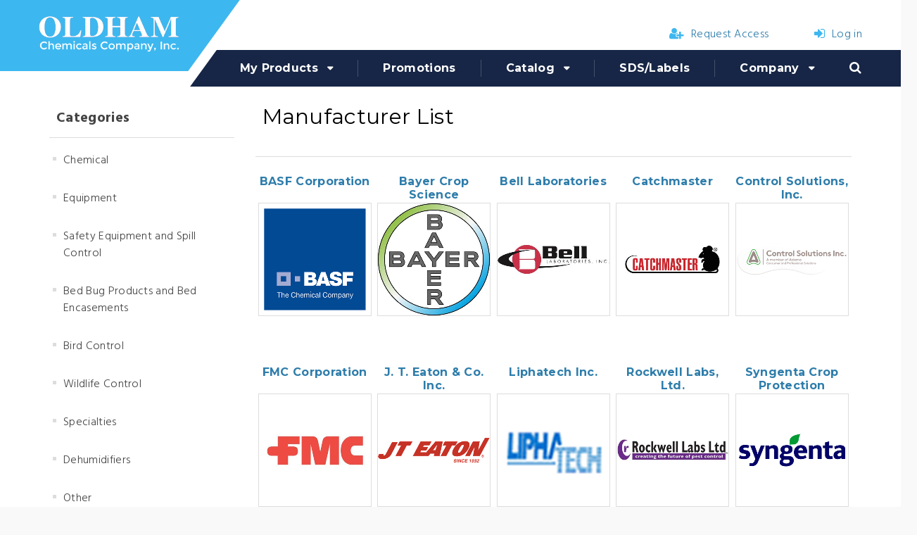

--- FILE ---
content_type: text/html; charset=utf-8
request_url: https://oldhamchem.com/manufacturer/all
body_size: 30287
content:

<!DOCTYPE html>
<html  class="wide wow-animation smoothscroll scrollTo">
<head>
    <title>Oldham Chemical Company. Manufacturers</title>
    <meta http-equiv="Content-type" content="text/html;charset=UTF-8" />
    <meta name="description" content="Oldham Chemicals Company, Inc - America&#39;s premier supplier for the Pest Control Industry." />
    <meta name="keywords" content="Oldham Chemicals, pest control, products, termidor termite treatment, termites, pest management, roaches, carpenter ants, insects, rodents, birds, wildlife control, fogging, insecticide, bait, pellets" />
    <meta name="generator" content="nopCommerce" />
    <meta name="format-detection" content="telephone=no">
    <meta name="viewport" content="width=device-width, height=device-height, initial-scale=1.0, maximum-scale=1.0, user-scalable=0">
    <meta http-equiv="X-UA-Compatible" content="IE=Edge">
    
    
    
    
    <link href="/Content/normalize.css" rel="stylesheet" type="text/css" />
<link href="/Content/bootstrap-datepicker.min.css" rel="stylesheet" type="text/css" />
<link href="/Content/jquery-ui-themes/smoothness/jquery-ui-1.10.3.custom.min.css" rel="stylesheet" type="text/css" />
<link href="/Themes/OldhamChem1/Content/css/styles.css" rel="stylesheet" type="text/css" />
<link href="/Themes/OldhamChem1/Content/css/style.css" rel="stylesheet" type="text/css" />

    <script src="/bundles/scripts/fipqh7ls_ivbsijq5cgogi-eevbvf1qzzqoirgvyj8i1?v=ZKoAzF7bOXHLSYDjaC9QxCeiOQl1Q_5FnqvatsyMSOQ1"></script>


    
    
    
    
    
<link rel="shortcut icon" href="https://oldhamchem.com/favicon.ico" />
    <!--Powered by nopCommerce - http://www.nopCommerce.com-->
    <!-- BEGIN LivePerson Monitor. 
    <script type="text/javascript"> window.lpTag=window.lpTag||{};if(typeof window.lpTag._tagCount==='undefined'){window.lpTag={site:'24451990'||'',section:lpTag.section||'',autoStart:lpTag.autoStart===false?false:true,ovr:lpTag.ovr||{},_v:'1.6.0',_tagCount:1,protocol:'https:',events:{bind:function(app,ev,fn){lpTag.defer(function(){lpTag.events.bind(app,ev,fn);},0);},trigger:function(app,ev,json){lpTag.defer(function(){lpTag.events.trigger(app,ev,json);},1);}},defer:function(fn,fnType){if(fnType==0){this._defB=this._defB||[];this._defB.push(fn);}else if(fnType==1){this._defT=this._defT||[];this._defT.push(fn);}else{this._defL=this._defL||[];this._defL.push(fn);}},load:function(src,chr,id){var t=this;setTimeout(function(){t._load(src,chr,id);},0);},_load:function(src,chr,id){var url=src;if(!src){url=this.protocol+'//'+((this.ovr&&this.ovr.domain)?this.ovr.domain:'lptag.liveperson.net')+'/tag/tag.js?site='+this.site;}var s=document.createElement('script');s.setAttribute('charset',chr?chr:'UTF-8');if(id){s.setAttribute('id',id);}s.setAttribute('src',url);document.getElementsByTagName('head').item(0).appendChild(s);},init:function(){this._timing=this._timing||{};this._timing.start=(new Date()).getTime();var that=this;if(window.attachEvent){window.attachEvent('onload',function(){that._domReady('domReady');});}else{window.addEventListener('DOMContentLoaded',function(){that._domReady('contReady');},false);window.addEventListener('load',function(){that._domReady('domReady');},false);}if(typeof(window._lptStop)=='undefined'){this.load();}},start:function(){this.autoStart=true;},_domReady:function(n){if(!this.isDom){this.isDom=true;this.events.trigger('LPT','DOM_READY',{t:n});}this._timing[n]=(new Date()).getTime();},vars:lpTag.vars||[],dbs:lpTag.dbs||[],ctn:lpTag.ctn||[],sdes:lpTag.sdes||[],ev:lpTag.ev||[]};lpTag.init();}else{window.lpTag._tagCount+=1;} </script>
    <!-- END LivePerson Monitor. -->
</head>
<body>
        


<div class="ajax-loading-block-window" style="display: none">
</div>
<div id="dialog-notifications-success" title="Notification" style="display:none;">
</div>
<div id="dialog-notifications-error" title="Error" style="display:none;">
</div>
<div id="bar-notification" class="bar-notification">
    <span class="close" title="Close">&nbsp;</span>
</div>




<!--[if lte IE 7]>
    <div style="clear:both;height:59px;text-align:center;position:relative;">
        <a href="http://www.microsoft.com/windows/internet-explorer/default.aspx" target="_blank">
            <img src="/Themes/OldhamChem1/Content/images/ie_warning.jpg" height="42" width="820" alt="You are using an outdated browser. For a faster, safer browsing experience, upgrade for free today." />
        </a>
    </div>
<![endif]-->


<div class="page text-center">
    

<header id="header" class="header page-head header-panel-absolute">
    
    <!-- RD Navbar Transparent-->
    <div class="rd-navbar-wrap">
        <nav data-md-device-layout="rd-navbar-static" data-lg-device-layout="rd-navbar-static" data-stick-up-offset="95" class="rd-navbar rd-navbar-default" data-lg-auto-height="true" data-auto-height="false" data-md-layout="rd-navbar-static" data-lg-layout="rd-navbar-static" data-lg-stick-up="true">
            <div class="rd-navbar-inner">
                <!-- RD Navbar Panel-->
                <div class="rd-navbar-panel">
                    <!--Navbar Brand Mobile-->
                    <div class="rd-navbar-mobile-brand"><a href="/"><img src='/Themes/OldhamChem1/Content/images/logo-mix.png' alt='Oldham Chemical Company' /></a></div>

                    <!-- RD Navbar Toggle-->
                    <button data-rd-navbar-toggle=".rd-navbar, .rd-navbar-nav-wrap" class="rd-navbar-toggle bg-primary text-primary" value="Menu"><span class="bg-primary text-primary"></span></button>
                    <div class="rd-navbar-panel-title veil-md reveal-inline-block">
                        <!--RD Navbar Mobile Search-->
                        <div id="rd-navbar-search-mobile" style="margin-top: 8px;">
                            <form id="MobileSearchForm" action="search" method="GET" class="">
                                <div class="input-group">
                                    <input id="small-searchterms-mobile" type="text" name="q" autocomplete="off" class="form-control input-xxs form-control-gray-lightest" placeholder="Search store" />
                                    
                                    <span class="input-group-btn"><a id="MobileSearchFormSubmit" class="btn btn-xxs btn-primary" href="#" style="height: auto;"><span class="mdi mdi-18px mdi-magnify"></span></a></span>
                                </div>
                            </form>
                        </div>
                        
                    </div>
                    <!-- RD Navbar Right Side Toggle-->
                    <button data-rd-navbar-toggle=".right-side" class="rd-navbar-right-side-toggle veil-md bg-primary text-primary"><span class="bg-primary text-primary"></span></button>
                    <div class="shell">
                        <div class="range range-md-middle range-lg-top">
                            <div class="cell-md-3 left-side">
                                <div class="clearfix text-lg-left text-center">
                                    <!--Navbar Brand-->
                                    <div class="rd-navbar-brand"><a href="/"><img title="" alt="Oldham Chemical Company" src="/Themes/OldhamChem1/Content/images/logo-mix.png"></a></div>
                                </div>
                            </div>
                            <div class="cell-md-9 text-md-right right-side">
                                

<div>
    <ul class="offset-lg-top-15 list-unstyled">
        
                <li class="reveal-md-inline-block"><a href="/register" class="text-middle"><span class="icon icon-xxs fa-user-plus text-middle icon-primary inset-right-10"></span>Request Access</a></li>
            <li class="reveal-md-inline-block"><a href="/login" class="text-middle"><span class="icon icon-xxs fa-sign-in text-middle icon-primary inset-right-10"></span>Log in</a></li>
                                
    </ul>
    </div>

                                
                            </div>
                        </div>
                    </div>
                </div>
                <div class="rd-navbar-menu-wrap">
                    <div class="rd-navbar-nav-wrap">
                        <div class="rd-navbar-mobile-scroll">
                            <div class="rd-navbar-mobile-header-wrap">
                                <!--Navbar Brand Mobile-->
                                <div class="rd-navbar-mobile-brand"></div>
                                
                            </div>
                            <!-- RD Navbar Nav-->
                            

<ul class="rd-navbar-nav">
    


    <li><a href="/MyProducts">My Products</a>
        <ul class="rd-navbar-dropdown">
            <li><a href="/MyProducts">Contract Prices</a></li>
            <li><a href="/Favorites">Favorite Products</a></li>
        </ul>
    </li>
    <li><a href="/Promotions">Promotions</a></li>
    <li><a href="/catalog">Catalog</a>    
        <ul class="rd-navbar-dropdown">
    <li>
        <a href="/chemical">Chemical
        </a>

    </li>
    <li>
        <a href="/equipment">Equipment
        </a>

    </li>
    <li>
        <a href="/safety-equipment-and-spill-control">Safety Equipment and Spill Control
        </a>

    </li>
    <li>
        <a href="/bed-bug-products-and-encasements">Bed Bug Products and Bed Encasements
        </a>

    </li>
    <li>
        <a href="/bird-control-2">Bird Control
        </a>

    </li>
    <li>
        <a href="/wildlife-control-2">Wildlife Control
        </a>

    </li>
    <li>
        <a href="/specialties">Specialties
        </a>

    </li>
    <li>
        <a href="/dehumidifiers">Dehumidifiers
        </a>

    </li>
            <li><a href="/manufacturer/all">Manufacturers</a></li>
        </ul>
    </li>
    <li><a href="/SDSLabels">SDS/Labels</a></li>
    <li><a href="/about-us">Company</a>
        <ul class="rd-navbar-dropdown">
            <li><a href="/about-us">About Us</a></li>
            <li><a href="/locations">Our Locations</a></li>
            <li><a href="/news">News</a></li>
            <li><a href="/return-and-refund-policy">Return/Refund Policy</a></li>
            <li><a href="/contactus">Contact Us</a></li>
        </ul>
    </li>
    
    
</ul>

    
    <script type="text/javascript">
        $(document).ready(function () {
            $('.menu-toggle').click(function () {
                $(this).siblings('.top-menu.mobile').slideToggle('slow');
            });
            $('.top-menu.mobile .sublist-toggle').click(function () {
                $(this).siblings('.sublist').slideToggle('slow');
            });
        });
    </script>
}




                            
                        </div>
                    </div>
                    <!--RD Navbar Search-->
                    <div class="rd-navbar-search">
                        <a data-rd-navbar-toggle=".rd-navbar-search" href="#" class="rd-navbar-search-toggle mdi"><span></span></a>                        
                        
<form action="/search" class="rd-navbar-search-form search-form-icon-right rd-search" id="small-search-box-form" method="get">    <div class="input-group">
        <input id="small-searchterms" type="text" name="q" autocomplete="off" class="rd-navbar-search-form-input form-control form-control-gray-lightest" placeholder="Search store" />
        
        <span class="input-group-btn"><input type="submit" class="btn btn-sm btn-primary" style="height: auto;" value="Search" /></span>
    </div>
        <script type="text/javascript">

            $("#small-search-box-form").submit(function(event) {

                if ($("#small-searchterms").val() == "") {

                    alert('Please enter some search keyword');
                    $("#small-searchterms").focus();
                    event.preventDefault();

                }

            });

        </script>
        
            <script type="text/javascript">

                $(function() {

                    $('#small-searchterms, #small-searchterms-mobile').autocomplete({
                            delay: 500,
                            minLength: 3,
                            source: '/catalog/searchtermautocomplete',
                            appendTo: '.search-box',
                            select: function(event, ui) {
                                $("#small-searchterms, #small-searchterms-mobile").val(ui.item.label);
                                setLocation(ui.item.producturl);
                                return false;
                            }
                        })
                        .data("ui-autocomplete")._renderItem = function(ul, item) {
                            var t = item.label;
                            //html encode
                            t = htmlEncode(t);
                            return $("<li></li>")
                                .data("item.autocomplete", item)
                                .append("<a><span>" + t + "</span></a>")
                                .appendTo(ul);
                        };

                    $("#small-searchterms").focus();

                });

            </script>
        
</form>                        
                    </div>
                </div>
            </div>
        </nav>
    </div>
</header>
<script>
    $(function () {

        $("#MobileSearchFormSubmit").click(function (e) {

            $("#MobileSearchForm").submit();

        });

        $(".rd-navbar-search").click(function (e) {
            // Sets the focus to the search box when the search button is clicked
            // The timeout is necessary to make sure the element is visible before setting the focus.
            setTimeout(function () { $("#small-searchterms").focus() }, 100);
        });


    });
</script>
    <script type="text/javascript">
        AjaxCart.init(false, '.cart-qty', '.header-links .wishlist-qty', '#flyout-cart');
    </script>
    
    
        

            

<main class="page-content">
    <section class="section-20 section-md-20 section-md-bottom-50">
        <div class="shell text-sm-left">
            <div class="container-fluid">
                <div class="row">
                    <div class="col-md-3">

    <div class="block block-category-navigation">
        <div class="title">
            <strong>Categories</strong>
        </div>
        <div class="listbox">
            <ul class="list">
    <li class="inactive">
        <a href="/chemical">Chemical
        </a>

    </li>
    <li class="inactive">
        <a href="/equipment">Equipment
        </a>

    </li>
    <li class="inactive">
        <a href="/safety-equipment-and-spill-control">Safety Equipment and Spill Control
        </a>

    </li>
    <li class="inactive">
        <a href="/bed-bug-products-and-encasements">Bed Bug Products and Bed Encasements
        </a>

    </li>
    <li class="inactive">
        <a href="/bird-control-2">Bird Control
        </a>

    </li>
    <li class="inactive">
        <a href="/wildlife-control-2">Wildlife Control
        </a>

    </li>
    <li class="inactive">
        <a href="/specialties">Specialties
        </a>

    </li>
    <li class="inactive">
        <a href="/dehumidifiers">Dehumidifiers
        </a>

    </li>
    <li class="inactive">
        <a href="/Other">Other
        </a>

    </li>
            </ul>
        </div>
    </div>
    <div class="block block-manufacturer-navigation">
        <div class="title">
            <strong>Manufacturers</strong>
        </div>
        <div class="listbox">
            <ul class="list">
                    <li class="inactive"><a href="/basf-corporation">BASF Corporation </a>
                    </li>
                    <li class="inactive"><a href="/bayer-crop-science">Bayer Crop Science</a>
                    </li>
                    <li class="inactive"><a href="/bell-laboratories">Bell Laboratories </a>
                    </li>
                    <li class="inactive"><a href="/catchmaster">Catchmaster</a>
                    </li>
                    <li class="inactive"><a href="/control-solutions-inc">Control Solutions, Inc.</a>
                    </li>
                    <li class="inactive"><a href="/fmc-corporation">FMC Corporation</a>
                    </li>
                    <li class="inactive"><a href="/j-t-eaton-and-co-inc">J. T. Eaton &amp; Co. Inc. </a>
                    </li>
                    <li class="inactive"><a href="/liphatech-inc">Liphatech Inc. </a>
                    </li>
                    <li class="inactive"><a href="/rockwell-labs-ltd">Rockwell Labs, Ltd.</a>
                    </li>
                    <li class="inactive"><a href="/syngenta-crop-protection">Syngenta Crop Protection</a>
                    </li>
            </ul>
                <div class="view-all">
                    <a href="/manufacturer/all">View all</a>
                </div>
        </div>
    </div>
                    </div>
                    <div class="col-md-9">


                        
                        
<div class="page manufacturer-list-page">
    <div class="page-title">
        <h1>Manufacturer List</h1>
    </div>
    <div class="page-body">
        <div class="manufacturer-grid">
            <div class="item-grid">
                    <div class="item-box">
                        <div class="manufacturer-item">
                            <h3 class="title">
                                <a href="/basf-corporation" title="Show products manufactured by BASF Corporation ">
                                    BASF Corporation 
                                </a>
                            </h3>
                            <div class="picture">
                                <a href="/basf-corporation" title="Show products manufactured by BASF Corporation ">
                                    <img alt="Picture for manufacturer BASF Corporation " src="https://oldhamchem.com/content/images/thumbs/0000092_basf-corporation_420.png" title="Show products manufactured by BASF Corporation " />
                                </a>
                            </div>
                        </div>
                    </div>
                    <div class="item-box">
                        <div class="manufacturer-item">
                            <h3 class="title">
                                <a href="/bayer-crop-science" title="Show products manufactured by Bayer Crop Science">
                                    Bayer Crop Science
                                </a>
                            </h3>
                            <div class="picture">
                                <a href="/bayer-crop-science" title="Show products manufactured by Bayer Crop Science">
                                    <img alt="Picture for manufacturer Bayer Crop Science" src="https://oldhamchem.com/content/images/thumbs/0000261_bayer-cropscience-lp_420.jpeg" title="Show products manufactured by Bayer Crop Science" />
                                </a>
                            </div>
                        </div>
                    </div>
                    <div class="item-box">
                        <div class="manufacturer-item">
                            <h3 class="title">
                                <a href="/bell-laboratories" title="Show products manufactured by Bell Laboratories ">
                                    Bell Laboratories 
                                </a>
                            </h3>
                            <div class="picture">
                                <a href="/bell-laboratories" title="Show products manufactured by Bell Laboratories ">
                                    <img alt="Picture for manufacturer Bell Laboratories " src="https://oldhamchem.com/content/images/thumbs/0002368_bell-laboratories_420.jpeg" title="Show products manufactured by Bell Laboratories " />
                                </a>
                            </div>
                        </div>
                    </div>
                    <div class="item-box">
                        <div class="manufacturer-item">
                            <h3 class="title">
                                <a href="/catchmaster" title="Show products manufactured by Catchmaster">
                                    Catchmaster
                                </a>
                            </h3>
                            <div class="picture">
                                <a href="/catchmaster" title="Show products manufactured by Catchmaster">
                                    <img alt="Picture for manufacturer Catchmaster" src="https://oldhamchem.com/content/images/thumbs/0003004_catchmaster_420.jpeg" title="Show products manufactured by Catchmaster" />
                                </a>
                            </div>
                        </div>
                    </div>
                    <div class="item-box">
                        <div class="manufacturer-item">
                            <h3 class="title">
                                <a href="/control-solutions-inc" title="Show products manufactured by Control Solutions, Inc.">
                                    Control Solutions, Inc.
                                </a>
                            </h3>
                            <div class="picture">
                                <a href="/control-solutions-inc" title="Show products manufactured by Control Solutions, Inc.">
                                    <img alt="Picture for manufacturer Control Solutions, Inc." src="https://oldhamchem.com/content/images/thumbs/0000434_control-solutions-inc_420.png" title="Show products manufactured by Control Solutions, Inc." />
                                </a>
                            </div>
                        </div>
                    </div>
                    <div class="item-box">
                        <div class="manufacturer-item">
                            <h3 class="title">
                                <a href="/fmc-corporation" title="Show products manufactured by FMC Corporation">
                                    FMC Corporation
                                </a>
                            </h3>
                            <div class="picture">
                                <a href="/fmc-corporation" title="Show products manufactured by FMC Corporation">
                                    <img alt="Picture for manufacturer FMC Corporation" src="https://oldhamchem.com/content/images/thumbs/0000260_fmc-chemical_420.jpeg" title="Show products manufactured by FMC Corporation" />
                                </a>
                            </div>
                        </div>
                    </div>
                    <div class="item-box">
                        <div class="manufacturer-item">
                            <h3 class="title">
                                <a href="/j-t-eaton-and-co-inc" title="Show products manufactured by J. T. Eaton &amp; Co. Inc. ">
                                    J. T. Eaton &amp; Co. Inc. 
                                </a>
                            </h3>
                            <div class="picture">
                                <a href="/j-t-eaton-and-co-inc" title="Show products manufactured by J. T. Eaton &amp; Co. Inc. ">
                                    <img alt="Picture for manufacturer J. T. Eaton &amp; Co. Inc. " src="https://oldhamchem.com/content/images/thumbs/0008911_j-t-eaton-co-inc_420.png" title="Show products manufactured by J. T. Eaton &amp; Co. Inc. " />
                                </a>
                            </div>
                        </div>
                    </div>
                    <div class="item-box">
                        <div class="manufacturer-item">
                            <h3 class="title">
                                <a href="/liphatech-inc" title="Show products manufactured by Liphatech Inc. ">
                                    Liphatech Inc. 
                                </a>
                            </h3>
                            <div class="picture">
                                <a href="/liphatech-inc" title="Show products manufactured by Liphatech Inc. ">
                                    <img alt="Picture for manufacturer Liphatech Inc. " src="https://oldhamchem.com/content/images/thumbs/0000665_liphatech-inc_420.png" title="Show products manufactured by Liphatech Inc. " />
                                </a>
                            </div>
                        </div>
                    </div>
                    <div class="item-box">
                        <div class="manufacturer-item">
                            <h3 class="title">
                                <a href="/rockwell-labs-ltd" title="Show products manufactured by Rockwell Labs, Ltd.">
                                    Rockwell Labs, Ltd.
                                </a>
                            </h3>
                            <div class="picture">
                                <a href="/rockwell-labs-ltd" title="Show products manufactured by Rockwell Labs, Ltd.">
                                    <img alt="Picture for manufacturer Rockwell Labs, Ltd." src="https://oldhamchem.com/content/images/thumbs/0002666_rockwell-labs-ltd_420.jpeg" title="Show products manufactured by Rockwell Labs, Ltd." />
                                </a>
                            </div>
                        </div>
                    </div>
                    <div class="item-box">
                        <div class="manufacturer-item">
                            <h3 class="title">
                                <a href="/syngenta-crop-protection" title="Show products manufactured by Syngenta Crop Protection">
                                    Syngenta Crop Protection
                                </a>
                            </h3>
                            <div class="picture">
                                <a href="/syngenta-crop-protection" title="Show products manufactured by Syngenta Crop Protection">
                                    <img alt="Picture for manufacturer Syngenta Crop Protection" src="https://oldhamchem.com/content/images/thumbs/0000263_syngenta-crop-protection_420.png" title="Show products manufactured by Syngenta Crop Protection" />
                                </a>
                            </div>
                        </div>
                    </div>
                    <div class="item-box">
                        <div class="manufacturer-item">
                            <h3 class="title">
                                <a href="/zoecon" title="Show products manufactured by Zoecon">
                                    Zoecon
                                </a>
                            </h3>
                            <div class="picture">
                                <a href="/zoecon" title="Show products manufactured by Zoecon">
                                    <img alt="Picture for manufacturer Zoecon" src="https://oldhamchem.com/content/images/thumbs/0000676_zoecon_420.png" title="Show products manufactured by Zoecon" />
                                </a>
                            </div>
                        </div>
                    </div>
                    <div class="item-box">
                        <div class="manufacturer-item">
                            <h3 class="title">
                                <a href="/3m" title="Show products manufactured by 3M">
                                    3M
                                </a>
                            </h3>
                            <div class="picture">
                                <a href="/3m" title="Show products manufactured by 3M">
                                    <img alt="Picture for manufacturer 3M" src="https://oldhamchem.com/content/images/thumbs/0008372_3m_420.png" title="Show products manufactured by 3M" />
                                </a>
                            </div>
                        </div>
                    </div>
                    <div class="item-box">
                        <div class="manufacturer-item">
                            <h3 class="title">
                                <a href="/am-industries" title="Show products manufactured by A&amp;M Industries">
                                    A&amp;M Industries
                                </a>
                            </h3>
                            <div class="picture">
                                <a href="/am-industries" title="Show products manufactured by A&amp;M Industries">
                                    <img alt="Picture for manufacturer A&amp;M Industries" src="https://oldhamchem.com/content/images/thumbs/0007746_am-industries_420.png" title="Show products manufactured by A&amp;M Industries" />
                                </a>
                            </div>
                        </div>
                    </div>
                    <div class="item-box">
                        <div class="manufacturer-item">
                            <h3 class="title">
                                <a href="/aabaco" title="Show products manufactured by Aabaco">
                                    Aabaco
                                </a>
                            </h3>
                            <div class="picture">
                                <a href="/aabaco" title="Show products manufactured by Aabaco">
                                    <img alt="Picture for manufacturer Aabaco" src="https://oldhamchem.com/content/images/thumbs/0004918_aabaco_420.png" title="Show products manufactured by Aabaco" />
                                </a>
                            </div>
                        </div>
                    </div>
                    <div class="item-box">
                        <div class="manufacturer-item">
                            <h3 class="title">
                                <a href="/ace-pump-corporation" title="Show products manufactured by Ace Pump Corporation ">
                                    Ace Pump Corporation 
                                </a>
                            </h3>
                            <div class="picture">
                                <a href="/ace-pump-corporation" title="Show products manufactured by Ace Pump Corporation ">
                                    <img alt="Picture for manufacturer Ace Pump Corporation " src="https://oldhamchem.com/content/images/thumbs/0008189_ace-pump-corporation_420.png" title="Show products manufactured by Ace Pump Corporation " />
                                </a>
                            </div>
                        </div>
                    </div>
                    <div class="item-box">
                        <div class="manufacturer-item">
                            <h3 class="title">
                                <a href="/actisol" title="Show products manufactured by Actisol">
                                    Actisol
                                </a>
                            </h3>
                            <div class="picture">
                                <a href="/actisol" title="Show products manufactured by Actisol">
                                    <img alt="Picture for manufacturer Actisol" src="https://oldhamchem.com/content/images/thumbs/0005965_actisol_420.jpeg" title="Show products manufactured by Actisol" />
                                </a>
                            </div>
                        </div>
                    </div>
                    <div class="item-box">
                        <div class="manufacturer-item">
                            <h3 class="title">
                                <a href="/adapco" title="Show products manufactured by Adapco">
                                    Adapco
                                </a>
                            </h3>
                            <div class="picture">
                                <a href="/adapco" title="Show products manufactured by Adapco">
                                    <img alt="Picture for manufacturer Adapco" src="https://oldhamchem.com/content/images/thumbs/0003074_adapco_420.jpeg" title="Show products manufactured by Adapco" />
                                </a>
                            </div>
                        </div>
                    </div>
                    <div class="item-box">
                        <div class="manufacturer-item">
                            <h3 class="title">
                                <a href="/advanced-industrial-dev" title="Show products manufactured by Advanced Industrial Dev ">
                                    Advanced Industrial Dev 
                                </a>
                            </h3>
                            <div class="picture">
                                <a href="/advanced-industrial-dev" title="Show products manufactured by Advanced Industrial Dev ">
                                    <img alt="Picture for manufacturer Advanced Industrial Dev " src="https://oldhamchem.com/content/images/thumbs/default-image_420.png" title="Show products manufactured by Advanced Industrial Dev " />
                                </a>
                            </div>
                        </div>
                    </div>
                    <div class="item-box">
                        <div class="manufacturer-item">
                            <h3 class="title">
                                <a href="/advantage-products" title="Show products manufactured by Advantage Products ">
                                    Advantage Products 
                                </a>
                            </h3>
                            <div class="picture">
                                <a href="/advantage-products" title="Show products manufactured by Advantage Products ">
                                    <img alt="Picture for manufacturer Advantage Products " src="https://oldhamchem.com/content/images/thumbs/default-image_420.png" title="Show products manufactured by Advantage Products " />
                                </a>
                            </div>
                        </div>
                    </div>
                    <div class="item-box">
                        <div class="manufacturer-item">
                            <h3 class="title">
                                <a href="/aearo-cabot" title="Show products manufactured by Aearo/Cabot ">
                                    Aearo/Cabot 
                                </a>
                            </h3>
                            <div class="picture">
                                <a href="/aearo-cabot" title="Show products manufactured by Aearo/Cabot ">
                                    <img alt="Picture for manufacturer Aearo/Cabot " src="https://oldhamchem.com/content/images/thumbs/default-image_420.png" title="Show products manufactured by Aearo/Cabot " />
                                </a>
                            </div>
                        </div>
                    </div>
                    <div class="item-box">
                        <div class="manufacturer-item">
                            <h3 class="title">
                                <a href="/agrisel-usa-inc" title="Show products manufactured by Agrisel USA, Inc.">
                                    Agrisel USA, Inc.
                                </a>
                            </h3>
                            <div class="picture">
                                <a href="/agrisel-usa-inc" title="Show products manufactured by Agrisel USA, Inc.">
                                    <img alt="Picture for manufacturer Agrisel USA, Inc." src="https://oldhamchem.com/content/images/thumbs/0003217_agrisel-usa-inc_420.jpeg" title="Show products manufactured by Agrisel USA, Inc." />
                                </a>
                            </div>
                        </div>
                    </div>
                    <div class="item-box">
                        <div class="manufacturer-item">
                            <h3 class="title">
                                <a href="/air-compressor-sales" title="Show products manufactured by Air Compressor Sales ">
                                    Air Compressor Sales 
                                </a>
                            </h3>
                            <div class="picture">
                                <a href="/air-compressor-sales" title="Show products manufactured by Air Compressor Sales ">
                                    <img alt="Picture for manufacturer Air Compressor Sales " src="https://oldhamchem.com/content/images/thumbs/default-image_420.png" title="Show products manufactured by Air Compressor Sales " />
                                </a>
                            </div>
                        </div>
                    </div>
                    <div class="item-box">
                        <div class="manufacturer-item">
                            <h3 class="title">
                                <a href="/air-draulics-engineering" title="Show products manufactured by Air Draulics Engineering">
                                    Air Draulics Engineering
                                </a>
                            </h3>
                            <div class="picture">
                                <a href="/air-draulics-engineering" title="Show products manufactured by Air Draulics Engineering">
                                    <img alt="Picture for manufacturer Air Draulics Engineering" src="https://oldhamchem.com/content/images/thumbs/0007653_air-draulics-engineering_420.jpeg" title="Show products manufactured by Air Draulics Engineering" />
                                </a>
                            </div>
                        </div>
                    </div>
                    <div class="item-box">
                        <div class="manufacturer-item">
                            <h3 class="title">
                                <a href="/air-vent-inc" title="Show products manufactured by Air Vent Inc. ">
                                    Air Vent Inc. 
                                </a>
                            </h3>
                            <div class="picture">
                                <a href="/air-vent-inc" title="Show products manufactured by Air Vent Inc. ">
                                    <img alt="Picture for manufacturer Air Vent Inc. " src="https://oldhamchem.com/content/images/thumbs/0000647_air-vent-inc_420.jpeg" title="Show products manufactured by Air Vent Inc. " />
                                </a>
                            </div>
                        </div>
                    </div>
                    <div class="item-box">
                        <div class="manufacturer-item">
                            <h3 class="title">
                                <a href="/aire-mate" title="Show products manufactured by Aire-Mate ">
                                    Aire-Mate 
                                </a>
                            </h3>
                            <div class="picture">
                                <a href="/aire-mate" title="Show products manufactured by Aire-Mate ">
                                    <img alt="Picture for manufacturer Aire-Mate " src="https://oldhamchem.com/content/images/thumbs/0008369_aire-mate_420.jpeg" title="Show products manufactured by Aire-Mate " />
                                </a>
                            </div>
                        </div>
                    </div>
                    <div class="item-box">
                        <div class="manufacturer-item">
                            <h3 class="title">
                                <a href="/airgas-usa-llc" title="Show products manufactured by Airgas Usa Llc ">
                                    Airgas Usa Llc 
                                </a>
                            </h3>
                            <div class="picture">
                                <a href="/airgas-usa-llc" title="Show products manufactured by Airgas Usa Llc ">
                                    <img alt="Picture for manufacturer Airgas Usa Llc " src="https://oldhamchem.com/content/images/thumbs/default-image_420.png" title="Show products manufactured by Airgas Usa Llc " />
                                </a>
                            </div>
                        </div>
                    </div>
                    <div class="item-box">
                        <div class="manufacturer-item">
                            <h3 class="title">
                                <a href="/a-l-machine-and-assoc-inc" title="Show products manufactured by A-L Machine &amp; Assoc. Inc">
                                    A-L Machine &amp; Assoc. Inc
                                </a>
                            </h3>
                            <div class="picture">
                                <a href="/a-l-machine-and-assoc-inc" title="Show products manufactured by A-L Machine &amp; Assoc. Inc">
                                    <img alt="Picture for manufacturer A-L Machine &amp; Assoc. Inc" src="https://oldhamchem.com/content/images/thumbs/default-image_420.png" title="Show products manufactured by A-L Machine &amp; Assoc. Inc" />
                                </a>
                            </div>
                        </div>
                    </div>
                    <div class="item-box">
                        <div class="manufacturer-item">
                            <h3 class="title">
                                <a href="/allergy-technologies-llc" title="Show products manufactured by Allergy Technologies Llc">
                                    Allergy Technologies Llc
                                </a>
                            </h3>
                            <div class="picture">
                                <a href="/allergy-technologies-llc" title="Show products manufactured by Allergy Technologies Llc">
                                    <img alt="Picture for manufacturer Allergy Technologies Llc" src="https://oldhamchem.com/content/images/thumbs/0000648_allergy-technologies-llc_420.png" title="Show products manufactured by Allergy Technologies Llc" />
                                </a>
                            </div>
                        </div>
                    </div>
                    <div class="item-box">
                        <div class="manufacturer-item">
                            <h3 class="title">
                                <a href="/alternative-pest-control" title="Show products manufactured by Alternative Pest Control">
                                    Alternative Pest Control
                                </a>
                            </h3>
                            <div class="picture">
                                <a href="/alternative-pest-control" title="Show products manufactured by Alternative Pest Control">
                                    <img alt="Picture for manufacturer Alternative Pest Control" src="https://oldhamchem.com/content/images/thumbs/0003205_alternative-pest-control_420.jpeg" title="Show products manufactured by Alternative Pest Control" />
                                </a>
                            </div>
                        </div>
                    </div>
                    <div class="item-box">
                        <div class="manufacturer-item">
                            <h3 class="title">
                                <a href="/amercare" title="Show products manufactured by Amercare">
                                    Amercare
                                </a>
                            </h3>
                            <div class="picture">
                                <a href="/amercare" title="Show products manufactured by Amercare">
                                    <img alt="Picture for manufacturer Amercare" src="https://oldhamchem.com/content/images/thumbs/0008137_amercare_420.png" title="Show products manufactured by Amercare" />
                                </a>
                            </div>
                        </div>
                    </div>
                    <div class="item-box">
                        <div class="manufacturer-item">
                            <h3 class="title">
                                <a href="/american-bio-systems" title="Show products manufactured by American Bio-Systems ">
                                    American Bio-Systems 
                                </a>
                            </h3>
                            <div class="picture">
                                <a href="/american-bio-systems" title="Show products manufactured by American Bio-Systems ">
                                    <img alt="Picture for manufacturer American Bio-Systems " src="https://oldhamchem.com/content/images/thumbs/0000425_american-bio-systems_420.png" title="Show products manufactured by American Bio-Systems " />
                                </a>
                            </div>
                        </div>
                    </div>
                    <div class="item-box">
                        <div class="manufacturer-item">
                            <h3 class="title">
                                <a href="/amerivap-systems" title="Show products manufactured by AmeriVap Systems">
                                    AmeriVap Systems
                                </a>
                            </h3>
                            <div class="picture">
                                <a href="/amerivap-systems" title="Show products manufactured by AmeriVap Systems">
                                    <img alt="Picture for manufacturer AmeriVap Systems" src="https://oldhamchem.com/content/images/thumbs/0007580_amerivap-systems_420.gif" title="Show products manufactured by AmeriVap Systems" />
                                </a>
                            </div>
                        </div>
                    </div>
                    <div class="item-box">
                        <div class="manufacturer-item">
                            <h3 class="title">
                                <a href="/amphenol-thermometrics" title="Show products manufactured by Amphenol Thermometrics ">
                                    Amphenol Thermometrics 
                                </a>
                            </h3>
                            <div class="picture">
                                <a href="/amphenol-thermometrics" title="Show products manufactured by Amphenol Thermometrics ">
                                    <img alt="Picture for manufacturer Amphenol Thermometrics " src="https://oldhamchem.com/content/images/thumbs/0008371_amphenol-thermometrics_420.png" title="Show products manufactured by Amphenol Thermometrics " />
                                </a>
                            </div>
                        </div>
                    </div>
                    <div class="item-box">
                        <div class="manufacturer-item">
                            <h3 class="title">
                                <a href="/ams-inc" title="Show products manufactured by Ams Inc ">
                                    Ams Inc 
                                </a>
                            </h3>
                            <div class="picture">
                                <a href="/ams-inc" title="Show products manufactured by Ams Inc ">
                                    <img alt="Picture for manufacturer Ams Inc " src="https://oldhamchem.com/content/images/thumbs/0006929_ams-inc_420.png" title="Show products manufactured by Ams Inc " />
                                </a>
                            </div>
                        </div>
                    </div>
                    <div class="item-box">
                        <div class="manufacturer-item">
                            <h3 class="title">
                                <a href="/amvac-chemical" title="Show products manufactured by Amvac Chemical">
                                    Amvac Chemical
                                </a>
                            </h3>
                            <div class="picture">
                                <a href="/amvac-chemical" title="Show products manufactured by Amvac Chemical">
                                    <img alt="Picture for manufacturer Amvac Chemical" src="https://oldhamchem.com/content/images/thumbs/0000430_amvac-chemical_420.jpeg" title="Show products manufactured by Amvac Chemical" />
                                </a>
                            </div>
                        </div>
                    </div>
                    <div class="item-box">
                        <div class="manufacturer-item">
                            <h3 class="title">
                                <a href="/anixter-power-solutions" title="Show products manufactured by Anixter Power Solutions ">
                                    Anixter Power Solutions 
                                </a>
                            </h3>
                            <div class="picture">
                                <a href="/anixter-power-solutions" title="Show products manufactured by Anixter Power Solutions ">
                                    <img alt="Picture for manufacturer Anixter Power Solutions " src="https://oldhamchem.com/content/images/thumbs/0008374_anixter-power-solutions_420.png" title="Show products manufactured by Anixter Power Solutions " />
                                </a>
                            </div>
                        </div>
                    </div>
                    <div class="item-box">
                        <div class="manufacturer-item">
                            <h3 class="title">
                                <a href="/anstar-products" title="Show products manufactured by Anstar Products">
                                    Anstar Products
                                </a>
                            </h3>
                            <div class="picture">
                                <a href="/anstar-products" title="Show products manufactured by Anstar Products">
                                    <img alt="Picture for manufacturer Anstar Products" src="https://oldhamchem.com/content/images/thumbs/0003197_anstar-products_420.png" title="Show products manufactured by Anstar Products" />
                                </a>
                            </div>
                        </div>
                    </div>
                    <div class="item-box">
                        <div class="manufacturer-item">
                            <h3 class="title">
                                <a href="/aoxing" title="Show products manufactured by Aoxing">
                                    Aoxing
                                </a>
                            </h3>
                            <div class="picture">
                                <a href="/aoxing" title="Show products manufactured by Aoxing">
                                    <img alt="Picture for manufacturer Aoxing" src="https://oldhamchem.com/content/images/thumbs/0008089_aoxing_420.png" title="Show products manufactured by Aoxing" />
                                </a>
                            </div>
                        </div>
                    </div>
                    <div class="item-box">
                        <div class="manufacturer-item">
                            <h3 class="title">
                                <a href="/aprilaire" title="Show products manufactured by Aprilaire">
                                    Aprilaire
                                </a>
                            </h3>
                            <div class="picture">
                                <a href="/aprilaire" title="Show products manufactured by Aprilaire">
                                    <img alt="Picture for manufacturer Aprilaire" src="https://oldhamchem.com/content/images/thumbs/0003867_aprilaire_420.jpeg" title="Show products manufactured by Aprilaire" />
                                </a>
                            </div>
                        </div>
                    </div>
                    <div class="item-box">
                        <div class="manufacturer-item">
                            <h3 class="title">
                                <a href="/are-accessories-llc" title="Show products manufactured by Are Accessories Llc ">
                                    Are Accessories Llc 
                                </a>
                            </h3>
                            <div class="picture">
                                <a href="/are-accessories-llc" title="Show products manufactured by Are Accessories Llc ">
                                    <img alt="Picture for manufacturer Are Accessories Llc " src="https://oldhamchem.com/content/images/thumbs/0000442_are-accessories-llc_420.png" title="Show products manufactured by Are Accessories Llc " />
                                </a>
                            </div>
                        </div>
                    </div>
                    <div class="item-box">
                        <div class="manufacturer-item">
                            <h3 class="title">
                                <a href="/arkansas-p-c-services" title="Show products manufactured by Arkansas P/C Services ">
                                    Arkansas P/C Services 
                                </a>
                            </h3>
                            <div class="picture">
                                <a href="/arkansas-p-c-services" title="Show products manufactured by Arkansas P/C Services ">
                                    <img alt="Picture for manufacturer Arkansas P/C Services " src="https://oldhamchem.com/content/images/thumbs/default-image_420.png" title="Show products manufactured by Arkansas P/C Services " />
                                </a>
                            </div>
                        </div>
                    </div>
                    <div class="item-box">
                        <div class="manufacturer-item">
                            <h3 class="title">
                                <a href="/asp-atlanta-special-prod" title="Show products manufactured by Asp Atlanta Special Prod">
                                    Asp Atlanta Special Prod
                                </a>
                            </h3>
                            <div class="picture">
                                <a href="/asp-atlanta-special-prod" title="Show products manufactured by Asp Atlanta Special Prod">
                                    <img alt="Picture for manufacturer Asp Atlanta Special Prod" src="https://oldhamchem.com/content/images/thumbs/default-image_420.png" title="Show products manufactured by Asp Atlanta Special Prod" />
                                </a>
                            </div>
                        </div>
                    </div>
                    <div class="item-box">
                        <div class="manufacturer-item">
                            <h3 class="title">
                                <a href="/astoria" title="Show products manufactured by Astoria ">
                                    Astoria 
                                </a>
                            </h3>
                            <div class="picture">
                                <a href="/astoria" title="Show products manufactured by Astoria ">
                                    <img alt="Picture for manufacturer Astoria " src="https://oldhamchem.com/content/images/thumbs/default-image_420.png" title="Show products manufactured by Astoria " />
                                </a>
                            </div>
                        </div>
                    </div>
                    <div class="item-box">
                        <div class="manufacturer-item">
                            <h3 class="title">
                                <a href="/atlantic-paste-and-glue" title="Show products manufactured by Atlantic Paste &amp; Glue ">
                                    Atlantic Paste &amp; Glue 
                                </a>
                            </h3>
                            <div class="picture">
                                <a href="/atlantic-paste-and-glue" title="Show products manufactured by Atlantic Paste &amp; Glue ">
                                    <img alt="Picture for manufacturer Atlantic Paste &amp; Glue " src="https://oldhamchem.com/content/images/thumbs/0000443_atlantic-paste-glue_420.png" title="Show products manufactured by Atlantic Paste &amp; Glue " />
                                </a>
                            </div>
                        </div>
                    </div>
                    <div class="item-box">
                        <div class="manufacturer-item">
                            <h3 class="title">
                                <a href="/atlas-chemical-corp" title="Show products manufactured by Atlas Chemical Corp. ">
                                    Atlas Chemical Corp. 
                                </a>
                            </h3>
                            <div class="picture">
                                <a href="/atlas-chemical-corp" title="Show products manufactured by Atlas Chemical Corp. ">
                                    <img alt="Picture for manufacturer Atlas Chemical Corp. " src="https://oldhamchem.com/content/images/thumbs/default-image_420.png" title="Show products manufactured by Atlas Chemical Corp. " />
                                </a>
                            </div>
                        </div>
                    </div>
                    <div class="item-box">
                        <div class="manufacturer-item">
                            <h3 class="title">
                                <a href="/atlas-industrial-service" title="Show products manufactured by Atlas Industrial Service">
                                    Atlas Industrial Service
                                </a>
                            </h3>
                            <div class="picture">
                                <a href="/atlas-industrial-service" title="Show products manufactured by Atlas Industrial Service">
                                    <img alt="Picture for manufacturer Atlas Industrial Service" src="https://oldhamchem.com/content/images/thumbs/default-image_420.png" title="Show products manufactured by Atlas Industrial Service" />
                                </a>
                            </div>
                        </div>
                    </div>
                    <div class="item-box">
                        <div class="manufacturer-item">
                            <h3 class="title">
                                <a href="/atrix-international-inc" title="Show products manufactured by Atrix International Inc ">
                                    Atrix International Inc 
                                </a>
                            </h3>
                            <div class="picture">
                                <a href="/atrix-international-inc" title="Show products manufactured by Atrix International Inc ">
                                    <img alt="Picture for manufacturer Atrix International Inc " src="https://oldhamchem.com/content/images/thumbs/0006038_atrix-international-inc_420.png" title="Show products manufactured by Atrix International Inc " />
                                </a>
                            </div>
                        </div>
                    </div>
                    <div class="item-box">
                        <div class="manufacturer-item">
                            <h3 class="title">
                                <a href="/avitrol-corp" title="Show products manufactured by Avitrol Corp.">
                                    Avitrol Corp.
                                </a>
                            </h3>
                            <div class="picture">
                                <a href="/avitrol-corp" title="Show products manufactured by Avitrol Corp.">
                                    <img alt="Picture for manufacturer Avitrol Corp." src="https://oldhamchem.com/content/images/thumbs/0003179_avitrol-corp_420.png" title="Show products manufactured by Avitrol Corp." />
                                </a>
                            </div>
                        </div>
                    </div>
                    <div class="item-box">
                        <div class="manufacturer-item">
                            <h3 class="title">
                                <a href="/b-and-a-manufacturing-co" title="Show products manufactured by B &amp; A Manufacturing Co ">
                                    B &amp; A Manufacturing Co 
                                </a>
                            </h3>
                            <div class="picture">
                                <a href="/b-and-a-manufacturing-co" title="Show products manufactured by B &amp; A Manufacturing Co ">
                                    <img alt="Picture for manufacturer B &amp; A Manufacturing Co " src="https://oldhamchem.com/content/images/thumbs/0007701_b-a-manufacturing-co_420.gif" title="Show products manufactured by B &amp; A Manufacturing Co " />
                                </a>
                            </div>
                        </div>
                    </div>
                    <div class="item-box">
                        <div class="manufacturer-item">
                            <h3 class="title">
                                <a href="/b-and-g-equipment-company" title="Show products manufactured by B &amp; G Equipment Company ">
                                    B &amp; G Equipment Company 
                                </a>
                            </h3>
                            <div class="picture">
                                <a href="/b-and-g-equipment-company" title="Show products manufactured by B &amp; G Equipment Company ">
                                    <img alt="Picture for manufacturer B &amp; G Equipment Company " src="https://oldhamchem.com/content/images/thumbs/0006591_b-g-equipment-company_420.png" title="Show products manufactured by B &amp; G Equipment Company " />
                                </a>
                            </div>
                        </div>
                    </div>
                    <div class="item-box">
                        <div class="manufacturer-item">
                            <h3 class="title">
                                <a href="/band-it-idex-inc" title="Show products manufactured by Band-It ">
                                    Band-It 
                                </a>
                            </h3>
                            <div class="picture">
                                <a href="/band-it-idex-inc" title="Show products manufactured by Band-It ">
                                    <img alt="Picture for manufacturer Band-It " src="https://oldhamchem.com/content/images/thumbs/0000651_band-it_420.gif" title="Show products manufactured by Band-It " />
                                </a>
                            </div>
                        </div>
                    </div>
                    <div class="item-box">
                        <div class="manufacturer-item">
                            <h3 class="title">
                                <a href="/banjo" title="Show products manufactured by Banjo ">
                                    Banjo 
                                </a>
                            </h3>
                            <div class="picture">
                                <a href="/banjo" title="Show products manufactured by Banjo ">
                                    <img alt="Picture for manufacturer Banjo " src="https://oldhamchem.com/content/images/thumbs/0007684_banjo_420.gif" title="Show products manufactured by Banjo " />
                                </a>
                            </div>
                        </div>
                    </div>
                    <div class="item-box">
                        <div class="manufacturer-item">
                            <h3 class="title">
                                <a href="/bartlett-small-engines" title="Show products manufactured by Bartlett Small Engines ">
                                    Bartlett Small Engines 
                                </a>
                            </h3>
                            <div class="picture">
                                <a href="/bartlett-small-engines" title="Show products manufactured by Bartlett Small Engines ">
                                    <img alt="Picture for manufacturer Bartlett Small Engines " src="https://oldhamchem.com/content/images/thumbs/default-image_420.png" title="Show products manufactured by Bartlett Small Engines " />
                                </a>
                            </div>
                        </div>
                    </div>
                    <div class="item-box">
                        <div class="manufacturer-item">
                            <h3 class="title">
                                <a href="/batcone" title="Show products manufactured by Batcone">
                                    Batcone
                                </a>
                            </h3>
                            <div class="picture">
                                <a href="/batcone" title="Show products manufactured by Batcone">
                                    <img alt="Picture for manufacturer Batcone" src="https://oldhamchem.com/content/images/thumbs/0003198_batcone_420.jpeg" title="Show products manufactured by Batcone" />
                                </a>
                            </div>
                        </div>
                    </div>
                    <div class="item-box">
                        <div class="manufacturer-item">
                            <h3 class="title">
                                <a href="/bedbug-central" title="Show products manufactured by Bedbug Central ">
                                    Bedbug Central 
                                </a>
                            </h3>
                            <div class="picture">
                                <a href="/bedbug-central" title="Show products manufactured by Bedbug Central ">
                                    <img alt="Picture for manufacturer Bedbug Central " src="https://oldhamchem.com/content/images/thumbs/default-image_420.png" title="Show products manufactured by Bedbug Central " />
                                </a>
                            </div>
                        </div>
                    </div>
                    <div class="item-box">
                        <div class="manufacturer-item">
                            <h3 class="title">
                                <a href="/bibby-financial-services" title="Show products manufactured by Bibby Financial Services">
                                    Bibby Financial Services
                                </a>
                            </h3>
                            <div class="picture">
                                <a href="/bibby-financial-services" title="Show products manufactured by Bibby Financial Services">
                                    <img alt="Picture for manufacturer Bibby Financial Services" src="https://oldhamchem.com/content/images/thumbs/default-image_420.png" title="Show products manufactured by Bibby Financial Services" />
                                </a>
                            </div>
                        </div>
                    </div>
                    <div class="item-box">
                        <div class="manufacturer-item">
                            <h3 class="title">
                                <a href="/bioesque-solutions" title="Show products manufactured by Bioesque Solutions">
                                    Bioesque Solutions
                                </a>
                            </h3>
                            <div class="picture">
                                <a href="/bioesque-solutions" title="Show products manufactured by Bioesque Solutions">
                                    <img alt="Picture for manufacturer Bioesque Solutions" src="https://oldhamchem.com/content/images/thumbs/0008641_bioesque-solutions_420.png" title="Show products manufactured by Bioesque Solutions" />
                                </a>
                            </div>
                        </div>
                    </div>
                    <div class="item-box">
                        <div class="manufacturer-item">
                            <h3 class="title">
                                <a href="/biosensory-inc" title="Show products manufactured by Biosensory Inc. ">
                                    Biosensory Inc. 
                                </a>
                            </h3>
                            <div class="picture">
                                <a href="/biosensory-inc" title="Show products manufactured by Biosensory Inc. ">
                                    <img alt="Picture for manufacturer Biosensory Inc. " src="https://oldhamchem.com/content/images/thumbs/0000446_biosensory-inc_420.gif" title="Show products manufactured by Biosensory Inc. " />
                                </a>
                            </div>
                        </div>
                    </div>
                    <div class="item-box">
                        <div class="manufacturer-item">
                            <h3 class="title">
                                <a href="/bird-barrier-america-inc" title="Show products manufactured by Bird Barrier America Inc">
                                    Bird Barrier America Inc
                                </a>
                            </h3>
                            <div class="picture">
                                <a href="/bird-barrier-america-inc" title="Show products manufactured by Bird Barrier America Inc">
                                    <img alt="Picture for manufacturer Bird Barrier America Inc" src="https://oldhamchem.com/content/images/thumbs/0000445_bird-barrier-america-inc_420.gif" title="Show products manufactured by Bird Barrier America Inc" />
                                </a>
                            </div>
                        </div>
                    </div>
                    <div class="item-box">
                        <div class="manufacturer-item">
                            <h3 class="title">
                                <a href="/bird-b-gone" title="Show products manufactured by Bird-B-Gone ">
                                    Bird-B-Gone 
                                </a>
                            </h3>
                            <div class="picture">
                                <a href="/bird-b-gone" title="Show products manufactured by Bird-B-Gone ">
                                    <img alt="Picture for manufacturer Bird-B-Gone " src="https://oldhamchem.com/content/images/thumbs/0000444_bird-b-gone_420.png" title="Show products manufactured by Bird-B-Gone " />
                                </a>
                            </div>
                        </div>
                    </div>
                    <div class="item-box">
                        <div class="manufacturer-item">
                            <h3 class="title">
                                <a href="/bird-x" title="Show products manufactured by Bird-X ">
                                    Bird-X 
                                </a>
                            </h3>
                            <div class="picture">
                                <a href="/bird-x" title="Show products manufactured by Bird-X ">
                                    <img alt="Picture for manufacturer Bird-X " src="https://oldhamchem.com/content/images/thumbs/0000447_bird-x_420.png" title="Show products manufactured by Bird-X " />
                                </a>
                            </div>
                        </div>
                    </div>
                    <div class="item-box">
                        <div class="manufacturer-item">
                            <h3 class="title">
                                <a href="/brandenburg" title="Show products manufactured by Brandenburg">
                                    Brandenburg
                                </a>
                            </h3>
                            <div class="picture">
                                <a href="/brandenburg" title="Show products manufactured by Brandenburg">
                                    <img alt="Picture for manufacturer Brandenburg" src="https://oldhamchem.com/content/images/thumbs/0008405_brandenburg_420.png" title="Show products manufactured by Brandenburg" />
                                </a>
                            </div>
                        </div>
                    </div>
                    <div class="item-box">
                        <div class="manufacturer-item">
                            <h3 class="title">
                                <a href="/briggs-stratton" title="Show products manufactured by Briggs &amp; Stratton">
                                    Briggs &amp; Stratton
                                </a>
                            </h3>
                            <div class="picture">
                                <a href="/briggs-stratton" title="Show products manufactured by Briggs &amp; Stratton">
                                    <img alt="Picture for manufacturer Briggs &amp; Stratton" src="https://oldhamchem.com/content/images/thumbs/0008015_briggs-stratton_420.png" title="Show products manufactured by Briggs &amp; Stratton" />
                                </a>
                            </div>
                        </div>
                    </div>
                    <div class="item-box">
                        <div class="manufacturer-item">
                            <h3 class="title">
                                <a href="/burrowrx" title="Show products manufactured by BurrowRx">
                                    BurrowRx
                                </a>
                            </h3>
                            <div class="picture">
                                <a href="/burrowrx" title="Show products manufactured by BurrowRx">
                                    <img alt="Picture for manufacturer BurrowRx" src="https://oldhamchem.com/content/images/thumbs/0008143_burrowrx_420.jpeg" title="Show products manufactured by BurrowRx" />
                                </a>
                            </div>
                        </div>
                    </div>
                    <div class="item-box">
                        <div class="manufacturer-item">
                            <h3 class="title">
                                <a href="/bwi-companies-inc" title="Show products manufactured by BWI Companies, Inc.">
                                    BWI Companies, Inc.
                                </a>
                            </h3>
                            <div class="picture">
                                <a href="/bwi-companies-inc" title="Show products manufactured by BWI Companies, Inc.">
                                    <img alt="Picture for manufacturer BWI Companies, Inc." src="https://oldhamchem.com/content/images/thumbs/0003124_bwi-companies-inc_420.gif" title="Show products manufactured by BWI Companies, Inc." />
                                </a>
                            </div>
                        </div>
                    </div>
                    <div class="item-box">
                        <div class="manufacturer-item">
                            <h3 class="title">
                                <a href="/crsteel-ltd-cr-die-cas" title="Show products manufactured by C.R.Steel Ltd/Cr Die Cas">
                                    C.R.Steel Ltd/Cr Die Cas
                                </a>
                            </h3>
                            <div class="picture">
                                <a href="/crsteel-ltd-cr-die-cas" title="Show products manufactured by C.R.Steel Ltd/Cr Die Cas">
                                    <img alt="Picture for manufacturer C.R.Steel Ltd/Cr Die Cas" src="https://oldhamchem.com/content/images/thumbs/default-image_420.png" title="Show products manufactured by C.R.Steel Ltd/Cr Die Cas" />
                                </a>
                            </div>
                        </div>
                    </div>
                    <div class="item-box">
                        <div class="manufacturer-item">
                            <h3 class="title">
                                <a href="/california-terminal-rpod" title="Show products manufactured by California Terminal Rpod">
                                    California Terminal Rpod
                                </a>
                            </h3>
                            <div class="picture">
                                <a href="/california-terminal-rpod" title="Show products manufactured by California Terminal Rpod">
                                    <img alt="Picture for manufacturer California Terminal Rpod" src="https://oldhamchem.com/content/images/thumbs/default-image_420.png" title="Show products manufactured by California Terminal Rpod" />
                                </a>
                            </div>
                        </div>
                    </div>
                    <div class="item-box">
                        <div class="manufacturer-item">
                            <h3 class="title">
                                <a href="/calterm" title="Show products manufactured by Calterm">
                                    Calterm
                                </a>
                            </h3>
                            <div class="picture">
                                <a href="/calterm" title="Show products manufactured by Calterm">
                                    <img alt="Picture for manufacturer Calterm" src="https://oldhamchem.com/content/images/thumbs/0007849_calterm_420.png" title="Show products manufactured by Calterm" />
                                </a>
                            </div>
                        </div>
                    </div>
                    <div class="item-box">
                        <div class="manufacturer-item">
                            <h3 class="title">
                                <a href="/carbotec-chemical-supplies" title="Show products manufactured by Carbotec Chemical Supplies">
                                    Carbotec Chemical Supplies
                                </a>
                            </h3>
                            <div class="picture">
                                <a href="/carbotec-chemical-supplies" title="Show products manufactured by Carbotec Chemical Supplies">
                                    <img alt="Picture for manufacturer Carbotec Chemical Supplies" src="https://oldhamchem.com/content/images/thumbs/0003208_carbotec-chemical-supplies_420.bmp" title="Show products manufactured by Carbotec Chemical Supplies" />
                                </a>
                            </div>
                        </div>
                    </div>
                    <div class="item-box">
                        <div class="manufacturer-item">
                            <h3 class="title">
                                <a href="/carlton-bates-company" title="Show products manufactured by Carlton-Bates Company ">
                                    Carlton-Bates Company 
                                </a>
                            </h3>
                            <div class="picture">
                                <a href="/carlton-bates-company" title="Show products manufactured by Carlton-Bates Company ">
                                    <img alt="Picture for manufacturer Carlton-Bates Company " src="https://oldhamchem.com/content/images/thumbs/0000655_carlton-bates-company_420.jpeg" title="Show products manufactured by Carlton-Bates Company " />
                                </a>
                            </div>
                        </div>
                    </div>
                    <div class="item-box">
                        <div class="manufacturer-item">
                            <h3 class="title">
                                <a href="/castoleum-corporation" title="Show products manufactured by Castoleum Corporation ">
                                    Castoleum Corporation 
                                </a>
                            </h3>
                            <div class="picture">
                                <a href="/castoleum-corporation" title="Show products manufactured by Castoleum Corporation ">
                                    <img alt="Picture for manufacturer Castoleum Corporation " src="https://oldhamchem.com/content/images/thumbs/0000654_castoleum-corporation_420.png" title="Show products manufactured by Castoleum Corporation " />
                                </a>
                            </div>
                        </div>
                    </div>
                    <div class="item-box">
                        <div class="manufacturer-item">
                            <h3 class="title">
                                <a href="/central-garden-pet" title="Show products manufactured by Central Garden &amp; Pet ">
                                    Central Garden &amp; Pet 
                                </a>
                            </h3>
                            <div class="picture">
                                <a href="/central-garden-pet" title="Show products manufactured by Central Garden &amp; Pet ">
                                    <img alt="Picture for manufacturer Central Garden &amp; Pet " src="https://oldhamchem.com/content/images/thumbs/0008410_central-garden-pet_420.png" title="Show products manufactured by Central Garden &amp; Pet " />
                                </a>
                            </div>
                        </div>
                    </div>
                    <div class="item-box">
                        <div class="manufacturer-item">
                            <h3 class="title">
                                <a href="/champion" title="Show products manufactured by Champion">
                                    Champion
                                </a>
                            </h3>
                            <div class="picture">
                                <a href="/champion" title="Show products manufactured by Champion">
                                    <img alt="Picture for manufacturer Champion" src="https://oldhamchem.com/content/images/thumbs/0008018_champion_420.jpeg" title="Show products manufactured by Champion" />
                                </a>
                            </div>
                        </div>
                    </div>
                    <div class="item-box">
                        <div class="manufacturer-item">
                            <h3 class="title">
                                <a href="/charter-capital" title="Show products manufactured by Charter Capital ">
                                    Charter Capital 
                                </a>
                            </h3>
                            <div class="picture">
                                <a href="/charter-capital" title="Show products manufactured by Charter Capital ">
                                    <img alt="Picture for manufacturer Charter Capital " src="https://oldhamchem.com/content/images/thumbs/default-image_420.png" title="Show products manufactured by Charter Capital " />
                                </a>
                            </div>
                        </div>
                    </div>
                    <div class="item-box">
                        <div class="manufacturer-item">
                            <h3 class="title">
                                <a href="/chase-products-co" title="Show products manufactured by Chase Products Co.">
                                    Chase Products Co.
                                </a>
                            </h3>
                            <div class="picture">
                                <a href="/chase-products-co" title="Show products manufactured by Chase Products Co.">
                                    <img alt="Picture for manufacturer Chase Products Co." src="https://oldhamchem.com/content/images/thumbs/0003249_chase-products-co_420.png" title="Show products manufactured by Chase Products Co." />
                                </a>
                            </div>
                        </div>
                    </div>
                    <div class="item-box">
                        <div class="manufacturer-item">
                            <h3 class="title">
                                <a href="/chep-recycled-pallet" title="Show products manufactured by Chep Recycled Pallet ">
                                    Chep Recycled Pallet 
                                </a>
                            </h3>
                            <div class="picture">
                                <a href="/chep-recycled-pallet" title="Show products manufactured by Chep Recycled Pallet ">
                                    <img alt="Picture for manufacturer Chep Recycled Pallet " src="https://oldhamchem.com/content/images/thumbs/0008413_chep-recycled-pallet_420.jpeg" title="Show products manufactured by Chep Recycled Pallet " />
                                </a>
                            </div>
                        </div>
                    </div>
                    <div class="item-box">
                        <div class="manufacturer-item">
                            <h3 class="title">
                                <a href="/cole-hersee" title="Show products manufactured by Cole Hersee">
                                    Cole Hersee
                                </a>
                            </h3>
                            <div class="picture">
                                <a href="/cole-hersee" title="Show products manufactured by Cole Hersee">
                                    <img alt="Picture for manufacturer Cole Hersee" src="https://oldhamchem.com/content/images/thumbs/0007846_cole-hersee_420.png" title="Show products manufactured by Cole Hersee" />
                                </a>
                            </div>
                        </div>
                    </div>
                    <div class="item-box">
                        <div class="manufacturer-item">
                            <h3 class="title">
                                <a href="/coleman-cable-llc" title="Show products manufactured by Coleman Cable Llc ">
                                    Coleman Cable Llc 
                                </a>
                            </h3>
                            <div class="picture">
                                <a href="/coleman-cable-llc" title="Show products manufactured by Coleman Cable Llc ">
                                    <img alt="Picture for manufacturer Coleman Cable Llc " src="https://oldhamchem.com/content/images/thumbs/0008447_coleman-cable-llc_420.png" title="Show products manufactured by Coleman Cable Llc " />
                                </a>
                            </div>
                        </div>
                    </div>
                    <div class="item-box">
                        <div class="manufacturer-item">
                            <h3 class="title">
                                <a href="/colorado-tri-flo-systems" title="Show products manufactured by Colorado Tri-Flo Systems">
                                    Colorado Tri-Flo Systems
                                </a>
                            </h3>
                            <div class="picture">
                                <a href="/colorado-tri-flo-systems" title="Show products manufactured by Colorado Tri-Flo Systems">
                                    <img alt="Picture for manufacturer Colorado Tri-Flo Systems" src="https://oldhamchem.com/content/images/thumbs/0006366_colorado-tri-flo-systems_420.png" title="Show products manufactured by Colorado Tri-Flo Systems" />
                                </a>
                            </div>
                        </div>
                    </div>
                    <div class="item-box">
                        <div class="manufacturer-item">
                            <h3 class="title">
                                <a href="/colormatch" title="Show products manufactured by Colormatch ">
                                    Colormatch 
                                </a>
                            </h3>
                            <div class="picture">
                                <a href="/colormatch" title="Show products manufactured by Colormatch ">
                                    <img alt="Picture for manufacturer Colormatch " src="https://oldhamchem.com/content/images/thumbs/default-image_420.png" title="Show products manufactured by Colormatch " />
                                </a>
                            </div>
                        </div>
                    </div>
                    <div class="item-box">
                        <div class="manufacturer-item">
                            <h3 class="title">
                                <a href="/container-mfg-inc" title="Show products manufactured by Container Mfg Inc. ">
                                    Container Mfg Inc. 
                                </a>
                            </h3>
                            <div class="picture">
                                <a href="/container-mfg-inc" title="Show products manufactured by Container Mfg Inc. ">
                                    <img alt="Picture for manufacturer Container Mfg Inc. " src="https://oldhamchem.com/content/images/thumbs/0008452_container-mfg-inc_420.png" title="Show products manufactured by Container Mfg Inc. " />
                                </a>
                            </div>
                        </div>
                    </div>
                    <div class="item-box">
                        <div class="manufacturer-item">
                            <h3 class="title">
                                <a href="/coronet-parts-mfg-co" title="Show products manufactured by Coronet Parts Mfg Co. ">
                                    Coronet Parts Mfg Co. 
                                </a>
                            </h3>
                            <div class="picture">
                                <a href="/coronet-parts-mfg-co" title="Show products manufactured by Coronet Parts Mfg Co. ">
                                    <img alt="Picture for manufacturer Coronet Parts Mfg Co. " src="https://oldhamchem.com/content/images/thumbs/default-image_420.png" title="Show products manufactured by Coronet Parts Mfg Co. " />
                                </a>
                            </div>
                        </div>
                    </div>
                    <div class="item-box">
                        <div class="manufacturer-item">
                            <h3 class="title">
                                <a href="/cougar-chemical-company" title="Show products manufactured by Cougar Chemical Company ">
                                    Cougar Chemical Company 
                                </a>
                            </h3>
                            <div class="picture">
                                <a href="/cougar-chemical-company" title="Show products manufactured by Cougar Chemical Company ">
                                    <img alt="Picture for manufacturer Cougar Chemical Company " src="https://oldhamchem.com/content/images/thumbs/default-image_420.png" title="Show products manufactured by Cougar Chemical Company " />
                                </a>
                            </div>
                        </div>
                    </div>
                    <div class="item-box">
                        <div class="manufacturer-item">
                            <h3 class="title">
                                <a href="/couplings-company-inc" title="Show products manufactured by Couplings Company Inc ">
                                    Couplings Company Inc 
                                </a>
                            </h3>
                            <div class="picture">
                                <a href="/couplings-company-inc" title="Show products manufactured by Couplings Company Inc ">
                                    <img alt="Picture for manufacturer Couplings Company Inc " src="https://oldhamchem.com/content/images/thumbs/0005615_couplings-company-inc_420.png" title="Show products manufactured by Couplings Company Inc " />
                                </a>
                            </div>
                        </div>
                    </div>
                    <div class="item-box">
                        <div class="manufacturer-item">
                            <h3 class="title">
                                <a href="/cross-company" title="Show products manufactured by Cross Company ">
                                    Cross Company 
                                </a>
                            </h3>
                            <div class="picture">
                                <a href="/cross-company" title="Show products manufactured by Cross Company ">
                                    <img alt="Picture for manufacturer Cross Company " src="https://oldhamchem.com/content/images/thumbs/default-image_420.png" title="Show products manufactured by Cross Company " />
                                </a>
                            </div>
                        </div>
                    </div>
                    <div class="item-box">
                        <div class="manufacturer-item">
                            <h3 class="title">
                                <a href="/c-tech-industriesspraym" title="Show products manufactured by C-Tech Industries(Spraym">
                                    C-Tech Industries(Spraym
                                </a>
                            </h3>
                            <div class="picture">
                                <a href="/c-tech-industriesspraym" title="Show products manufactured by C-Tech Industries(Spraym">
                                    <img alt="Picture for manufacturer C-Tech Industries(Spraym" src="https://oldhamchem.com/content/images/thumbs/default-image_420.png" title="Show products manufactured by C-Tech Industries(Spraym" />
                                </a>
                            </div>
                        </div>
                    </div>
                    <div class="item-box">
                        <div class="manufacturer-item">
                            <h3 class="title">
                                <a href="/curtis-dyna-fog" title="Show products manufactured by Curtis DYNA-FOG">
                                    Curtis DYNA-FOG
                                </a>
                            </h3>
                            <div class="picture">
                                <a href="/curtis-dyna-fog" title="Show products manufactured by Curtis DYNA-FOG">
                                    <img alt="Picture for manufacturer Curtis DYNA-FOG" src="https://oldhamchem.com/content/images/thumbs/0006583_curtis-dyna-fog_420.jpeg" title="Show products manufactured by Curtis DYNA-FOG" />
                                </a>
                            </div>
                        </div>
                    </div>
                    <div class="item-box">
                        <div class="manufacturer-item">
                            <h3 class="title">
                                <a href="/dadant-and-sons-inc" title="Show products manufactured by Dadant &amp; Sons Inc. ">
                                    Dadant &amp; Sons Inc. 
                                </a>
                            </h3>
                            <div class="picture">
                                <a href="/dadant-and-sons-inc" title="Show products manufactured by Dadant &amp; Sons Inc. ">
                                    <img alt="Picture for manufacturer Dadant &amp; Sons Inc. " src="https://oldhamchem.com/content/images/thumbs/0007710_dadant-sons-inc_420.png" title="Show products manufactured by Dadant &amp; Sons Inc. " />
                                </a>
                            </div>
                        </div>
                    </div>
                    <div class="item-box">
                        <div class="manufacturer-item">
                            <h3 class="title">
                                <a href="/danish-imports-inc" title="Show products manufactured by Danish Imports Inc. ">
                                    Danish Imports Inc. 
                                </a>
                            </h3>
                            <div class="picture">
                                <a href="/danish-imports-inc" title="Show products manufactured by Danish Imports Inc. ">
                                    <img alt="Picture for manufacturer Danish Imports Inc. " src="https://oldhamchem.com/content/images/thumbs/default-image_420.png" title="Show products manufactured by Danish Imports Inc. " />
                                </a>
                            </div>
                        </div>
                    </div>
                    <div class="item-box">
                        <div class="manufacturer-item">
                            <h3 class="title">
                                <a href="/dbs-industries" title="Show products manufactured by Dbs Industries ">
                                    Dbs Industries 
                                </a>
                            </h3>
                            <div class="picture">
                                <a href="/dbs-industries" title="Show products manufactured by Dbs Industries ">
                                    <img alt="Picture for manufacturer Dbs Industries " src="https://oldhamchem.com/content/images/thumbs/default-image_420.png" title="Show products manufactured by Dbs Industries " />
                                </a>
                            </div>
                        </div>
                    </div>
                    <div class="item-box">
                        <div class="manufacturer-item">
                            <h3 class="title">
                                <a href="/deep-south-plastics-llc" title="Show products manufactured by Deep South Plastics Llc">
                                    Deep South Plastics Llc
                                </a>
                            </h3>
                            <div class="picture">
                                <a href="/deep-south-plastics-llc" title="Show products manufactured by Deep South Plastics Llc">
                                    <img alt="Picture for manufacturer Deep South Plastics Llc" src="https://oldhamchem.com/content/images/thumbs/default-image_420.png" title="Show products manufactured by Deep South Plastics Llc" />
                                </a>
                            </div>
                        </div>
                    </div>
                    <div class="item-box">
                        <div class="manufacturer-item">
                            <h3 class="title">
                                <a href="/dekko-manufacturing-llc" title="Show products manufactured by Dekko Manufacturing Llc ">
                                    Dekko Manufacturing Llc 
                                </a>
                            </h3>
                            <div class="picture">
                                <a href="/dekko-manufacturing-llc" title="Show products manufactured by Dekko Manufacturing Llc ">
                                    <img alt="Picture for manufacturer Dekko Manufacturing Llc " src="https://oldhamchem.com/content/images/thumbs/0007711_dekko-manufacturing-llc_420.png" title="Show products manufactured by Dekko Manufacturing Llc " />
                                </a>
                            </div>
                        </div>
                    </div>
                    <div class="item-box">
                        <div class="manufacturer-item">
                            <h3 class="title">
                                <a href="/del-city" title="Show products manufactured by Del City ">
                                    Del City 
                                </a>
                            </h3>
                            <div class="picture">
                                <a href="/del-city" title="Show products manufactured by Del City ">
                                    <img alt="Picture for manufacturer Del City " src="https://oldhamchem.com/content/images/thumbs/0005777_del-city_420.jpeg" title="Show products manufactured by Del City " />
                                </a>
                            </div>
                        </div>
                    </div>
                    <div class="item-box">
                        <div class="manufacturer-item">
                            <h3 class="title">
                                <a href="/dema-engineering-co" title="Show products manufactured by Dema Engineering Co ">
                                    Dema Engineering Co 
                                </a>
                            </h3>
                            <div class="picture">
                                <a href="/dema-engineering-co" title="Show products manufactured by Dema Engineering Co ">
                                    <img alt="Picture for manufacturer Dema Engineering Co " src="https://oldhamchem.com/content/images/thumbs/default-image_420.png" title="Show products manufactured by Dema Engineering Co " />
                                </a>
                            </div>
                        </div>
                    </div>
                    <div class="item-box">
                        <div class="manufacturer-item">
                            <h3 class="title">
                                <a href="/den-hartog-ind-ace-roto" title="Show products manufactured by Den Hartog Ind-Ace Roto ">
                                    Den Hartog Ind-Ace Roto 
                                </a>
                            </h3>
                            <div class="picture">
                                <a href="/den-hartog-ind-ace-roto" title="Show products manufactured by Den Hartog Ind-Ace Roto ">
                                    <img alt="Picture for manufacturer Den Hartog Ind-Ace Roto " src="https://oldhamchem.com/content/images/thumbs/default-image_420.png" title="Show products manufactured by Den Hartog Ind-Ace Roto " />
                                </a>
                            </div>
                        </div>
                    </div>
                    <div class="item-box">
                        <div class="manufacturer-item">
                            <h3 class="title">
                                <a href="/dewalt" title="Show products manufactured by DeWalt">
                                    DeWalt
                                </a>
                            </h3>
                            <div class="picture">
                                <a href="/dewalt" title="Show products manufactured by DeWalt">
                                    <img alt="Picture for manufacturer DeWalt" src="https://oldhamchem.com/content/images/thumbs/0005749_dewalt_420.png" title="Show products manufactured by DeWalt" />
                                </a>
                            </div>
                        </div>
                    </div>
                    <div class="item-box">
                        <div class="manufacturer-item">
                            <h3 class="title">
                                <a href="/dill-instruments-inc" title="Show products manufactured by Dill Instruments Inc ">
                                    Dill Instruments Inc 
                                </a>
                            </h3>
                            <div class="picture">
                                <a href="/dill-instruments-inc" title="Show products manufactured by Dill Instruments Inc ">
                                    <img alt="Picture for manufacturer Dill Instruments Inc " src="https://oldhamchem.com/content/images/thumbs/default-image_420.png" title="Show products manufactured by Dill Instruments Inc " />
                                </a>
                            </div>
                        </div>
                    </div>
                    <div class="item-box">
                        <div class="manufacturer-item">
                            <h3 class="title">
                                <a href="/diversified-plastic-ind" title="Show products manufactured by Diversified Plastic Ind.">
                                    Diversified Plastic Ind.
                                </a>
                            </h3>
                            <div class="picture">
                                <a href="/diversified-plastic-ind" title="Show products manufactured by Diversified Plastic Ind.">
                                    <img alt="Picture for manufacturer Diversified Plastic Ind." src="https://oldhamchem.com/content/images/thumbs/0007446_diversified-plastic-ind_420.jpeg" title="Show products manufactured by Diversified Plastic Ind." />
                                </a>
                            </div>
                        </div>
                    </div>
                    <div class="item-box">
                        <div class="manufacturer-item">
                            <h3 class="title">
                                <a href="/docazoo" title="Show products manufactured by Docazoo">
                                    Docazoo
                                </a>
                            </h3>
                            <div class="picture">
                                <a href="/docazoo" title="Show products manufactured by Docazoo">
                                    <img alt="Picture for manufacturer Docazoo" src="https://oldhamchem.com/content/images/thumbs/0007076_docazoo_420.jpeg" title="Show products manufactured by Docazoo" />
                                </a>
                            </div>
                        </div>
                    </div>
                    <div class="item-box">
                        <div class="manufacturer-item">
                            <h3 class="title">
                                <a href="/dow-agrosciences" title="Show products manufactured by Dow Agrosciences ">
                                    Dow Agrosciences 
                                </a>
                            </h3>
                            <div class="picture">
                                <a href="/dow-agrosciences" title="Show products manufactured by Dow Agrosciences ">
                                    <img alt="Picture for manufacturer Dow Agrosciences " src="https://oldhamchem.com/content/images/thumbs/0000440_dow-agrosciences_420.jpeg" title="Show products manufactured by Dow Agrosciences " />
                                </a>
                            </div>
                        </div>
                    </div>
                    <div class="item-box">
                        <div class="manufacturer-item">
                            <h3 class="title">
                                <a href="/drexel-chemical-co" title="Show products manufactured by Drexel Chemical Co. ">
                                    Drexel Chemical Co. 
                                </a>
                            </h3>
                            <div class="picture">
                                <a href="/drexel-chemical-co" title="Show products manufactured by Drexel Chemical Co. ">
                                    <img alt="Picture for manufacturer Drexel Chemical Co. " src="https://oldhamchem.com/content/images/thumbs/0003136_drexel-chemical-co_420.jpeg" title="Show products manufactured by Drexel Chemical Co. " />
                                </a>
                            </div>
                        </div>
                    </div>
                    <div class="item-box">
                        <div class="manufacturer-item">
                            <h3 class="title">
                                <a href="/earth-care-products" title="Show products manufactured by Earth Care Products ">
                                    Earth Care Products 
                                </a>
                            </h3>
                            <div class="picture">
                                <a href="/earth-care-products" title="Show products manufactured by Earth Care Products ">
                                    <img alt="Picture for manufacturer Earth Care Products " src="https://oldhamchem.com/content/images/thumbs/0000656_earth-care-products_420.jpeg" title="Show products manufactured by Earth Care Products " />
                                </a>
                            </div>
                        </div>
                    </div>
                    <div class="item-box">
                        <div class="manufacturer-item">
                            <h3 class="title">
                                <a href="/earthway" title="Show products manufactured by Earthway">
                                    Earthway
                                </a>
                            </h3>
                            <div class="picture">
                                <a href="/earthway" title="Show products manufactured by Earthway">
                                    <img alt="Picture for manufacturer Earthway" src="https://oldhamchem.com/content/images/thumbs/0008307_earthway_420.png" title="Show products manufactured by Earthway" />
                                </a>
                            </div>
                        </div>
                    </div>
                    <div class="item-box">
                        <div class="manufacturer-item">
                            <h3 class="title">
                                <a href="/east-tech-mfg" title="Show products manufactured by East-Tech Mfg. ">
                                    East-Tech Mfg. 
                                </a>
                            </h3>
                            <div class="picture">
                                <a href="/east-tech-mfg" title="Show products manufactured by East-Tech Mfg. ">
                                    <img alt="Picture for manufacturer East-Tech Mfg. " src="https://oldhamchem.com/content/images/thumbs/default-image_420.png" title="Show products manufactured by East-Tech Mfg. " />
                                </a>
                            </div>
                        </div>
                    </div>
                    <div class="item-box">
                        <div class="manufacturer-item">
                            <h3 class="title">
                                <a href="/eaton-bussman" title="Show products manufactured by Eaton Bussman">
                                    Eaton Bussman
                                </a>
                            </h3>
                            <div class="picture">
                                <a href="/eaton-bussman" title="Show products manufactured by Eaton Bussman">
                                    <img alt="Picture for manufacturer Eaton Bussman" src="https://oldhamchem.com/content/images/thumbs/0007854_eaton-bussman_420.png" title="Show products manufactured by Eaton Bussman" />
                                </a>
                            </div>
                        </div>
                    </div>
                    <div class="item-box">
                        <div class="manufacturer-item">
                            <h3 class="title">
                                <a href="/echo" title="Show products manufactured by Echo">
                                    Echo
                                </a>
                            </h3>
                            <div class="picture">
                                <a href="/echo" title="Show products manufactured by Echo">
                                    <img alt="Picture for manufacturer Echo" src="https://oldhamchem.com/content/images/thumbs/0005854_echo_420.png" title="Show products manufactured by Echo" />
                                </a>
                            </div>
                        </div>
                    </div>
                    <div class="item-box">
                        <div class="manufacturer-item">
                            <h3 class="title">
                                <a href="/eco-logic-sales-and-mktg" title="Show products manufactured by Eco-Logic Sales &amp; Mktg ">
                                    Eco-Logic Sales &amp; Mktg 
                                </a>
                            </h3>
                            <div class="picture">
                                <a href="/eco-logic-sales-and-mktg" title="Show products manufactured by Eco-Logic Sales &amp; Mktg ">
                                    <img alt="Picture for manufacturer Eco-Logic Sales &amp; Mktg " src="https://oldhamchem.com/content/images/thumbs/default-image_420.png" title="Show products manufactured by Eco-Logic Sales &amp; Mktg " />
                                </a>
                            </div>
                        </div>
                    </div>
                    <div class="item-box">
                        <div class="manufacturer-item">
                            <h3 class="title">
                                <a href="/eddy-products" title="Show products manufactured by Eddy Products ">
                                    Eddy Products 
                                </a>
                            </h3>
                            <div class="picture">
                                <a href="/eddy-products" title="Show products manufactured by Eddy Products ">
                                    <img alt="Picture for manufacturer Eddy Products " src="https://oldhamchem.com/content/images/thumbs/default-image_420.png" title="Show products manufactured by Eddy Products " />
                                </a>
                            </div>
                        </div>
                    </div>
                    <div class="item-box">
                        <div class="manufacturer-item">
                            <h3 class="title">
                                <a href="/edialux" title="Show products manufactured by Edialux Professional Products">
                                    Edialux Professional Products
                                </a>
                            </h3>
                            <div class="picture">
                                <a href="/edialux" title="Show products manufactured by Edialux Professional Products">
                                    <img alt="Picture for manufacturer Edialux Professional Products" src="https://oldhamchem.com/content/images/thumbs/0005048_edialux-professional-products_420.png" title="Show products manufactured by Edialux Professional Products" />
                                </a>
                            </div>
                        </div>
                    </div>
                    <div class="item-box">
                        <div class="manufacturer-item">
                            <h3 class="title">
                                <a href="/efd" title="Show products manufactured by Efd ">
                                    Efd 
                                </a>
                            </h3>
                            <div class="picture">
                                <a href="/efd" title="Show products manufactured by Efd ">
                                    <img alt="Picture for manufacturer Efd " src="https://oldhamchem.com/content/images/thumbs/default-image_420.png" title="Show products manufactured by Efd " />
                                </a>
                            </div>
                        </div>
                    </div>
                    <div class="item-box">
                        <div class="manufacturer-item">
                            <h3 class="title">
                                <a href="/emitter" title="Show products manufactured by eMitter">
                                    eMitter
                                </a>
                            </h3>
                            <div class="picture">
                                <a href="/emitter" title="Show products manufactured by eMitter">
                                    <img alt="Picture for manufacturer eMitter" src="https://oldhamchem.com/content/images/thumbs/0005938_emitter_420.png" title="Show products manufactured by eMitter" />
                                </a>
                            </div>
                        </div>
                    </div>
                    <div class="item-box">
                        <div class="manufacturer-item">
                            <h3 class="title">
                                <a href="/engineered-spec-prod" title="Show products manufactured by Engineered Spec. Prod. ">
                                    Engineered Spec. Prod. 
                                </a>
                            </h3>
                            <div class="picture">
                                <a href="/engineered-spec-prod" title="Show products manufactured by Engineered Spec. Prod. ">
                                    <img alt="Picture for manufacturer Engineered Spec. Prod. " src="https://oldhamchem.com/content/images/thumbs/default-image_420.png" title="Show products manufactured by Engineered Spec. Prod. " />
                                </a>
                            </div>
                        </div>
                    </div>
                    <div class="item-box">
                        <div class="manufacturer-item">
                            <h3 class="title">
                                <a href="/enviro-protection-industries" title="Show products manufactured by Enviro Protection Industries">
                                    Enviro Protection Industries
                                </a>
                            </h3>
                            <div class="picture">
                                <a href="/enviro-protection-industries" title="Show products manufactured by Enviro Protection Industries">
                                    <img alt="Picture for manufacturer Enviro Protection Industries" src="https://oldhamchem.com/content/images/thumbs/0003155_enviro-protection-industries_420.jpeg" title="Show products manufactured by Enviro Protection Industries" />
                                </a>
                            </div>
                        </div>
                    </div>
                    <div class="item-box">
                        <div class="manufacturer-item">
                            <h3 class="title">
                                <a href="/enviromental" title="Show products manufactured by Enviromental ">
                                    Enviromental 
                                </a>
                            </h3>
                            <div class="picture">
                                <a href="/enviromental" title="Show products manufactured by Enviromental ">
                                    <img alt="Picture for manufacturer Enviromental " src="https://oldhamchem.com/content/images/thumbs/0007402_enviromental_420.png" title="Show products manufactured by Enviromental " />
                                </a>
                            </div>
                        </div>
                    </div>
                    <div class="item-box">
                        <div class="manufacturer-item">
                            <h3 class="title">
                                <a href="/envisions-inc" title="Show products manufactured by Envisions Inc. ">
                                    Envisions Inc. 
                                </a>
                            </h3>
                            <div class="picture">
                                <a href="/envisions-inc" title="Show products manufactured by Envisions Inc. ">
                                    <img alt="Picture for manufacturer Envisions Inc. " src="https://oldhamchem.com/content/images/thumbs/default-image_420.png" title="Show products manufactured by Envisions Inc. " />
                                </a>
                            </div>
                        </div>
                    </div>
                    <div class="item-box">
                        <div class="manufacturer-item">
                            <h3 class="title">
                                <a href="/everflo" title="Show products manufactured by Everflo">
                                    Everflo
                                </a>
                            </h3>
                            <div class="picture">
                                <a href="/everflo" title="Show products manufactured by Everflo">
                                    <img alt="Picture for manufacturer Everflo" src="https://oldhamchem.com/content/images/thumbs/0007435_everflo_420.png" title="Show products manufactured by Everflo" />
                                </a>
                            </div>
                        </div>
                    </div>
                    <div class="item-box">
                        <div class="manufacturer-item">
                            <h3 class="title">
                                <a href="/ewing" title="Show products manufactured by Ewing ">
                                    Ewing 
                                </a>
                            </h3>
                            <div class="picture">
                                <a href="/ewing" title="Show products manufactured by Ewing ">
                                    <img alt="Picture for manufacturer Ewing " src="https://oldhamchem.com/content/images/thumbs/default-image_420.png" title="Show products manufactured by Ewing " />
                                </a>
                            </div>
                        </div>
                    </div>
                    <div class="item-box">
                        <div class="manufacturer-item">
                            <h3 class="title">
                                <a href="/executive-pest-control" title="Show products manufactured by Executive Pest Control ">
                                    Executive Pest Control 
                                </a>
                            </h3>
                            <div class="picture">
                                <a href="/executive-pest-control" title="Show products manufactured by Executive Pest Control ">
                                    <img alt="Picture for manufacturer Executive Pest Control " src="https://oldhamchem.com/content/images/thumbs/0005734_executive-pest-control_420.jpeg" title="Show products manufactured by Executive Pest Control " />
                                </a>
                            </div>
                        </div>
                    </div>
                    <div class="item-box">
                        <div class="manufacturer-item">
                            <h3 class="title">
                                <a href="/extermital-tandp-c" title="Show products manufactured by Extermital T&amp;P/C ">
                                    Extermital T&amp;P/C 
                                </a>
                            </h3>
                            <div class="picture">
                                <a href="/extermital-tandp-c" title="Show products manufactured by Extermital T&amp;P/C ">
                                    <img alt="Picture for manufacturer Extermital T&amp;P/C " src="https://oldhamchem.com/content/images/thumbs/default-image_420.png" title="Show products manufactured by Extermital T&amp;P/C " />
                                </a>
                            </div>
                        </div>
                    </div>
                    <div class="item-box">
                        <div class="manufacturer-item">
                            <h3 class="title">
                                <a href="/field-controls-llc" title="Show products manufactured by Field Controls Llc ">
                                    Field Controls Llc 
                                </a>
                            </h3>
                            <div class="picture">
                                <a href="/field-controls-llc" title="Show products manufactured by Field Controls Llc ">
                                    <img alt="Picture for manufacturer Field Controls Llc " src="https://oldhamchem.com/content/images/thumbs/default-image_420.png" title="Show products manufactured by Field Controls Llc " />
                                </a>
                            </div>
                        </div>
                    </div>
                    <div class="item-box">
                        <div class="manufacturer-item">
                            <h3 class="title">
                                <a href="/flowzone" title="Show products manufactured by FlowZone">
                                    FlowZone
                                </a>
                            </h3>
                            <div class="picture">
                                <a href="/flowzone" title="Show products manufactured by FlowZone">
                                    <img alt="Picture for manufacturer FlowZone" src="https://oldhamchem.com/content/images/thumbs/0006593_flowzone_420.jpeg" title="Show products manufactured by FlowZone" />
                                </a>
                            </div>
                        </div>
                    </div>
                    <div class="item-box">
                        <div class="manufacturer-item">
                            <h3 class="title">
                                <a href="/fogmaster-corporation" title="Show products manufactured by Fogmaster Corporation ">
                                    Fogmaster Corporation 
                                </a>
                            </h3>
                            <div class="picture">
                                <a href="/fogmaster-corporation" title="Show products manufactured by Fogmaster Corporation ">
                                    <img alt="Picture for manufacturer Fogmaster Corporation " src="https://oldhamchem.com/content/images/thumbs/0000657_fogmaster-corporation_420.jpeg" title="Show products manufactured by Fogmaster Corporation " />
                                </a>
                            </div>
                        </div>
                    </div>
                    <div class="item-box">
                        <div class="manufacturer-item">
                            <h3 class="title">
                                <a href="/foster-manufacturing-company" title="Show products manufactured by Foster Manufacturing Company">
                                    Foster Manufacturing Company
                                </a>
                            </h3>
                            <div class="picture">
                                <a href="/foster-manufacturing-company" title="Show products manufactured by Foster Manufacturing Company">
                                    <img alt="Picture for manufacturer Foster Manufacturing Company" src="https://oldhamchem.com/content/images/thumbs/0007655_foster-manufacturing-company_420.gif" title="Show products manufactured by Foster Manufacturing Company" />
                                </a>
                            </div>
                        </div>
                    </div>
                    <div class="item-box">
                        <div class="manufacturer-item">
                            <h3 class="title">
                                <a href="/franklin-electrofluid" title="Show products manufactured by Franklin Electrofluid ">
                                    Franklin Electrofluid 
                                </a>
                            </h3>
                            <div class="picture">
                                <a href="/franklin-electrofluid" title="Show products manufactured by Franklin Electrofluid ">
                                    <img alt="Picture for manufacturer Franklin Electrofluid " src="https://oldhamchem.com/content/images/thumbs/default-image_420.png" title="Show products manufactured by Franklin Electrofluid " />
                                </a>
                            </div>
                        </div>
                    </div>
                    <div class="item-box">
                        <div class="manufacturer-item">
                            <h3 class="title">
                                <a href="/gardner-products" title="Show products manufactured by Gardner Products">
                                    Gardner Products
                                </a>
                            </h3>
                            <div class="picture">
                                <a href="/gardner-products" title="Show products manufactured by Gardner Products">
                                    <img alt="Picture for manufacturer Gardner Products" src="https://oldhamchem.com/content/images/thumbs/0003955_gardner-products_420.jpeg" title="Show products manufactured by Gardner Products" />
                                </a>
                            </div>
                        </div>
                    </div>
                    <div class="item-box">
                        <div class="manufacturer-item">
                            <h3 class="title">
                                <a href="/gbs-enterprises" title="Show products manufactured by Gbs Enterprises ">
                                    Gbs Enterprises 
                                </a>
                            </h3>
                            <div class="picture">
                                <a href="/gbs-enterprises" title="Show products manufactured by Gbs Enterprises ">
                                    <img alt="Picture for manufacturer Gbs Enterprises " src="https://oldhamchem.com/content/images/thumbs/default-image_420.png" title="Show products manufactured by Gbs Enterprises " />
                                </a>
                            </div>
                        </div>
                    </div>
                    <div class="item-box">
                        <div class="manufacturer-item">
                            <h3 class="title">
                                <a href="/general-equipment-co" title="Show products manufactured by General Equipment Co ">
                                    General Equipment Co 
                                </a>
                            </h3>
                            <div class="picture">
                                <a href="/general-equipment-co" title="Show products manufactured by General Equipment Co ">
                                    <img alt="Picture for manufacturer General Equipment Co " src="https://oldhamchem.com/content/images/thumbs/default-image_420.png" title="Show products manufactured by General Equipment Co " />
                                </a>
                            </div>
                        </div>
                    </div>
                    <div class="item-box">
                        <div class="manufacturer-item">
                            <h3 class="title">
                                <a href="/gie-inc-publishers" title="Show products manufactured by Gie Inc. Publishers ">
                                    Gie Inc. Publishers 
                                </a>
                            </h3>
                            <div class="picture">
                                <a href="/gie-inc-publishers" title="Show products manufactured by Gie Inc. Publishers ">
                                    <img alt="Picture for manufacturer Gie Inc. Publishers " src="https://oldhamchem.com/content/images/thumbs/default-image_420.png" title="Show products manufactured by Gie Inc. Publishers " />
                                </a>
                            </div>
                        </div>
                    </div>
                    <div class="item-box">
                        <div class="manufacturer-item">
                            <h3 class="title">
                                <a href="/gilbert-industries-inc" title="Show products manufactured by Gilbert Industries. Inc. ">
                                    Gilbert Industries. Inc. 
                                </a>
                            </h3>
                            <div class="picture">
                                <a href="/gilbert-industries-inc" title="Show products manufactured by Gilbert Industries. Inc. ">
                                    <img alt="Picture for manufacturer Gilbert Industries. Inc. " src="https://oldhamchem.com/content/images/thumbs/0000450_gilbert-industries-inc_420.jpeg" title="Show products manufactured by Gilbert Industries. Inc. " />
                                </a>
                            </div>
                        </div>
                    </div>
                    <div class="item-box">
                        <div class="manufacturer-item">
                            <h3 class="title">
                                <a href="/gnc-industries-inc" title="Show products manufactured by Gnc Industries Inc ">
                                    Gnc Industries Inc 
                                </a>
                            </h3>
                            <div class="picture">
                                <a href="/gnc-industries-inc" title="Show products manufactured by Gnc Industries Inc ">
                                    <img alt="Picture for manufacturer Gnc Industries Inc " src="https://oldhamchem.com/content/images/thumbs/default-image_420.png" title="Show products manufactured by Gnc Industries Inc " />
                                </a>
                            </div>
                        </div>
                    </div>
                    <div class="item-box">
                        <div class="manufacturer-item">
                            <h3 class="title">
                                <a href="/gorilla-traps" title="Show products manufactured by Gorilla Traps">
                                    Gorilla Traps
                                </a>
                            </h3>
                            <div class="picture">
                                <a href="/gorilla-traps" title="Show products manufactured by Gorilla Traps">
                                    <img alt="Picture for manufacturer Gorilla Traps" src="https://oldhamchem.com/content/images/thumbs/0006003_gorilla-traps_420.jpeg" title="Show products manufactured by Gorilla Traps" />
                                </a>
                            </div>
                        </div>
                    </div>
                    <div class="item-box">
                        <div class="manufacturer-item">
                            <h3 class="title">
                                <a href="/gpi-meters" title="Show products manufactured by GPI Meters">
                                    GPI Meters
                                </a>
                            </h3>
                            <div class="picture">
                                <a href="/gpi-meters" title="Show products manufactured by GPI Meters">
                                    <img alt="Picture for manufacturer GPI Meters" src="https://oldhamchem.com/content/images/thumbs/0007436_gpi-meters_420.jpeg" title="Show products manufactured by GPI Meters" />
                                </a>
                            </div>
                        </div>
                    </div>
                    <div class="item-box">
                        <div class="manufacturer-item">
                            <h3 class="title">
                                <a href="/grainger" title="Show products manufactured by Grainger">
                                    Grainger
                                </a>
                            </h3>
                            <div class="picture">
                                <a href="/grainger" title="Show products manufactured by Grainger">
                                    <img alt="Picture for manufacturer Grainger" src="https://oldhamchem.com/content/images/thumbs/0003030_grainger_420.png" title="Show products manufactured by Grainger" />
                                </a>
                            </div>
                        </div>
                    </div>
                    <div class="item-box">
                        <div class="manufacturer-item">
                            <h3 class="title">
                                <a href="/great-plains-industries" title="Show products manufactured by Great Plains Industries ">
                                    Great Plains Industries 
                                </a>
                            </h3>
                            <div class="picture">
                                <a href="/great-plains-industries" title="Show products manufactured by Great Plains Industries ">
                                    <img alt="Picture for manufacturer Great Plains Industries " src="https://oldhamchem.com/content/images/thumbs/0000659_great-plains-industries_420.jpeg" title="Show products manufactured by Great Plains Industries " />
                                </a>
                            </div>
                        </div>
                    </div>
                    <div class="item-box">
                        <div class="manufacturer-item">
                            <h3 class="title">
                                <a href="/green-drain" title="Show products manufactured by Green Drain">
                                    Green Drain
                                </a>
                            </h3>
                            <div class="picture">
                                <a href="/green-drain" title="Show products manufactured by Green Drain">
                                    <img alt="Picture for manufacturer Green Drain" src="https://oldhamchem.com/content/images/thumbs/0007719_green-drain_420.jpeg" title="Show products manufactured by Green Drain" />
                                </a>
                            </div>
                        </div>
                    </div>
                    <div class="item-box">
                        <div class="manufacturer-item">
                            <h3 class="title">
                                <a href="/green-ink" title="Show products manufactured by Green Ink ">
                                    Green Ink 
                                </a>
                            </h3>
                            <div class="picture">
                                <a href="/green-ink" title="Show products manufactured by Green Ink ">
                                    <img alt="Picture for manufacturer Green Ink " src="https://oldhamchem.com/content/images/thumbs/default-image_420.png" title="Show products manufactured by Green Ink " />
                                </a>
                            </div>
                        </div>
                    </div>
                    <div class="item-box">
                        <div class="manufacturer-item">
                            <h3 class="title">
                                <a href="/gremar-company" title="Show products manufactured by Gremar Company ">
                                    Gremar Company 
                                </a>
                            </h3>
                            <div class="picture">
                                <a href="/gremar-company" title="Show products manufactured by Gremar Company ">
                                    <img alt="Picture for manufacturer Gremar Company " src="https://oldhamchem.com/content/images/thumbs/default-image_420.png" title="Show products manufactured by Gremar Company " />
                                </a>
                            </div>
                        </div>
                    </div>
                    <div class="item-box">
                        <div class="manufacturer-item">
                            <h3 class="title">
                                <a href="/griffith-machine-works" title="Show products manufactured by Griffith Machine Works ">
                                    Griffith Machine Works 
                                </a>
                            </h3>
                            <div class="picture">
                                <a href="/griffith-machine-works" title="Show products manufactured by Griffith Machine Works ">
                                    <img alt="Picture for manufacturer Griffith Machine Works " src="https://oldhamchem.com/content/images/thumbs/default-image_420.png" title="Show products manufactured by Griffith Machine Works " />
                                </a>
                            </div>
                        </div>
                    </div>
                    <div class="item-box">
                        <div class="manufacturer-item">
                            <h3 class="title">
                                <a href="/h-and-m-termite-and-pest-con" title="Show products manufactured by H &amp; M Termite &amp; Pest Con">
                                    H &amp; M Termite &amp; Pest Con
                                </a>
                            </h3>
                            <div class="picture">
                                <a href="/h-and-m-termite-and-pest-con" title="Show products manufactured by H &amp; M Termite &amp; Pest Con">
                                    <img alt="Picture for manufacturer H &amp; M Termite &amp; Pest Con" src="https://oldhamchem.com/content/images/thumbs/default-image_420.png" title="Show products manufactured by H &amp; M Termite &amp; Pest Con" />
                                </a>
                            </div>
                        </div>
                    </div>
                    <div class="item-box">
                        <div class="manufacturer-item">
                            <h3 class="title">
                                <a href="/handh-manufacturing" title="Show products manufactured by H&amp;H Manufacturing ">
                                    H&amp;H Manufacturing 
                                </a>
                            </h3>
                            <div class="picture">
                                <a href="/handh-manufacturing" title="Show products manufactured by H&amp;H Manufacturing ">
                                    <img alt="Picture for manufacturer H&amp;H Manufacturing " src="https://oldhamchem.com/content/images/thumbs/default-image_420.png" title="Show products manufactured by H&amp;H Manufacturing " />
                                </a>
                            </div>
                        </div>
                    </div>
                    <div class="item-box">
                        <div class="manufacturer-item">
                            <h3 class="title">
                                <a href="/hd-hudson-manufacturing-company" title="Show products manufactured by H.D. Hudson Manufacturing Company">
                                    H.D. Hudson Manufacturing Company
                                </a>
                            </h3>
                            <div class="picture">
                                <a href="/hd-hudson-manufacturing-company" title="Show products manufactured by H.D. Hudson Manufacturing Company">
                                    <img alt="Picture for manufacturer H.D. Hudson Manufacturing Company" src="https://oldhamchem.com/content/images/thumbs/0003754_hd-hudson-manufacturing-company_420.jpeg" title="Show products manufactured by H.D. Hudson Manufacturing Company" />
                                </a>
                            </div>
                        </div>
                    </div>
                    <div class="item-box">
                        <div class="manufacturer-item">
                            <h3 class="title">
                                <a href="/hh-holdings" title="Show products manufactured by H.H. Holdings ">
                                    H.H. Holdings 
                                </a>
                            </h3>
                            <div class="picture">
                                <a href="/hh-holdings" title="Show products manufactured by H.H. Holdings ">
                                    <img alt="Picture for manufacturer H.H. Holdings " src="https://oldhamchem.com/content/images/thumbs/default-image_420.png" title="Show products manufactured by H.H. Holdings " />
                                </a>
                            </div>
                        </div>
                    </div>
                    <div class="item-box">
                        <div class="manufacturer-item">
                            <h3 class="title">
                                <a href="/hannay-reels-inc" title="Show products manufactured by Hannay Reels Inc ">
                                    Hannay Reels Inc 
                                </a>
                            </h3>
                            <div class="picture">
                                <a href="/hannay-reels-inc" title="Show products manufactured by Hannay Reels Inc ">
                                    <img alt="Picture for manufacturer Hannay Reels Inc " src="https://oldhamchem.com/content/images/thumbs/0000660_hannay-reels-inc_420.jpeg" title="Show products manufactured by Hannay Reels Inc " />
                                </a>
                            </div>
                        </div>
                    </div>
                    <div class="item-box">
                        <div class="manufacturer-item">
                            <h3 class="title">
                                <a href="/harrell&#39;s-llc" title="Show products manufactured by Harrell&#39;s Llc ">
                                    Harrell&#39;s Llc 
                                </a>
                            </h3>
                            <div class="picture">
                                <a href="/harrell&#39;s-llc" title="Show products manufactured by Harrell&#39;s Llc ">
                                    <img alt="Picture for manufacturer Harrell&#39;s Llc " src="https://oldhamchem.com/content/images/thumbs/default-image_420.png" title="Show products manufactured by Harrell&#39;s Llc " />
                                </a>
                            </div>
                        </div>
                    </div>
                    <div class="item-box">
                        <div class="manufacturer-item">
                            <h3 class="title">
                                <a href="/havahart" title="Show products manufactured by Havahart">
                                    Havahart
                                </a>
                            </h3>
                            <div class="picture">
                                <a href="/havahart" title="Show products manufactured by Havahart">
                                    <img alt="Picture for manufacturer Havahart" src="https://oldhamchem.com/content/images/thumbs/0003894_havahart_420.png" title="Show products manufactured by Havahart" />
                                </a>
                            </div>
                        </div>
                    </div>
                    <div class="item-box">
                        <div class="manufacturer-item">
                            <h3 class="title">
                                <a href="/hilti-inc" title="Show products manufactured by Hilti Inc ">
                                    Hilti Inc 
                                </a>
                            </h3>
                            <div class="picture">
                                <a href="/hilti-inc" title="Show products manufactured by Hilti Inc ">
                                    <img alt="Picture for manufacturer Hilti Inc " src="https://oldhamchem.com/content/images/thumbs/default-image_420.png" title="Show products manufactured by Hilti Inc " />
                                </a>
                            </div>
                        </div>
                    </div>
                    <div class="item-box">
                        <div class="manufacturer-item">
                            <h3 class="title">
                                <a href="/hi-tech-cleaning-systems" title="Show products manufactured by Hi-Tech Cleaning Systems">
                                    Hi-Tech Cleaning Systems
                                </a>
                            </h3>
                            <div class="picture">
                                <a href="/hi-tech-cleaning-systems" title="Show products manufactured by Hi-Tech Cleaning Systems">
                                    <img alt="Picture for manufacturer Hi-Tech Cleaning Systems" src="https://oldhamchem.com/content/images/thumbs/0008613_hi-tech-cleaning-systems_420.gif" title="Show products manufactured by Hi-Tech Cleaning Systems" />
                                </a>
                            </div>
                        </div>
                    </div>
                    <div class="item-box">
                        <div class="manufacturer-item">
                            <h3 class="title">
                                <a href="/hoffman" title="Show products manufactured by Hoffman">
                                    Hoffman
                                </a>
                            </h3>
                            <div class="picture">
                                <a href="/hoffman" title="Show products manufactured by Hoffman">
                                    <img alt="Picture for manufacturer Hoffman" src="https://oldhamchem.com/content/images/thumbs/0008377_hoffman_420.png" title="Show products manufactured by Hoffman" />
                                </a>
                            </div>
                        </div>
                    </div>
                    <div class="item-box">
                        <div class="manufacturer-item">
                            <h3 class="title">
                                <a href="/honda-engines" title="Show products manufactured by Honda Engines">
                                    Honda Engines
                                </a>
                            </h3>
                            <div class="picture">
                                <a href="/honda-engines" title="Show products manufactured by Honda Engines">
                                    <img alt="Picture for manufacturer Honda Engines" src="https://oldhamchem.com/content/images/thumbs/0007989_honda-engines_420.jpeg" title="Show products manufactured by Honda Engines" />
                                </a>
                            </div>
                        </div>
                    </div>
                    <div class="item-box">
                        <div class="manufacturer-item">
                            <h3 class="title">
                                <a href="/honeywell-safety-prod-us" title="Show products manufactured by Honeywell Safety Prod Us">
                                    Honeywell Safety Prod Us
                                </a>
                            </h3>
                            <div class="picture">
                                <a href="/honeywell-safety-prod-us" title="Show products manufactured by Honeywell Safety Prod Us">
                                    <img alt="Picture for manufacturer Honeywell Safety Prod Us" src="https://oldhamchem.com/content/images/thumbs/default-image_420.png" title="Show products manufactured by Honeywell Safety Prod Us" />
                                </a>
                            </div>
                        </div>
                    </div>
                    <div class="item-box">
                        <div class="manufacturer-item">
                            <h3 class="title">
                                <a href="/horizon-dehumidifiers" title="Show products manufactured by Horizon Dehumidifiers">
                                    Horizon Dehumidifiers
                                </a>
                            </h3>
                            <div class="picture">
                                <a href="/horizon-dehumidifiers" title="Show products manufactured by Horizon Dehumidifiers">
                                    <img alt="Picture for manufacturer Horizon Dehumidifiers" src="https://oldhamchem.com/content/images/thumbs/0003887_horizon-dehumidifiers_420.png" title="Show products manufactured by Horizon Dehumidifiers" />
                                </a>
                            </div>
                        </div>
                    </div>
                    <div class="item-box">
                        <div class="manufacturer-item">
                            <h3 class="title">
                                <a href="/hosetract-hose-reels" title="Show products manufactured by Hosetract Hose Reels">
                                    Hosetract Hose Reels
                                </a>
                            </h3>
                            <div class="picture">
                                <a href="/hosetract-hose-reels" title="Show products manufactured by Hosetract Hose Reels">
                                    <img alt="Picture for manufacturer Hosetract Hose Reels" src="https://oldhamchem.com/content/images/thumbs/0000661_hosetract-hose-reels_420.png" title="Show products manufactured by Hosetract Hose Reels" />
                                </a>
                            </div>
                        </div>
                    </div>
                    <div class="item-box">
                        <div class="manufacturer-item">
                            <h3 class="title">
                                <a href="/hot-foot-of-america" title="Show products manufactured by Hot Foot Of America ">
                                    Hot Foot Of America 
                                </a>
                            </h3>
                            <div class="picture">
                                <a href="/hot-foot-of-america" title="Show products manufactured by Hot Foot Of America ">
                                    <img alt="Picture for manufacturer Hot Foot Of America " src="https://oldhamchem.com/content/images/thumbs/0000662_hot-foot-of-america_420.png" title="Show products manufactured by Hot Foot Of America " />
                                </a>
                            </div>
                        </div>
                    </div>
                    <div class="item-box">
                        <div class="manufacturer-item">
                            <h3 class="title">
                                <a href="/hrs-usa-payless-cash" title="Show products manufactured by Hrs Usa (Payless Cash) ">
                                    Hrs Usa (Payless Cash) 
                                </a>
                            </h3>
                            <div class="picture">
                                <a href="/hrs-usa-payless-cash" title="Show products manufactured by Hrs Usa (Payless Cash) ">
                                    <img alt="Picture for manufacturer Hrs Usa (Payless Cash) " src="https://oldhamchem.com/content/images/thumbs/default-image_420.png" title="Show products manufactured by Hrs Usa (Payless Cash) " />
                                </a>
                            </div>
                        </div>
                    </div>
                    <div class="item-box">
                        <div class="manufacturer-item">
                            <h3 class="title">
                                <a href="/hubbell" title="Show products manufactured by Hubbell">
                                    Hubbell
                                </a>
                            </h3>
                            <div class="picture">
                                <a href="/hubbell" title="Show products manufactured by Hubbell">
                                    <img alt="Picture for manufacturer Hubbell" src="https://oldhamchem.com/content/images/thumbs/0008375_hubbell_420.png" title="Show products manufactured by Hubbell" />
                                </a>
                            </div>
                        </div>
                    </div>
                    <div class="item-box">
                        <div class="manufacturer-item">
                            <h3 class="title">
                                <a href="/hutch-manufacturing-co" title="Show products manufactured by Hutch Manufacturing Co ">
                                    Hutch Manufacturing Co 
                                </a>
                            </h3>
                            <div class="picture">
                                <a href="/hutch-manufacturing-co" title="Show products manufactured by Hutch Manufacturing Co ">
                                    <img alt="Picture for manufacturer Hutch Manufacturing Co " src="https://oldhamchem.com/content/images/thumbs/default-image_420.png" title="Show products manufactured by Hutch Manufacturing Co " />
                                </a>
                            </div>
                        </div>
                    </div>
                    <div class="item-box">
                        <div class="manufacturer-item">
                            <h3 class="title">
                                <a href="/hydro-systems-co" title="Show products manufactured by Hydro Systems Co ">
                                    Hydro Systems Co 
                                </a>
                            </h3>
                            <div class="picture">
                                <a href="/hydro-systems-co" title="Show products manufactured by Hydro Systems Co ">
                                    <img alt="Picture for manufacturer Hydro Systems Co " src="https://oldhamchem.com/content/images/thumbs/default-image_420.png" title="Show products manufactured by Hydro Systems Co " />
                                </a>
                            </div>
                        </div>
                    </div>
                    <div class="item-box">
                        <div class="manufacturer-item">
                            <h3 class="title">
                                <a href="/ideal-clamp-prod-inc" title="Show products manufactured by Ideal Clamp Prod Inc ">
                                    Ideal Clamp Prod Inc 
                                </a>
                            </h3>
                            <div class="picture">
                                <a href="/ideal-clamp-prod-inc" title="Show products manufactured by Ideal Clamp Prod Inc ">
                                    <img alt="Picture for manufacturer Ideal Clamp Prod Inc " src="https://oldhamchem.com/content/images/thumbs/default-image_420.png" title="Show products manufactured by Ideal Clamp Prod Inc " />
                                </a>
                            </div>
                        </div>
                    </div>
                    <div class="item-box">
                        <div class="manufacturer-item">
                            <h3 class="title">
                                <a href="/independent-mfg" title="Show products manufactured by Independent Mfg ">
                                    Independent Mfg 
                                </a>
                            </h3>
                            <div class="picture">
                                <a href="/independent-mfg" title="Show products manufactured by Independent Mfg ">
                                    <img alt="Picture for manufacturer Independent Mfg " src="https://oldhamchem.com/content/images/thumbs/default-image_420.png" title="Show products manufactured by Independent Mfg " />
                                </a>
                            </div>
                        </div>
                    </div>
                    <div class="item-box">
                        <div class="manufacturer-item">
                            <h3 class="title">
                                <a href="/innolytics-llc-2" title="Show products manufactured by Innolytics, LLC">
                                    Innolytics, LLC
                                </a>
                            </h3>
                            <div class="picture">
                                <a href="/innolytics-llc-2" title="Show products manufactured by Innolytics, LLC">
                                    <img alt="Picture for manufacturer Innolytics, LLC" src="https://oldhamchem.com/content/images/thumbs/0003220_innolytics-llc_420.png" title="Show products manufactured by Innolytics, LLC" />
                                </a>
                            </div>
                        </div>
                    </div>
                    <div class="item-box">
                        <div class="manufacturer-item">
                            <h3 class="title">
                                <a href="/innovative-ag" title="Show products manufactured by Innovative Ag">
                                    Innovative Ag
                                </a>
                            </h3>
                            <div class="picture">
                                <a href="/innovative-ag" title="Show products manufactured by Innovative Ag">
                                    <img alt="Picture for manufacturer Innovative Ag" src="https://oldhamchem.com/content/images/thumbs/0003222_innovative-ag_420.png" title="Show products manufactured by Innovative Ag" />
                                </a>
                            </div>
                        </div>
                    </div>
                    <div class="item-box">
                        <div class="manufacturer-item">
                            <h3 class="title">
                                <a href="/innovative-pest-control-products" title="Show products manufactured by Innovative Pest Control Products">
                                    Innovative Pest Control Products
                                </a>
                            </h3>
                            <div class="picture">
                                <a href="/innovative-pest-control-products" title="Show products manufactured by Innovative Pest Control Products">
                                    <img alt="Picture for manufacturer Innovative Pest Control Products" src="https://oldhamchem.com/content/images/thumbs/0003101_innovative-pest-control-products_420.jpeg" title="Show products manufactured by Innovative Pest Control Products" />
                                </a>
                            </div>
                        </div>
                    </div>
                    <div class="item-box">
                        <div class="manufacturer-item">
                            <h3 class="title">
                                <a href="/insect-o-cuter" title="Show products manufactured by Insect-o-cuter">
                                    Insect-o-cuter
                                </a>
                            </h3>
                            <div class="picture">
                                <a href="/insect-o-cuter" title="Show products manufactured by Insect-o-cuter">
                                    <img alt="Picture for manufacturer Insect-o-cuter" src="https://oldhamchem.com/content/images/thumbs/0005057_insect-o-cuter_420.png" title="Show products manufactured by Insect-o-cuter" />
                                </a>
                            </div>
                        </div>
                    </div>
                    <div class="item-box">
                        <div class="manufacturer-item">
                            <h3 class="title">
                                <a href="/insects-limited-inc" title="Show products manufactured by Insects Limited Inc ">
                                    Insects Limited Inc 
                                </a>
                            </h3>
                            <div class="picture">
                                <a href="/insects-limited-inc" title="Show products manufactured by Insects Limited Inc ">
                                    <img alt="Picture for manufacturer Insects Limited Inc " src="https://oldhamchem.com/content/images/thumbs/0000451_insects-limited-inc_420.jpeg" title="Show products manufactured by Insects Limited Inc " />
                                </a>
                            </div>
                        </div>
                    </div>
                    <div class="item-box">
                        <div class="manufacturer-item">
                            <h3 class="title">
                                <a href="/international-sourcing" title="Show products manufactured by International Sourcing ">
                                    International Sourcing 
                                </a>
                            </h3>
                            <div class="picture">
                                <a href="/international-sourcing" title="Show products manufactured by International Sourcing ">
                                    <img alt="Picture for manufacturer International Sourcing " src="https://oldhamchem.com/content/images/thumbs/0008133_international-sourcing_420.png" title="Show products manufactured by International Sourcing " />
                                </a>
                            </div>
                        </div>
                    </div>
                    <div class="item-box">
                        <div class="manufacturer-item">
                            <h3 class="title">
                                <a href="/itb-co" title="Show products manufactured by ITB Co. ">
                                    ITB Co. 
                                </a>
                            </h3>
                            <div class="picture">
                                <a href="/itb-co" title="Show products manufactured by ITB Co. ">
                                    <img alt="Picture for manufacturer ITB Co. " src="https://oldhamchem.com/content/images/thumbs/0004112_itb-co_420.jpeg" title="Show products manufactured by ITB Co. " />
                                </a>
                            </div>
                        </div>
                    </div>
                    <div class="item-box">
                        <div class="manufacturer-item">
                            <h3 class="title">
                                <a href="/jafulmer-hardware" title="Show products manufactured by J.A.Fulmer Hardware ">
                                    J.A.Fulmer Hardware 
                                </a>
                            </h3>
                            <div class="picture">
                                <a href="/jafulmer-hardware" title="Show products manufactured by J.A.Fulmer Hardware ">
                                    <img alt="Picture for manufacturer J.A.Fulmer Hardware " src="https://oldhamchem.com/content/images/thumbs/default-image_420.png" title="Show products manufactured by J.A.Fulmer Hardware " />
                                </a>
                            </div>
                        </div>
                    </div>
                    <div class="item-box">
                        <div class="manufacturer-item">
                            <h3 class="title">
                                <a href="/jacto" title="Show products manufactured by Jacto">
                                    Jacto
                                </a>
                            </h3>
                            <div class="picture">
                                <a href="/jacto" title="Show products manufactured by Jacto">
                                    <img alt="Picture for manufacturer Jacto" src="https://oldhamchem.com/content/images/thumbs/0008061_jacto_420.png" title="Show products manufactured by Jacto" />
                                </a>
                            </div>
                        </div>
                    </div>
                    <div class="item-box">
                        <div class="manufacturer-item">
                            <h3 class="title">
                                <a href="/jerome-goddard-phd" title="Show products manufactured by Jerome Goddard Phd ">
                                    Jerome Goddard Phd 
                                </a>
                            </h3>
                            <div class="picture">
                                <a href="/jerome-goddard-phd" title="Show products manufactured by Jerome Goddard Phd ">
                                    <img alt="Picture for manufacturer Jerome Goddard Phd " src="https://oldhamchem.com/content/images/thumbs/default-image_420.png" title="Show products manufactured by Jerome Goddard Phd " />
                                </a>
                            </div>
                        </div>
                    </div>
                    <div class="item-box">
                        <div class="manufacturer-item">
                            <h3 class="title">
                                <a href="/jerry-pate-turf-and-irrig" title="Show products manufactured by Jerry Pate Turf &amp; Irrig ">
                                    Jerry Pate Turf &amp; Irrig 
                                </a>
                            </h3>
                            <div class="picture">
                                <a href="/jerry-pate-turf-and-irrig" title="Show products manufactured by Jerry Pate Turf &amp; Irrig ">
                                    <img alt="Picture for manufacturer Jerry Pate Turf &amp; Irrig " src="https://oldhamchem.com/content/images/thumbs/default-image_420.png" title="Show products manufactured by Jerry Pate Turf &amp; Irrig " />
                                </a>
                            </div>
                        </div>
                    </div>
                    <div class="item-box">
                        <div class="manufacturer-item">
                            <h3 class="title">
                                <a href="/jf-oakes-llc" title="Show products manufactured by JF Oakes, LLC.">
                                    JF Oakes, LLC.
                                </a>
                            </h3>
                            <div class="picture">
                                <a href="/jf-oakes-llc" title="Show products manufactured by JF Oakes, LLC.">
                                    <img alt="Picture for manufacturer JF Oakes, LLC." src="https://oldhamchem.com/content/images/thumbs/0002425_420.jpeg" title="Show products manufactured by JF Oakes, LLC." />
                                </a>
                            </div>
                        </div>
                    </div>
                    <div class="item-box">
                        <div class="manufacturer-item">
                            <h3 class="title">
                                <a href="/jim-simmons-company" title="Show products manufactured by Jim Simmons Company ">
                                    Jim Simmons Company 
                                </a>
                            </h3>
                            <div class="picture">
                                <a href="/jim-simmons-company" title="Show products manufactured by Jim Simmons Company ">
                                    <img alt="Picture for manufacturer Jim Simmons Company " src="https://oldhamchem.com/content/images/thumbs/default-image_420.png" title="Show products manufactured by Jim Simmons Company " />
                                </a>
                            </div>
                        </div>
                    </div>
                    <div class="item-box">
                        <div class="manufacturer-item">
                            <h3 class="title">
                                <a href="/john-blue-company" title="Show products manufactured by John Blue Company ">
                                    John Blue Company 
                                </a>
                            </h3>
                            <div class="picture">
                                <a href="/john-blue-company" title="Show products manufactured by John Blue Company ">
                                    <img alt="Picture for manufacturer John Blue Company " src="https://oldhamchem.com/content/images/thumbs/0007867_john-blue-company_420.png" title="Show products manufactured by John Blue Company " />
                                </a>
                            </div>
                        </div>
                    </div>
                    <div class="item-box">
                        <div class="manufacturer-item">
                            <h3 class="title">
                                <a href="/john-henry-foster-co" title="Show products manufactured by John Henry Foster Co. ">
                                    John Henry Foster Co. 
                                </a>
                            </h3>
                            <div class="picture">
                                <a href="/john-henry-foster-co" title="Show products manufactured by John Henry Foster Co. ">
                                    <img alt="Picture for manufacturer John Henry Foster Co. " src="https://oldhamchem.com/content/images/thumbs/default-image_420.png" title="Show products manufactured by John Henry Foster Co. " />
                                </a>
                            </div>
                        </div>
                    </div>
                    <div class="item-box">
                        <div class="manufacturer-item">
                            <h3 class="title">
                                <a href="/keyence-corp-of-america" title="Show products manufactured by Keyence Corp Of America ">
                                    Keyence Corp Of America 
                                </a>
                            </h3>
                            <div class="picture">
                                <a href="/keyence-corp-of-america" title="Show products manufactured by Keyence Corp Of America ">
                                    <img alt="Picture for manufacturer Keyence Corp Of America " src="https://oldhamchem.com/content/images/thumbs/0008029_keyence-corp-of-america_420.png" title="Show products manufactured by Keyence Corp Of America " />
                                </a>
                            </div>
                        </div>
                    </div>
                    <div class="item-box">
                        <div class="manufacturer-item">
                            <h3 class="title">
                                <a href="/kness-manufacturing-company" title="Show products manufactured by Kness Manufacturing Company">
                                    Kness Manufacturing Company
                                </a>
                            </h3>
                            <div class="picture">
                                <a href="/kness-manufacturing-company" title="Show products manufactured by Kness Manufacturing Company">
                                    <img alt="Picture for manufacturer Kness Manufacturing Company" src="https://oldhamchem.com/content/images/thumbs/0008713_kness-manufacturing-company_420.jpeg" title="Show products manufactured by Kness Manufacturing Company" />
                                </a>
                            </div>
                        </div>
                    </div>
                    <div class="item-box">
                        <div class="manufacturer-item">
                            <h3 class="title">
                                <a href="/ko-manufacturing-inc" title="Show products manufactured by Ko Manufacturing Inc. ">
                                    Ko Manufacturing Inc. 
                                </a>
                            </h3>
                            <div class="picture">
                                <a href="/ko-manufacturing-inc" title="Show products manufactured by Ko Manufacturing Inc. ">
                                    <img alt="Picture for manufacturer Ko Manufacturing Inc. " src="https://oldhamchem.com/content/images/thumbs/0000664_ko-manufacturing-inc_420.jpeg" title="Show products manufactured by Ko Manufacturing Inc. " />
                                </a>
                            </div>
                        </div>
                    </div>
                    <div class="item-box">
                        <div class="manufacturer-item">
                            <h3 class="title">
                                <a href="/koehler" title="Show products manufactured by Koehler">
                                    Koehler
                                </a>
                            </h3>
                            <div class="picture">
                                <a href="/koehler" title="Show products manufactured by Koehler">
                                    <img alt="Picture for manufacturer Koehler" src="https://oldhamchem.com/content/images/thumbs/0003029_koehler_420.png" title="Show products manufactured by Koehler" />
                                </a>
                            </div>
                        </div>
                    </div>
                    <div class="item-box">
                        <div class="manufacturer-item">
                            <h3 class="title">
                                <a href="/kohler-power" title="Show products manufactured by Kohler Power">
                                    Kohler Power
                                </a>
                            </h3>
                            <div class="picture">
                                <a href="/kohler-power" title="Show products manufactured by Kohler Power">
                                    <img alt="Picture for manufacturer Kohler Power" src="https://oldhamchem.com/content/images/thumbs/0008554_kohler-power_420.jpeg" title="Show products manufactured by Kohler Power" />
                                </a>
                            </div>
                        </div>
                    </div>
                    <div class="item-box">
                        <div class="manufacturer-item">
                            <h3 class="title">
                                <a href="/lamination-service-inc" title="Show products manufactured by Lamination Service Inc ">
                                    Lamination Service Inc 
                                </a>
                            </h3>
                            <div class="picture">
                                <a href="/lamination-service-inc" title="Show products manufactured by Lamination Service Inc ">
                                    <img alt="Picture for manufacturer Lamination Service Inc " src="https://oldhamchem.com/content/images/thumbs/default-image_420.png" title="Show products manufactured by Lamination Service Inc " />
                                </a>
                            </div>
                        </div>
                    </div>
                    <div class="item-box">
                        <div class="manufacturer-item">
                            <h3 class="title">
                                <a href="/lawrence-hardware" title="Show products manufactured by Lawrence Hardware ">
                                    Lawrence Hardware 
                                </a>
                            </h3>
                            <div class="picture">
                                <a href="/lawrence-hardware" title="Show products manufactured by Lawrence Hardware ">
                                    <img alt="Picture for manufacturer Lawrence Hardware " src="https://oldhamchem.com/content/images/thumbs/default-image_420.png" title="Show products manufactured by Lawrence Hardware " />
                                </a>
                            </div>
                        </div>
                    </div>
                    <div class="item-box">
                        <div class="manufacturer-item">
                            <h3 class="title">
                                <a href="/littelfuse" title="Show products manufactured by LittelFuse">
                                    LittelFuse
                                </a>
                            </h3>
                            <div class="picture">
                                <a href="/littelfuse" title="Show products manufactured by LittelFuse">
                                    <img alt="Picture for manufacturer LittelFuse" src="https://oldhamchem.com/content/images/thumbs/0007855_littelfuse_420.png" title="Show products manufactured by LittelFuse" />
                                </a>
                            </div>
                        </div>
                    </div>
                    <div class="item-box">
                        <div class="manufacturer-item">
                            <h3 class="title">
                                <a href="/lomanco-inc" title="Show products manufactured by Lomanco Inc ">
                                    Lomanco Inc 
                                </a>
                            </h3>
                            <div class="picture">
                                <a href="/lomanco-inc" title="Show products manufactured by Lomanco Inc ">
                                    <img alt="Picture for manufacturer Lomanco Inc " src="https://oldhamchem.com/content/images/thumbs/0000453_lomanco-inc_420.png" title="Show products manufactured by Lomanco Inc " />
                                </a>
                            </div>
                        </div>
                    </div>
                    <div class="item-box">
                        <div class="manufacturer-item">
                            <h3 class="title">
                                <a href="/lorien-instruments-inc" title="Show products manufactured by Lorien Instruments Inc.">
                                    Lorien Instruments Inc.
                                </a>
                            </h3>
                            <div class="picture">
                                <a href="/lorien-instruments-inc" title="Show products manufactured by Lorien Instruments Inc.">
                                    <img alt="Picture for manufacturer Lorien Instruments Inc." src="https://oldhamchem.com/content/images/thumbs/0008023_lorien-instruments-inc_420.png" title="Show products manufactured by Lorien Instruments Inc." />
                                </a>
                            </div>
                        </div>
                    </div>
                    <div class="item-box">
                        <div class="manufacturer-item">
                            <h3 class="title">
                                <a href="/mag-instrument-int" title="Show products manufactured by Mag Instrument Int ">
                                    Mag Instrument Int 
                                </a>
                            </h3>
                            <div class="picture">
                                <a href="/mag-instrument-int" title="Show products manufactured by Mag Instrument Int ">
                                    <img alt="Picture for manufacturer Mag Instrument Int " src="https://oldhamchem.com/content/images/thumbs/0000454_mag-instrument-int_420.png" title="Show products manufactured by Mag Instrument Int " />
                                </a>
                            </div>
                        </div>
                    </div>
                    <div class="item-box">
                        <div class="manufacturer-item">
                            <h3 class="title">
                                <a href="/make-em-move-mfg" title="Show products manufactured by Make Em Move Mfg ">
                                    Make Em Move Mfg 
                                </a>
                            </h3>
                            <div class="picture">
                                <a href="/make-em-move-mfg" title="Show products manufactured by Make Em Move Mfg ">
                                    <img alt="Picture for manufacturer Make Em Move Mfg " src="https://oldhamchem.com/content/images/thumbs/default-image_420.png" title="Show products manufactured by Make Em Move Mfg " />
                                </a>
                            </div>
                        </div>
                    </div>
                    <div class="item-box">
                        <div class="manufacturer-item">
                            <h3 class="title">
                                <a href="/makita" title="Show products manufactured by Makita">
                                    Makita
                                </a>
                            </h3>
                            <div class="picture">
                                <a href="/makita" title="Show products manufactured by Makita">
                                    <img alt="Picture for manufacturer Makita" src="https://oldhamchem.com/content/images/thumbs/0007976_makita_420.png" title="Show products manufactured by Makita" />
                                </a>
                            </div>
                        </div>
                    </div>
                    <div class="item-box">
                        <div class="manufacturer-item">
                            <h3 class="title">
                                <a href="/martin-supply-co-inc" title="Show products manufactured by Martin Supply Co Inc ">
                                    Martin Supply Co Inc 
                                </a>
                            </h3>
                            <div class="picture">
                                <a href="/martin-supply-co-inc" title="Show products manufactured by Martin Supply Co Inc ">
                                    <img alt="Picture for manufacturer Martin Supply Co Inc " src="https://oldhamchem.com/content/images/thumbs/0006029_martin-supply-co-inc_420.png" title="Show products manufactured by Martin Supply Co Inc " />
                                </a>
                            </div>
                        </div>
                    </div>
                    <div class="item-box">
                        <div class="manufacturer-item">
                            <h3 class="title">
                                <a href="/maruyama-us-inc" title="Show products manufactured by Maruyama Us Inc ">
                                    Maruyama Us Inc 
                                </a>
                            </h3>
                            <div class="picture">
                                <a href="/maruyama-us-inc" title="Show products manufactured by Maruyama Us Inc ">
                                    <img alt="Picture for manufacturer Maruyama Us Inc " src="https://oldhamchem.com/content/images/thumbs/0000455_maruyama-us-inc_420.png" title="Show products manufactured by Maruyama Us Inc " />
                                </a>
                            </div>
                        </div>
                    </div>
                    <div class="item-box">
                        <div class="manufacturer-item">
                            <h3 class="title">
                                <a href="/masthead-hose-and-supply" title="Show products manufactured by Masthead Hose &amp; Supply ">
                                    Masthead Hose &amp; Supply 
                                </a>
                            </h3>
                            <div class="picture">
                                <a href="/masthead-hose-and-supply" title="Show products manufactured by Masthead Hose &amp; Supply ">
                                    <img alt="Picture for manufacturer Masthead Hose &amp; Supply " src="https://oldhamchem.com/content/images/thumbs/default-image_420.png" title="Show products manufactured by Masthead Hose &amp; Supply " />
                                </a>
                            </div>
                        </div>
                    </div>
                    <div class="item-box">
                        <div class="manufacturer-item">
                            <h3 class="title">
                                <a href="/matrix-management-inc" title="Show products manufactured by Matrix Management Inc ">
                                    Matrix Management Inc 
                                </a>
                            </h3>
                            <div class="picture">
                                <a href="/matrix-management-inc" title="Show products manufactured by Matrix Management Inc ">
                                    <img alt="Picture for manufacturer Matrix Management Inc " src="https://oldhamchem.com/content/images/thumbs/0000457_matrix-management-inc_420.jpeg" title="Show products manufactured by Matrix Management Inc " />
                                </a>
                            </div>
                        </div>
                    </div>
                    <div class="item-box">
                        <div class="manufacturer-item">
                            <h3 class="title">
                                <a href="/mattress-safe" title="Show products manufactured by Mattress Safe ">
                                    Mattress Safe 
                                </a>
                            </h3>
                            <div class="picture">
                                <a href="/mattress-safe" title="Show products manufactured by Mattress Safe ">
                                    <img alt="Picture for manufacturer Mattress Safe " src="https://oldhamchem.com/content/images/thumbs/0000456_mattress-safe_420.png" title="Show products manufactured by Mattress Safe " />
                                </a>
                            </div>
                        </div>
                    </div>
                    <div class="item-box">
                        <div class="manufacturer-item">
                            <h3 class="title">
                                <a href="/medart-engine" title="Show products manufactured by Medart Engine">
                                    Medart Engine
                                </a>
                            </h3>
                            <div class="picture">
                                <a href="/medart-engine" title="Show products manufactured by Medart Engine">
                                    <img alt="Picture for manufacturer Medart Engine" src="https://oldhamchem.com/content/images/thumbs/0008022_medart-engine_420.png" title="Show products manufactured by Medart Engine" />
                                </a>
                            </div>
                        </div>
                    </div>
                    <div class="item-box">
                        <div class="manufacturer-item">
                            <h3 class="title">
                                <a href="/mgkmclaughlin-gormleymgk-insect-control-solutions" title="Show products manufactured by MGK Insect Control Solutions">
                                    MGK Insect Control Solutions
                                </a>
                            </h3>
                            <div class="picture">
                                <a href="/mgkmclaughlin-gormleymgk-insect-control-solutions" title="Show products manufactured by MGK Insect Control Solutions">
                                    <img alt="Picture for manufacturer MGK Insect Control Solutions" src="https://oldhamchem.com/content/images/thumbs/0002876_mgk-insect-control-solutions_420.jpeg" title="Show products manufactured by MGK Insect Control Solutions" />
                                </a>
                            </div>
                        </div>
                    </div>
                    <div class="item-box">
                        <div class="manufacturer-item">
                            <h3 class="title">
                                <a href="/michelle-cline" title="Show products manufactured by Michelle Cline ">
                                    Michelle Cline 
                                </a>
                            </h3>
                            <div class="picture">
                                <a href="/michelle-cline" title="Show products manufactured by Michelle Cline ">
                                    <img alt="Picture for manufacturer Michelle Cline " src="https://oldhamchem.com/content/images/thumbs/default-image_420.png" title="Show products manufactured by Michelle Cline " />
                                </a>
                            </div>
                        </div>
                    </div>
                    <div class="item-box">
                        <div class="manufacturer-item">
                            <h3 class="title">
                                <a href="/mid-south-pipe-and-valve" title="Show products manufactured by Mid South Pipe &amp; Valve ">
                                    Mid South Pipe &amp; Valve 
                                </a>
                            </h3>
                            <div class="picture">
                                <a href="/mid-south-pipe-and-valve" title="Show products manufactured by Mid South Pipe &amp; Valve ">
                                    <img alt="Picture for manufacturer Mid South Pipe &amp; Valve " src="https://oldhamchem.com/content/images/thumbs/default-image_420.png" title="Show products manufactured by Mid South Pipe &amp; Valve " />
                                </a>
                            </div>
                        </div>
                    </div>
                    <div class="item-box">
                        <div class="manufacturer-item">
                            <h3 class="title">
                                <a href="/mid-america-marketing" title="Show products manufactured by Mid-America Marketing ">
                                    Mid-America Marketing 
                                </a>
                            </h3>
                            <div class="picture">
                                <a href="/mid-america-marketing" title="Show products manufactured by Mid-America Marketing ">
                                    <img alt="Picture for manufacturer Mid-America Marketing " src="https://oldhamchem.com/content/images/thumbs/default-image_420.png" title="Show products manufactured by Mid-America Marketing " />
                                </a>
                            </div>
                        </div>
                    </div>
                    <div class="item-box">
                        <div class="manufacturer-item">
                            <h3 class="title">
                                <a href="/mightymen-temporary-serv" title="Show products manufactured by Mightymen Temporary Serv">
                                    Mightymen Temporary Serv
                                </a>
                            </h3>
                            <div class="picture">
                                <a href="/mightymen-temporary-serv" title="Show products manufactured by Mightymen Temporary Serv">
                                    <img alt="Picture for manufacturer Mightymen Temporary Serv" src="https://oldhamchem.com/content/images/thumbs/default-image_420.png" title="Show products manufactured by Mightymen Temporary Serv" />
                                </a>
                            </div>
                        </div>
                    </div>
                    <div class="item-box">
                        <div class="manufacturer-item">
                            <h3 class="title">
                                <a href="/miss-pest-control-assoc" title="Show products manufactured by Miss. Pest Control Assoc">
                                    Miss. Pest Control Assoc
                                </a>
                            </h3>
                            <div class="picture">
                                <a href="/miss-pest-control-assoc" title="Show products manufactured by Miss. Pest Control Assoc">
                                    <img alt="Picture for manufacturer Miss. Pest Control Assoc" src="https://oldhamchem.com/content/images/thumbs/default-image_420.png" title="Show products manufactured by Miss. Pest Control Assoc" />
                                </a>
                            </div>
                        </div>
                    </div>
                    <div class="item-box">
                        <div class="manufacturer-item">
                            <h3 class="title">
                                <a href="/misty" title="Show products manufactured by Misty">
                                    Misty
                                </a>
                            </h3>
                            <div class="picture">
                                <a href="/misty" title="Show products manufactured by Misty">
                                    <img alt="Picture for manufacturer Misty" src="https://oldhamchem.com/content/images/thumbs/0003266_misty_420.jpeg" title="Show products manufactured by Misty" />
                                </a>
                            </div>
                        </div>
                    </div>
                    <div class="item-box">
                        <div class="manufacturer-item">
                            <h3 class="title">
                                <a href="/motion-industries-inc" title="Show products manufactured by Motion Industries Inc ">
                                    Motion Industries Inc 
                                </a>
                            </h3>
                            <div class="picture">
                                <a href="/motion-industries-inc" title="Show products manufactured by Motion Industries Inc ">
                                    <img alt="Picture for manufacturer Motion Industries Inc " src="https://oldhamchem.com/content/images/thumbs/default-image_420.png" title="Show products manufactured by Motion Industries Inc " />
                                </a>
                            </div>
                        </div>
                    </div>
                    <div class="item-box">
                        <div class="manufacturer-item">
                            <h3 class="title">
                                <a href="/msc-industrial-supply-co" title="Show products manufactured by MSC Industrial Supply Co">
                                    MSC Industrial Supply Co
                                </a>
                            </h3>
                            <div class="picture">
                                <a href="/msc-industrial-supply-co" title="Show products manufactured by MSC Industrial Supply Co">
                                    <img alt="Picture for manufacturer MSC Industrial Supply Co" src="https://oldhamchem.com/content/images/thumbs/0008012_msc-industrial-supply-co_420.png" title="Show products manufactured by MSC Industrial Supply Co" />
                                </a>
                            </div>
                        </div>
                    </div>
                    <div class="item-box">
                        <div class="manufacturer-item">
                            <h3 class="title">
                                <a href="/mta-distributors" title="Show products manufactured by Mta Distributors ">
                                    Mta Distributors 
                                </a>
                            </h3>
                            <div class="picture">
                                <a href="/mta-distributors" title="Show products manufactured by Mta Distributors ">
                                    <img alt="Picture for manufacturer Mta Distributors " src="https://oldhamchem.com/content/images/thumbs/0008011_mta-distributors_420.png" title="Show products manufactured by Mta Distributors " />
                                </a>
                            </div>
                        </div>
                    </div>
                    <div class="item-box">
                        <div class="manufacturer-item">
                            <h3 class="title">
                                <a href="/mueller-electric" title="Show products manufactured by Mueller Electric">
                                    Mueller Electric
                                </a>
                            </h3>
                            <div class="picture">
                                <a href="/mueller-electric" title="Show products manufactured by Mueller Electric">
                                    <img alt="Picture for manufacturer Mueller Electric" src="https://oldhamchem.com/content/images/thumbs/0007857_mueller-electric_420.png" title="Show products manufactured by Mueller Electric" />
                                </a>
                            </div>
                        </div>
                    </div>
                    <div class="item-box">
                        <div class="manufacturer-item">
                            <h3 class="title">
                                <a href="/national-pest-mgnt-assc" title="Show products manufactured by National Pest Mgnt Assc ">
                                    National Pest Mgnt Assc 
                                </a>
                            </h3>
                            <div class="picture">
                                <a href="/national-pest-mgnt-assc" title="Show products manufactured by National Pest Mgnt Assc ">
                                    <img alt="Picture for manufacturer National Pest Mgnt Assc " src="https://oldhamchem.com/content/images/thumbs/default-image_420.png" title="Show products manufactured by National Pest Mgnt Assc " />
                                </a>
                            </div>
                        </div>
                    </div>
                    <div class="item-box">
                        <div class="manufacturer-item">
                            <h3 class="title">
                                <a href="/nattaro-labs" title="Show products manufactured by Nattaro Labs">
                                    Nattaro Labs
                                </a>
                            </h3>
                            <div class="picture">
                                <a href="/nattaro-labs" title="Show products manufactured by Nattaro Labs">
                                    <img alt="Picture for manufacturer Nattaro Labs" src="https://oldhamchem.com/content/images/thumbs/0006976_nattaro-labs_420.png" title="Show products manufactured by Nattaro Labs" />
                                </a>
                            </div>
                        </div>
                    </div>
                    <div class="item-box">
                        <div class="manufacturer-item">
                            <h3 class="title">
                                <a href="/natural-forces-llc" title="Show products manufactured by Natural Forces Llc ">
                                    Natural Forces Llc 
                                </a>
                            </h3>
                            <div class="picture">
                                <a href="/natural-forces-llc" title="Show products manufactured by Natural Forces Llc ">
                                    <img alt="Picture for manufacturer Natural Forces Llc " src="https://oldhamchem.com/content/images/thumbs/default-image_420.png" title="Show products manufactured by Natural Forces Llc " />
                                </a>
                            </div>
                        </div>
                    </div>
                    <div class="item-box">
                        <div class="manufacturer-item">
                            <h3 class="title">
                                <a href="/nature-cide" title="Show products manufactured by Nature-Cide">
                                    Nature-Cide
                                </a>
                            </h3>
                            <div class="picture">
                                <a href="/nature-cide" title="Show products manufactured by Nature-Cide">
                                    <img alt="Picture for manufacturer Nature-Cide" src="https://oldhamchem.com/content/images/thumbs/0008724_nature-cide_420.png" title="Show products manufactured by Nature-Cide" />
                                </a>
                            </div>
                        </div>
                    </div>
                    <div class="item-box">
                        <div class="manufacturer-item">
                            <h3 class="title">
                                <a href="/neelco-industries-inc" title="Show products manufactured by Neelco Industries Inc. ">
                                    Neelco Industries Inc. 
                                </a>
                            </h3>
                            <div class="picture">
                                <a href="/neelco-industries-inc" title="Show products manufactured by Neelco Industries Inc. ">
                                    <img alt="Picture for manufacturer Neelco Industries Inc. " src="https://oldhamchem.com/content/images/thumbs/default-image_420.png" title="Show products manufactured by Neelco Industries Inc. " />
                                </a>
                            </div>
                        </div>
                    </div>
                    <div class="item-box">
                        <div class="manufacturer-item">
                            <h3 class="title">
                                <a href="/neogen-corporation" title="Show products manufactured by Neogen Corporation ">
                                    Neogen Corporation 
                                </a>
                            </h3>
                            <div class="picture">
                                <a href="/neogen-corporation" title="Show products manufactured by Neogen Corporation ">
                                    <img alt="Picture for manufacturer Neogen Corporation " src="https://oldhamchem.com/content/images/thumbs/0000262_neogen-corporation_420.jpeg" title="Show products manufactured by Neogen Corporation " />
                                </a>
                            </div>
                        </div>
                    </div>
                    <div class="item-box">
                        <div class="manufacturer-item">
                            <h3 class="title">
                                <a href="/ngk-spark-plugs" title="Show products manufactured by NGK Spark Plugs">
                                    NGK Spark Plugs
                                </a>
                            </h3>
                            <div class="picture">
                                <a href="/ngk-spark-plugs" title="Show products manufactured by NGK Spark Plugs">
                                    <img alt="Picture for manufacturer NGK Spark Plugs" src="https://oldhamchem.com/content/images/thumbs/0008020_ngk-spark-plugs_420.jpeg" title="Show products manufactured by NGK Spark Plugs" />
                                </a>
                            </div>
                        </div>
                    </div>
                    <div class="item-box">
                        <div class="manufacturer-item">
                            <h3 class="title">
                                <a href="/nilodor-inc" title="Show products manufactured by NILodor, Inc.">
                                    NILodor, Inc.
                                </a>
                            </h3>
                            <div class="picture">
                                <a href="/nilodor-inc" title="Show products manufactured by NILodor, Inc.">
                                    <img alt="Picture for manufacturer NILodor, Inc." src="https://oldhamchem.com/content/images/thumbs/0000666_nilodor-inc_420.png" title="Show products manufactured by NILodor, Inc." />
                                </a>
                            </div>
                        </div>
                    </div>
                    <div class="item-box">
                        <div class="manufacturer-item">
                            <h3 class="title">
                                <a href="/nisus-corporation" title="Show products manufactured by Nisus Corporation ">
                                    Nisus Corporation 
                                </a>
                            </h3>
                            <div class="picture">
                                <a href="/nisus-corporation" title="Show products manufactured by Nisus Corporation ">
                                    <img alt="Picture for manufacturer Nisus Corporation " src="https://oldhamchem.com/content/images/thumbs/0009125_nisus-corporation_420.png" title="Show products manufactured by Nisus Corporation " />
                                </a>
                            </div>
                        </div>
                    </div>
                    <div class="item-box">
                        <div class="manufacturer-item">
                            <h3 class="title">
                                <a href="/nixalite-of-america" title="Show products manufactured by Nixalite Of America ">
                                    Nixalite Of America 
                                </a>
                            </h3>
                            <div class="picture">
                                <a href="/nixalite-of-america" title="Show products manufactured by Nixalite Of America ">
                                    <img alt="Picture for manufacturer Nixalite Of America " src="https://oldhamchem.com/content/images/thumbs/default-image_420.png" title="Show products manufactured by Nixalite Of America " />
                                </a>
                            </div>
                        </div>
                    </div>
                    <div class="item-box">
                        <div class="manufacturer-item">
                            <h3 class="title">
                                <a href="/norwesco-incraven" title="Show products manufactured by Norwesco Inc(Raven) ">
                                    Norwesco Inc(Raven) 
                                </a>
                            </h3>
                            <div class="picture">
                                <a href="/norwesco-incraven" title="Show products manufactured by Norwesco Inc(Raven) ">
                                    <img alt="Picture for manufacturer Norwesco Inc(Raven) " src="https://oldhamchem.com/content/images/thumbs/0000667_norwesco-incraven_420.png" title="Show products manufactured by Norwesco Inc(Raven) " />
                                </a>
                            </div>
                        </div>
                    </div>
                    <div class="item-box">
                        <div class="manufacturer-item">
                            <h3 class="title">
                                <a href="/novaguard-tech-inc" title="Show products manufactured by Novaguard Tech Inc. ">
                                    Novaguard Tech Inc. 
                                </a>
                            </h3>
                            <div class="picture">
                                <a href="/novaguard-tech-inc" title="Show products manufactured by Novaguard Tech Inc. ">
                                    <img alt="Picture for manufacturer Novaguard Tech Inc. " src="https://oldhamchem.com/content/images/thumbs/default-image_420.png" title="Show products manufactured by Novaguard Tech Inc. " />
                                </a>
                            </div>
                        </div>
                    </div>
                    <div class="item-box">
                        <div class="manufacturer-item">
                            <h3 class="title">
                                <a href="/npd-products" title="Show products manufactured by NPD Products">
                                    NPD Products
                                </a>
                            </h3>
                            <div class="picture">
                                <a href="/npd-products" title="Show products manufactured by NPD Products">
                                    <img alt="Picture for manufacturer NPD Products" src="https://oldhamchem.com/content/images/thumbs/0004313_npd-products_420.png" title="Show products manufactured by NPD Products" />
                                </a>
                            </div>
                        </div>
                    </div>
                    <div class="item-box">
                        <div class="manufacturer-item">
                            <h3 class="title">
                                <a href="/oldham-pump" title="Show products manufactured by Oldham Pump">
                                    Oldham Pump
                                </a>
                            </h3>
                            <div class="picture">
                                <a href="/oldham-pump" title="Show products manufactured by Oldham Pump">
                                    <img alt="Picture for manufacturer Oldham Pump" src="https://oldhamchem.com/content/images/thumbs/0000353_oldhampump_420.png" title="Show products manufactured by Oldham Pump" />
                                </a>
                            </div>
                        </div>
                    </div>
                    <div class="item-box">
                        <div class="manufacturer-item">
                            <h3 class="title">
                                <a href="/orkin-supply-services" title="Show products manufactured by Orkin Supply Services ">
                                    Orkin Supply Services 
                                </a>
                            </h3>
                            <div class="picture">
                                <a href="/orkin-supply-services" title="Show products manufactured by Orkin Supply Services ">
                                    <img alt="Picture for manufacturer Orkin Supply Services " src="https://oldhamchem.com/content/images/thumbs/default-image_420.png" title="Show products manufactured by Orkin Supply Services " />
                                </a>
                            </div>
                        </div>
                    </div>
                    <div class="item-box">
                        <div class="manufacturer-item">
                            <h3 class="title">
                                <a href="/other-2" title="Show products manufactured by Other">
                                    Other
                                </a>
                            </h3>
                            <div class="picture">
                                <a href="/other-2" title="Show products manufactured by Other">
                                    <img alt="Picture for manufacturer Other" src="https://oldhamchem.com/content/images/thumbs/default-image_420.png" title="Show products manufactured by Other" />
                                </a>
                            </div>
                        </div>
                    </div>
                    <div class="item-box">
                        <div class="manufacturer-item">
                            <h3 class="title">
                                <a href="/p-and-l-system" title="Show products manufactured by P &amp; L System ">
                                    P &amp; L System 
                                </a>
                            </h3>
                            <div class="picture">
                                <a href="/p-and-l-system" title="Show products manufactured by P &amp; L System ">
                                    <img alt="Picture for manufacturer P &amp; L System " src="https://oldhamchem.com/content/images/thumbs/default-image_420.png" title="Show products manufactured by P &amp; L System " />
                                </a>
                            </div>
                        </div>
                    </div>
                    <div class="item-box">
                        <div class="manufacturer-item">
                            <h3 class="title">
                                <a href="/p-t-couplings-co-inc" title="Show products manufactured by P T Couplings Co. Inc. ">
                                    P T Couplings Co. Inc. 
                                </a>
                            </h3>
                            <div class="picture">
                                <a href="/p-t-couplings-co-inc" title="Show products manufactured by P T Couplings Co. Inc. ">
                                    <img alt="Picture for manufacturer P T Couplings Co. Inc. " src="https://oldhamchem.com/content/images/thumbs/default-image_420.png" title="Show products manufactured by P T Couplings Co. Inc. " />
                                </a>
                            </div>
                        </div>
                    </div>
                    <div class="item-box">
                        <div class="manufacturer-item">
                            <h3 class="title">
                                <a href="/pacific-echo" title="Show products manufactured by Pacific Echo">
                                    Pacific Echo
                                </a>
                            </h3>
                            <div class="picture">
                                <a href="/pacific-echo" title="Show products manufactured by Pacific Echo">
                                    <img alt="Picture for manufacturer Pacific Echo" src="https://oldhamchem.com/content/images/thumbs/0003760_pacific-echo_420.png" title="Show products manufactured by Pacific Echo" />
                                </a>
                            </div>
                        </div>
                    </div>
                    <div class="item-box">
                        <div class="manufacturer-item">
                            <h3 class="title">
                                <a href="/panduit" title="Show products manufactured by Panduit">
                                    Panduit
                                </a>
                            </h3>
                            <div class="picture">
                                <a href="/panduit" title="Show products manufactured by Panduit">
                                    <img alt="Picture for manufacturer Panduit" src="https://oldhamchem.com/content/images/thumbs/0007851_panduit_420.png" title="Show products manufactured by Panduit" />
                                </a>
                            </div>
                        </div>
                    </div>
                    <div class="item-box">
                        <div class="manufacturer-item">
                            <h3 class="title">
                                <a href="/paraclipse-systems-llc" title="Show products manufactured by Paraclipse Systems Llc ">
                                    Paraclipse Systems Llc 
                                </a>
                            </h3>
                            <div class="picture">
                                <a href="/paraclipse-systems-llc" title="Show products manufactured by Paraclipse Systems Llc ">
                                    <img alt="Picture for manufacturer Paraclipse Systems Llc " src="https://oldhamchem.com/content/images/thumbs/0000668_paraclipse-systems-llc_420.jpeg" title="Show products manufactured by Paraclipse Systems Llc " />
                                </a>
                            </div>
                        </div>
                    </div>
                    <div class="item-box">
                        <div class="manufacturer-item">
                            <h3 class="title">
                                <a href="/paragon" title="Show products manufactured by Paragon ">
                                    Paragon 
                                </a>
                            </h3>
                            <div class="picture">
                                <a href="/paragon" title="Show products manufactured by Paragon ">
                                    <img alt="Picture for manufacturer Paragon " src="https://oldhamchem.com/content/images/thumbs/0000437_paragon_420.jpeg" title="Show products manufactured by Paragon " />
                                </a>
                            </div>
                        </div>
                    </div>
                    <div class="item-box">
                        <div class="manufacturer-item">
                            <h3 class="title">
                                <a href="/paul-bello" title="Show products manufactured by Paul Bello ">
                                    Paul Bello 
                                </a>
                            </h3>
                            <div class="picture">
                                <a href="/paul-bello" title="Show products manufactured by Paul Bello ">
                                    <img alt="Picture for manufacturer Paul Bello " src="https://oldhamchem.com/content/images/thumbs/default-image_420.png" title="Show products manufactured by Paul Bello " />
                                </a>
                            </div>
                        </div>
                    </div>
                    <div class="item-box">
                        <div class="manufacturer-item">
                            <h3 class="title">
                                <a href="/pcm-custom-moldings-inc" title="Show products manufactured by PCM Custom Moldings, Inc.">
                                    PCM Custom Moldings, Inc.
                                </a>
                            </h3>
                            <div class="picture">
                                <a href="/pcm-custom-moldings-inc" title="Show products manufactured by PCM Custom Moldings, Inc.">
                                    <img alt="Picture for manufacturer PCM Custom Moldings, Inc." src="https://oldhamchem.com/content/images/thumbs/0003048_pcm-custom-moldings-inc_420.jpeg" title="Show products manufactured by PCM Custom Moldings, Inc." />
                                </a>
                            </div>
                        </div>
                    </div>
                    <div class="item-box">
                        <div class="manufacturer-item">
                            <h3 class="title">
                                <a href="/pco-supply-inc" title="Show products manufactured by PCO Supply, Inc.">
                                    PCO Supply, Inc.
                                </a>
                            </h3>
                            <div class="picture">
                                <a href="/pco-supply-inc" title="Show products manufactured by PCO Supply, Inc.">
                                    <img alt="Picture for manufacturer PCO Supply, Inc." src="https://oldhamchem.com/content/images/thumbs/default-image_420.png" title="Show products manufactured by PCO Supply, Inc." />
                                </a>
                            </div>
                        </div>
                    </div>
                    <div class="item-box">
                        <div class="manufacturer-item">
                            <h3 class="title">
                                <a href="/pelgar-usa" title="Show products manufactured by PelGar U.S.A">
                                    PelGar U.S.A
                                </a>
                            </h3>
                            <div class="picture">
                                <a href="/pelgar-usa" title="Show products manufactured by PelGar U.S.A">
                                    <img alt="Picture for manufacturer PelGar U.S.A" src="https://oldhamchem.com/content/images/thumbs/0003039_pelgar-usa_420.png" title="Show products manufactured by PelGar U.S.A" />
                                </a>
                            </div>
                        </div>
                    </div>
                    <div class="item-box">
                        <div class="manufacturer-item">
                            <h3 class="title">
                                <a href="/pelsis" title="Show products manufactured by Pelsis">
                                    Pelsis
                                </a>
                            </h3>
                            <div class="picture">
                                <a href="/pelsis" title="Show products manufactured by Pelsis">
                                    <img alt="Picture for manufacturer Pelsis" src="https://oldhamchem.com/content/images/thumbs/0002376_pelsis_420.jpeg" title="Show products manufactured by Pelsis" />
                                </a>
                            </div>
                        </div>
                    </div>
                    <div class="item-box">
                        <div class="manufacturer-item">
                            <h3 class="title">
                                <a href="/pencom" title="Show products manufactured by Pencom ">
                                    Pencom 
                                </a>
                            </h3>
                            <div class="picture">
                                <a href="/pencom" title="Show products manufactured by Pencom ">
                                    <img alt="Picture for manufacturer Pencom " src="https://oldhamchem.com/content/images/thumbs/default-image_420.png" title="Show products manufactured by Pencom " />
                                </a>
                            </div>
                        </div>
                    </div>
                    <div class="item-box">
                        <div class="manufacturer-item">
                            <h3 class="title">
                                <a href="/pentair-flow-technologies" title="Show products manufactured by Pentair Flow Technologies">
                                    Pentair Flow Technologies
                                </a>
                            </h3>
                            <div class="picture">
                                <a href="/pentair-flow-technologies" title="Show products manufactured by Pentair Flow Technologies">
                                    <img alt="Picture for manufacturer Pentair Flow Technologies" src="https://oldhamchem.com/content/images/thumbs/0003753_pentair-flow-technologies_420.png" title="Show products manufactured by Pentair Flow Technologies" />
                                </a>
                            </div>
                        </div>
                    </div>
                    <div class="item-box">
                        <div class="manufacturer-item">
                            <h3 class="title">
                                <a href="/pestool" title="Show products manufactured by Pestool">
                                    Pestool
                                </a>
                            </h3>
                            <div class="picture">
                                <a href="/pestool" title="Show products manufactured by Pestool">
                                    <img alt="Picture for manufacturer Pestool" src="https://oldhamchem.com/content/images/thumbs/0009040_pestool_420.png" title="Show products manufactured by Pestool" />
                                </a>
                            </div>
                        </div>
                    </div>
                    <div class="item-box">
                        <div class="manufacturer-item">
                            <h3 class="title">
                                <a href="/pest-stop" title="Show products manufactured by Pest-Stop">
                                    Pest-Stop
                                </a>
                            </h3>
                            <div class="picture">
                                <a href="/pest-stop" title="Show products manufactured by Pest-Stop">
                                    <img alt="Picture for manufacturer Pest-Stop" src="https://oldhamchem.com/content/images/thumbs/0005293_pest-stop_420.jpeg" title="Show products manufactured by Pest-Stop" />
                                </a>
                            </div>
                        </div>
                    </div>
                    <div class="item-box">
                        <div class="manufacturer-item">
                            <h3 class="title">
                                <a href="/pestwest" title="Show products manufactured by PestWest">
                                    PestWest
                                </a>
                            </h3>
                            <div class="picture">
                                <a href="/pestwest" title="Show products manufactured by PestWest">
                                    <img alt="Picture for manufacturer PestWest" src="https://oldhamchem.com/content/images/thumbs/0000459_pestwest_420.gif" title="Show products manufactured by PestWest" />
                                </a>
                            </div>
                        </div>
                    </div>
                    <div class="item-box">
                        <div class="manufacturer-item">
                            <h3 class="title">
                                <a href="/philips-lighting" title="Show products manufactured by Philips Lighting">
                                    Philips Lighting
                                </a>
                            </h3>
                            <div class="picture">
                                <a href="/philips-lighting" title="Show products manufactured by Philips Lighting">
                                    <img alt="Picture for manufacturer Philips Lighting" src="https://oldhamchem.com/content/images/thumbs/0005093_philips-lighting_420.png" title="Show products manufactured by Philips Lighting" />
                                </a>
                            </div>
                        </div>
                    </div>
                    <div class="item-box">
                        <div class="manufacturer-item">
                            <h3 class="title">
                                <a href="/pignx" title="Show products manufactured by Pignx ">
                                    Pignx 
                                </a>
                            </h3>
                            <div class="picture">
                                <a href="/pignx" title="Show products manufactured by Pignx ">
                                    <img alt="Picture for manufacturer Pignx " src="https://oldhamchem.com/content/images/thumbs/0000460_pignx_420.jpeg" title="Show products manufactured by Pignx " />
                                </a>
                            </div>
                        </div>
                    </div>
                    <div class="item-box">
                        <div class="manufacturer-item">
                            <h3 class="title">
                                <a href="/plan-b-inc" title="Show products manufactured by Plan B Inc. ">
                                    Plan B Inc. 
                                </a>
                            </h3>
                            <div class="picture">
                                <a href="/plan-b-inc" title="Show products manufactured by Plan B Inc. ">
                                    <img alt="Picture for manufacturer Plan B Inc. " src="https://oldhamchem.com/content/images/thumbs/default-image_420.png" title="Show products manufactured by Plan B Inc. " />
                                </a>
                            </div>
                        </div>
                    </div>
                    <div class="item-box">
                        <div class="manufacturer-item">
                            <h3 class="title">
                                <a href="/poly-america-inc" title="Show products manufactured by Poly-America Inc ">
                                    Poly-America Inc 
                                </a>
                            </h3>
                            <div class="picture">
                                <a href="/poly-america-inc" title="Show products manufactured by Poly-America Inc ">
                                    <img alt="Picture for manufacturer Poly-America Inc " src="https://oldhamchem.com/content/images/thumbs/0000461_poly-america-inc_420.jpeg" title="Show products manufactured by Poly-America Inc " />
                                </a>
                            </div>
                        </div>
                    </div>
                    <div class="item-box">
                        <div class="manufacturer-item">
                            <h3 class="title">
                                <a href="/power-distributors" title="Show products manufactured by Power Distributors ">
                                    Power Distributors 
                                </a>
                            </h3>
                            <div class="picture">
                                <a href="/power-distributors" title="Show products manufactured by Power Distributors ">
                                    <img alt="Picture for manufacturer Power Distributors " src="https://oldhamchem.com/content/images/thumbs/default-image_420.png" title="Show products manufactured by Power Distributors " />
                                </a>
                            </div>
                        </div>
                    </div>
                    <div class="item-box">
                        <div class="manufacturer-item">
                            <h3 class="title">
                                <a href="/power-planter" title="Show products manufactured by Power Planter">
                                    Power Planter
                                </a>
                            </h3>
                            <div class="picture">
                                <a href="/power-planter" title="Show products manufactured by Power Planter">
                                    <img alt="Picture for manufacturer Power Planter" src="https://oldhamchem.com/content/images/thumbs/0008162_power-planter_420.png" title="Show products manufactured by Power Planter" />
                                </a>
                            </div>
                        </div>
                    </div>
                    <div class="item-box">
                        <div class="manufacturer-item">
                            <h3 class="title">
                                <a href="/power-tools-inc" title="Show products manufactured by Power Tools Inc ">
                                    Power Tools Inc 
                                </a>
                            </h3>
                            <div class="picture">
                                <a href="/power-tools-inc" title="Show products manufactured by Power Tools Inc ">
                                    <img alt="Picture for manufacturer Power Tools Inc " src="https://oldhamchem.com/content/images/thumbs/default-image_420.png" title="Show products manufactured by Power Tools Inc " />
                                </a>
                            </div>
                        </div>
                    </div>
                    <div class="item-box">
                        <div class="manufacturer-item">
                            <h3 class="title">
                                <a href="/powersonic" title="Show products manufactured by PowerSonic">
                                    PowerSonic
                                </a>
                            </h3>
                            <div class="picture">
                                <a href="/powersonic" title="Show products manufactured by PowerSonic">
                                    <img alt="Picture for manufacturer PowerSonic" src="https://oldhamchem.com/content/images/thumbs/0007842_powersonic_420.png" title="Show products manufactured by PowerSonic" />
                                </a>
                            </div>
                        </div>
                    </div>
                    <div class="item-box">
                        <div class="manufacturer-item">
                            <h3 class="title">
                                <a href="/precision-ftg-and-value-co" title="Show products manufactured by Precision Ftg &amp; Value Co">
                                    Precision Ftg &amp; Value Co
                                </a>
                            </h3>
                            <div class="picture">
                                <a href="/precision-ftg-and-value-co" title="Show products manufactured by Precision Ftg &amp; Value Co">
                                    <img alt="Picture for manufacturer Precision Ftg &amp; Value Co" src="https://oldhamchem.com/content/images/thumbs/default-image_420.png" title="Show products manufactured by Precision Ftg &amp; Value Co" />
                                </a>
                            </div>
                        </div>
                    </div>
                    <div class="item-box">
                        <div class="manufacturer-item">
                            <h3 class="title">
                                <a href="/precision-laboratories" title="Show products manufactured by Precision Laboratories ">
                                    Precision Laboratories 
                                </a>
                            </h3>
                            <div class="picture">
                                <a href="/precision-laboratories" title="Show products manufactured by Precision Laboratories ">
                                    <img alt="Picture for manufacturer Precision Laboratories " src="https://oldhamchem.com/content/images/thumbs/0003084_precision-laboratories_420.png" title="Show products manufactured by Precision Laboratories " />
                                </a>
                            </div>
                        </div>
                    </div>
                    <div class="item-box">
                        <div class="manufacturer-item">
                            <h3 class="title">
                                <a href="/production-components" title="Show products manufactured by Production Components ">
                                    Production Components 
                                </a>
                            </h3>
                            <div class="picture">
                                <a href="/production-components" title="Show products manufactured by Production Components ">
                                    <img alt="Picture for manufacturer Production Components " src="https://oldhamchem.com/content/images/thumbs/default-image_420.png" title="Show products manufactured by Production Components " />
                                </a>
                            </div>
                        </div>
                    </div>
                    <div class="item-box">
                        <div class="manufacturer-item">
                            <h3 class="title">
                                <a href="/professional-equipment" title="Show products manufactured by Professional Equipment ">
                                    Professional Equipment 
                                </a>
                            </h3>
                            <div class="picture">
                                <a href="/professional-equipment" title="Show products manufactured by Professional Equipment ">
                                    <img alt="Picture for manufacturer Professional Equipment " src="https://oldhamchem.com/content/images/thumbs/default-image_420.png" title="Show products manufactured by Professional Equipment " />
                                </a>
                            </div>
                        </div>
                    </div>
                    <div class="item-box">
                        <div class="manufacturer-item">
                            <h3 class="title">
                                <a href="/proforma-solutions-360" title="Show products manufactured by Proforma Solutions 360 ">
                                    Proforma Solutions 360 
                                </a>
                            </h3>
                            <div class="picture">
                                <a href="/proforma-solutions-360" title="Show products manufactured by Proforma Solutions 360 ">
                                    <img alt="Picture for manufacturer Proforma Solutions 360 " src="https://oldhamchem.com/content/images/thumbs/default-image_420.png" title="Show products manufactured by Proforma Solutions 360 " />
                                </a>
                            </div>
                        </div>
                    </div>
                    <div class="item-box">
                        <div class="manufacturer-item">
                            <h3 class="title">
                                <a href="/prosource-one" title="Show products manufactured by Prosource One ">
                                    Prosource One 
                                </a>
                            </h3>
                            <div class="picture">
                                <a href="/prosource-one" title="Show products manufactured by Prosource One ">
                                    <img alt="Picture for manufacturer Prosource One " src="https://oldhamchem.com/content/images/thumbs/default-image_420.png" title="Show products manufactured by Prosource One " />
                                </a>
                            </div>
                        </div>
                    </div>
                    <div class="item-box">
                        <div class="manufacturer-item">
                            <h3 class="title">
                                <a href="/prosource-one-agro" title="Show products manufactured by Prosource One/Agro ">
                                    Prosource One/Agro 
                                </a>
                            </h3>
                            <div class="picture">
                                <a href="/prosource-one-agro" title="Show products manufactured by Prosource One/Agro ">
                                    <img alt="Picture for manufacturer Prosource One/Agro " src="https://oldhamchem.com/content/images/thumbs/default-image_420.png" title="Show products manufactured by Prosource One/Agro " />
                                </a>
                            </div>
                        </div>
                    </div>
                    <div class="item-box">
                        <div class="manufacturer-item">
                            <h3 class="title">
                                <a href="/proteam-mircle-mark" title="Show products manufactured by Proteam Mircle Mark ">
                                    Proteam Mircle Mark 
                                </a>
                            </h3>
                            <div class="picture">
                                <a href="/proteam-mircle-mark" title="Show products manufactured by Proteam Mircle Mark ">
                                    <img alt="Picture for manufacturer Proteam Mircle Mark " src="https://oldhamchem.com/content/images/thumbs/default-image_420.png" title="Show products manufactured by Proteam Mircle Mark " />
                                </a>
                            </div>
                        </div>
                    </div>
                    <div class="item-box">
                        <div class="manufacturer-item">
                            <h3 class="title">
                                <a href="/protect-a-bed-2" title="Show products manufactured by Protect-A-Bed">
                                    Protect-A-Bed
                                </a>
                            </h3>
                            <div class="picture">
                                <a href="/protect-a-bed-2" title="Show products manufactured by Protect-A-Bed">
                                    <img alt="Picture for manufacturer Protect-A-Bed" src="https://oldhamchem.com/content/images/thumbs/0003768_protect-a-bed_420.png" title="Show products manufactured by Protect-A-Bed" />
                                </a>
                            </div>
                        </div>
                    </div>
                    <div class="item-box">
                        <div class="manufacturer-item">
                            <h3 class="title">
                                <a href="/psb-company" title="Show products manufactured by Psb Company ">
                                    Psb Company 
                                </a>
                            </h3>
                            <div class="picture">
                                <a href="/psb-company" title="Show products manufactured by Psb Company ">
                                    <img alt="Picture for manufacturer Psb Company " src="https://oldhamchem.com/content/images/thumbs/default-image_420.png" title="Show products manufactured by Psb Company " />
                                </a>
                            </div>
                        </div>
                    </div>
                    <div class="item-box">
                        <div class="manufacturer-item">
                            <h3 class="title">
                                <a href="/pumptec" title="Show products manufactured by Pumptec ">
                                    Pumptec 
                                </a>
                            </h3>
                            <div class="picture">
                                <a href="/pumptec" title="Show products manufactured by Pumptec ">
                                    <img alt="Picture for manufacturer Pumptec " src="https://oldhamchem.com/content/images/thumbs/0000669_pumptec_420.png" title="Show products manufactured by Pumptec " />
                                </a>
                            </div>
                        </div>
                    </div>
                    <div class="item-box">
                        <div class="manufacturer-item">
                            <h3 class="title">
                                <a href="/pure-green-intern-llc" title="Show products manufactured by Pure Green Intern Llc ">
                                    Pure Green Intern Llc 
                                </a>
                            </h3>
                            <div class="picture">
                                <a href="/pure-green-intern-llc" title="Show products manufactured by Pure Green Intern Llc ">
                                    <img alt="Picture for manufacturer Pure Green Intern Llc " src="https://oldhamchem.com/content/images/thumbs/default-image_420.png" title="Show products manufactured by Pure Green Intern Llc " />
                                </a>
                            </div>
                        </div>
                    </div>
                    <div class="item-box">
                        <div class="manufacturer-item">
                            <h3 class="title">
                                <a href="/pyranha-inc" title="Show products manufactured by Pyranha, Inc.">
                                    Pyranha, Inc.
                                </a>
                            </h3>
                            <div class="picture">
                                <a href="/pyranha-inc" title="Show products manufactured by Pyranha, Inc.">
                                    <img alt="Picture for manufacturer Pyranha, Inc." src="https://oldhamchem.com/content/images/thumbs/0003045_pyranha-inc_420.jpeg" title="Show products manufactured by Pyranha, Inc." />
                                </a>
                            </div>
                        </div>
                    </div>
                    <div class="item-box">
                        <div class="manufacturer-item">
                            <h3 class="title">
                                <a href="/quality-equipmentandspray" title="Show products manufactured by Quality Equipment&amp;Spray ">
                                    Quality Equipment&amp;Spray 
                                </a>
                            </h3>
                            <div class="picture">
                                <a href="/quality-equipmentandspray" title="Show products manufactured by Quality Equipment&amp;Spray ">
                                    <img alt="Picture for manufacturer Quality Equipment&amp;Spray " src="https://oldhamchem.com/content/images/thumbs/default-image_420.png" title="Show products manufactured by Quality Equipment&amp;Spray " />
                                </a>
                            </div>
                        </div>
                    </div>
                    <div class="item-box">
                        <div class="manufacturer-item">
                            <h3 class="title">
                                <a href="/r3-safety-2" title="Show products manufactured by R3 Safety">
                                    R3 Safety
                                </a>
                            </h3>
                            <div class="picture">
                                <a href="/r3-safety-2" title="Show products manufactured by R3 Safety">
                                    <img alt="Picture for manufacturer R3 Safety" src="https://oldhamchem.com/content/images/thumbs/0003027_r3-safety_420.jpeg" title="Show products manufactured by R3 Safety" />
                                </a>
                            </div>
                        </div>
                    </div>
                    <div class="item-box">
                        <div class="manufacturer-item">
                            <h3 class="title">
                                <a href="/raco" title="Show products manufactured by Raco">
                                    Raco
                                </a>
                            </h3>
                            <div class="picture">
                                <a href="/raco" title="Show products manufactured by Raco">
                                    <img alt="Picture for manufacturer Raco" src="https://oldhamchem.com/content/images/thumbs/0008380_raco_420.png" title="Show products manufactured by Raco" />
                                </a>
                            </div>
                        </div>
                    </div>
                    <div class="item-box">
                        <div class="manufacturer-item">
                            <h3 class="title">
                                <a href="/ragan-and-massey-inc" title="Show products manufactured by Ragan &amp; Massey, Inc ">
                                    Ragan &amp; Massey, Inc 
                                </a>
                            </h3>
                            <div class="picture">
                                <a href="/ragan-and-massey-inc" title="Show products manufactured by Ragan &amp; Massey, Inc ">
                                    <img alt="Picture for manufacturer Ragan &amp; Massey, Inc " src="https://oldhamchem.com/content/images/thumbs/0003036_ragan-massey-inc_420.jpeg" title="Show products manufactured by Ragan &amp; Massey, Inc " />
                                </a>
                            </div>
                        </div>
                    </div>
                    <div class="item-box">
                        <div class="manufacturer-item">
                            <h3 class="title">
                                <a href="/rayovac" title="Show products manufactured by Rayovac">
                                    Rayovac
                                </a>
                            </h3>
                            <div class="picture">
                                <a href="/rayovac" title="Show products manufactured by Rayovac">
                                    <img alt="Picture for manufacturer Rayovac" src="https://oldhamchem.com/content/images/thumbs/0007963_rayovac_420.png" title="Show products manufactured by Rayovac" />
                                </a>
                            </div>
                        </div>
                    </div>
                    <div class="item-box">
                        <div class="manufacturer-item">
                            <h3 class="title">
                                <a href="/really-innovations-inc" title="Show products manufactured by Really Innovations Inc ">
                                    Really Innovations Inc 
                                </a>
                            </h3>
                            <div class="picture">
                                <a href="/really-innovations-inc" title="Show products manufactured by Really Innovations Inc ">
                                    <img alt="Picture for manufacturer Really Innovations Inc " src="https://oldhamchem.com/content/images/thumbs/default-image_420.png" title="Show products manufactured by Really Innovations Inc " />
                                </a>
                            </div>
                        </div>
                    </div>
                    <div class="item-box">
                        <div class="manufacturer-item">
                            <h3 class="title">
                                <a href="/rebel-equip-and-supply" title="Show products manufactured by Rebel Equip. &amp; Supply ">
                                    Rebel Equip. &amp; Supply 
                                </a>
                            </h3>
                            <div class="picture">
                                <a href="/rebel-equip-and-supply" title="Show products manufactured by Rebel Equip. &amp; Supply ">
                                    <img alt="Picture for manufacturer Rebel Equip. &amp; Supply " src="https://oldhamchem.com/content/images/thumbs/default-image_420.png" title="Show products manufactured by Rebel Equip. &amp; Supply " />
                                </a>
                            </div>
                        </div>
                    </div>
                    <div class="item-box">
                        <div class="manufacturer-item">
                            <h3 class="title">
                                <a href="/relton-corporation" title="Show products manufactured by Relton Corporation ">
                                    Relton Corporation 
                                </a>
                            </h3>
                            <div class="picture">
                                <a href="/relton-corporation" title="Show products manufactured by Relton Corporation ">
                                    <img alt="Picture for manufacturer Relton Corporation " src="https://oldhamchem.com/content/images/thumbs/0000670_relton-corporation_420.jpeg" title="Show products manufactured by Relton Corporation " />
                                </a>
                            </div>
                        </div>
                    </div>
                    <div class="item-box">
                        <div class="manufacturer-item">
                            <h3 class="title">
                                <a href="/reneotech-inc" title="Show products manufactured by Reneotech, Inc. ">
                                    Reneotech, Inc. 
                                </a>
                            </h3>
                            <div class="picture">
                                <a href="/reneotech-inc" title="Show products manufactured by Reneotech, Inc. ">
                                    <img alt="Picture for manufacturer Reneotech, Inc. " src="https://oldhamchem.com/content/images/thumbs/0003117_reneotech-inc_420.png" title="Show products manufactured by Reneotech, Inc. " />
                                </a>
                            </div>
                        </div>
                    </div>
                    <div class="item-box">
                        <div class="manufacturer-item">
                            <h3 class="title">
                                <a href="/rga-co-inc" title="Show products manufactured by Rga Co. Inc. ">
                                    Rga Co. Inc. 
                                </a>
                            </h3>
                            <div class="picture">
                                <a href="/rga-co-inc" title="Show products manufactured by Rga Co. Inc. ">
                                    <img alt="Picture for manufacturer Rga Co. Inc. " src="https://oldhamchem.com/content/images/thumbs/default-image_420.png" title="Show products manufactured by Rga Co. Inc. " />
                                </a>
                            </div>
                        </div>
                    </div>
                    <div class="item-box">
                        <div class="manufacturer-item">
                            <h3 class="title">
                                <a href="/rhodes-chemical-co" title="Show products manufactured by Rhodes Chemical Co ">
                                    Rhodes Chemical Co 
                                </a>
                            </h3>
                            <div class="picture">
                                <a href="/rhodes-chemical-co" title="Show products manufactured by Rhodes Chemical Co ">
                                    <img alt="Picture for manufacturer Rhodes Chemical Co " src="https://oldhamchem.com/content/images/thumbs/default-image_420.png" title="Show products manufactured by Rhodes Chemical Co " />
                                </a>
                            </div>
                        </div>
                    </div>
                    <div class="item-box">
                        <div class="manufacturer-item">
                            <h3 class="title">
                                <a href="/richway-industries-ltd" title="Show products manufactured by Richway Industries Ltd ">
                                    Richway Industries Ltd 
                                </a>
                            </h3>
                            <div class="picture">
                                <a href="/richway-industries-ltd" title="Show products manufactured by Richway Industries Ltd ">
                                    <img alt="Picture for manufacturer Richway Industries Ltd " src="https://oldhamchem.com/content/images/thumbs/default-image_420.png" title="Show products manufactured by Richway Industries Ltd " />
                                </a>
                            </div>
                        </div>
                    </div>
                    <div class="item-box">
                        <div class="manufacturer-item">
                            <h3 class="title">
                                <a href="/robert-bosch-tool-corp" title="Show products manufactured by Robert Bosch Tool Corp ">
                                    Robert Bosch Tool Corp 
                                </a>
                            </h3>
                            <div class="picture">
                                <a href="/robert-bosch-tool-corp" title="Show products manufactured by Robert Bosch Tool Corp ">
                                    <img alt="Picture for manufacturer Robert Bosch Tool Corp " src="https://oldhamchem.com/content/images/thumbs/0007186_robert-bosch-tool-corp_420.png" title="Show products manufactured by Robert Bosch Tool Corp " />
                                </a>
                            </div>
                        </div>
                    </div>
                    <div class="item-box">
                        <div class="manufacturer-item">
                            <h3 class="title">
                                <a href="/robertson-mfg-inc" title="Show products manufactured by Robertson Mfg. Inc ">
                                    Robertson Mfg. Inc 
                                </a>
                            </h3>
                            <div class="picture">
                                <a href="/robertson-mfg-inc" title="Show products manufactured by Robertson Mfg. Inc ">
                                    <img alt="Picture for manufacturer Robertson Mfg. Inc " src="https://oldhamchem.com/content/images/thumbs/default-image_420.png" title="Show products manufactured by Robertson Mfg. Inc " />
                                </a>
                            </div>
                        </div>
                    </div>
                    <div class="item-box">
                        <div class="manufacturer-item">
                            <h3 class="title">
                                <a href="/rockhard-tools" title="Show products manufactured by Rockhard Tools">
                                    Rockhard Tools
                                </a>
                            </h3>
                            <div class="picture">
                                <a href="/rockhard-tools" title="Show products manufactured by Rockhard Tools">
                                    <img alt="Picture for manufacturer Rockhard Tools" src="https://oldhamchem.com/content/images/thumbs/0008222_rockhard-tools_420.jpeg" title="Show products manufactured by Rockhard Tools" />
                                </a>
                            </div>
                        </div>
                    </div>
                    <div class="item-box">
                        <div class="manufacturer-item">
                            <h3 class="title">
                                <a href="/rotocast" title="Show products manufactured by Rotocast ">
                                    Rotocast 
                                </a>
                            </h3>
                            <div class="picture">
                                <a href="/rotocast" title="Show products manufactured by Rotocast ">
                                    <img alt="Picture for manufacturer Rotocast " src="https://oldhamchem.com/content/images/thumbs/default-image_420.png" title="Show products manufactured by Rotocast " />
                                </a>
                            </div>
                        </div>
                    </div>
                    <div class="item-box">
                        <div class="manufacturer-item">
                            <h3 class="title">
                                <a href="/santa-fe" title="Show products manufactured by Santa Fe">
                                    Santa Fe
                                </a>
                            </h3>
                            <div class="picture">
                                <a href="/santa-fe" title="Show products manufactured by Santa Fe">
                                    <img alt="Picture for manufacturer Santa Fe" src="https://oldhamchem.com/content/images/thumbs/0008797_santa-fe_420.png" title="Show products manufactured by Santa Fe" />
                                </a>
                            </div>
                        </div>
                    </div>
                    <div class="item-box">
                        <div class="manufacturer-item">
                            <h3 class="title">
                                <a href="/senestech" title="Show products manufactured by Senestech">
                                    Senestech
                                </a>
                            </h3>
                            <div class="picture">
                                <a href="/senestech" title="Show products manufactured by Senestech">
                                    <img alt="Picture for manufacturer Senestech" src="https://oldhamchem.com/content/images/thumbs/0007250_senestech_420.png" title="Show products manufactured by Senestech" />
                                </a>
                            </div>
                        </div>
                    </div>
                    <div class="item-box">
                        <div class="manufacturer-item">
                            <h3 class="title">
                                <a href="/serigraphics" title="Show products manufactured by Serigraphics ">
                                    Serigraphics 
                                </a>
                            </h3>
                            <div class="picture">
                                <a href="/serigraphics" title="Show products manufactured by Serigraphics ">
                                    <img alt="Picture for manufacturer Serigraphics " src="https://oldhamchem.com/content/images/thumbs/default-image_420.png" title="Show products manufactured by Serigraphics " />
                                </a>
                            </div>
                        </div>
                    </div>
                    <div class="item-box">
                        <div class="manufacturer-item">
                            <h3 class="title">
                                <a href="/servicemark" title="Show products manufactured by Servicemark ">
                                    Servicemark 
                                </a>
                            </h3>
                            <div class="picture">
                                <a href="/servicemark" title="Show products manufactured by Servicemark ">
                                    <img alt="Picture for manufacturer Servicemark " src="https://oldhamchem.com/content/images/thumbs/default-image_420.png" title="Show products manufactured by Servicemark " />
                                </a>
                            </div>
                        </div>
                    </div>
                    <div class="item-box">
                        <div class="manufacturer-item">
                            <h3 class="title">
                                <a href="/shaw-development-llc" title="Show products manufactured by Shaw Development Llc ">
                                    Shaw Development Llc 
                                </a>
                            </h3>
                            <div class="picture">
                                <a href="/shaw-development-llc" title="Show products manufactured by Shaw Development Llc ">
                                    <img alt="Picture for manufacturer Shaw Development Llc " src="https://oldhamchem.com/content/images/thumbs/default-image_420.png" title="Show products manufactured by Shaw Development Llc " />
                                </a>
                            </div>
                        </div>
                    </div>
                    <div class="item-box">
                        <div class="manufacturer-item">
                            <h3 class="title">
                                <a href="/sherwin-williams-co" title="Show products manufactured by Sherwin Williams Co. ">
                                    Sherwin Williams Co. 
                                </a>
                            </h3>
                            <div class="picture">
                                <a href="/sherwin-williams-co" title="Show products manufactured by Sherwin Williams Co. ">
                                    <img alt="Picture for manufacturer Sherwin Williams Co. " src="https://oldhamchem.com/content/images/thumbs/default-image_420.png" title="Show products manufactured by Sherwin Williams Co. " />
                                </a>
                            </div>
                        </div>
                    </div>
                    <div class="item-box">
                        <div class="manufacturer-item">
                            <h3 class="title">
                                <a href="/shubee" title="Show products manufactured by Shubee ">
                                    Shubee 
                                </a>
                            </h3>
                            <div class="picture">
                                <a href="/shubee" title="Show products manufactured by Shubee ">
                                    <img alt="Picture for manufacturer Shubee " src="https://oldhamchem.com/content/images/thumbs/0000463_shubee_420.png" title="Show products manufactured by Shubee " />
                                </a>
                            </div>
                        </div>
                    </div>
                    <div class="item-box">
                        <div class="manufacturer-item">
                            <h3 class="title">
                                <a href="/shurflo" title="Show products manufactured by Shurflo ">
                                    Shurflo 
                                </a>
                            </h3>
                            <div class="picture">
                                <a href="/shurflo" title="Show products manufactured by Shurflo ">
                                    <img alt="Picture for manufacturer Shurflo " src="https://oldhamchem.com/content/images/thumbs/0000464_shurflo_420.png" title="Show products manufactured by Shurflo " />
                                </a>
                            </div>
                        </div>
                    </div>
                    <div class="item-box">
                        <div class="manufacturer-item">
                            <h3 class="title">
                                <a href="/sipcamadvan" title="Show products manufactured by SipcamAdvan ">
                                    SipcamAdvan 
                                </a>
                            </h3>
                            <div class="picture">
                                <a href="/sipcamadvan" title="Show products manufactured by SipcamAdvan ">
                                    <img alt="Picture for manufacturer SipcamAdvan " src="https://oldhamchem.com/content/images/thumbs/0003037_sipcamadvan_420.png" title="Show products manufactured by SipcamAdvan " />
                                </a>
                            </div>
                        </div>
                    </div>
                    <div class="item-box">
                        <div class="manufacturer-item">
                            <h3 class="title">
                                <a href="/smc-the-specialty-mfg" title="Show products manufactured by Smc (The Specialty Mfg.)">
                                    Smc (The Specialty Mfg.)
                                </a>
                            </h3>
                            <div class="picture">
                                <a href="/smc-the-specialty-mfg" title="Show products manufactured by Smc (The Specialty Mfg.)">
                                    <img alt="Picture for manufacturer Smc (The Specialty Mfg.)" src="https://oldhamchem.com/content/images/thumbs/default-image_420.png" title="Show products manufactured by Smc (The Specialty Mfg.)" />
                                </a>
                            </div>
                        </div>
                    </div>
                    <div class="item-box">
                        <div class="manufacturer-item">
                            <h3 class="title">
                                <a href="/snugtop" title="Show products manufactured by SnugTop">
                                    SnugTop
                                </a>
                            </h3>
                            <div class="picture">
                                <a href="/snugtop" title="Show products manufactured by SnugTop">
                                    <img alt="Picture for manufacturer SnugTop" src="https://oldhamchem.com/content/images/thumbs/0008181_snugtop_420.gif" title="Show products manufactured by SnugTop" />
                                </a>
                            </div>
                        </div>
                    </div>
                    <div class="item-box">
                        <div class="manufacturer-item">
                            <h3 class="title">
                                <a href="/snyder-industries" title="Show products manufactured by Snyder Industries">
                                    Snyder Industries
                                </a>
                            </h3>
                            <div class="picture">
                                <a href="/snyder-industries" title="Show products manufactured by Snyder Industries">
                                    <img alt="Picture for manufacturer Snyder Industries" src="https://oldhamchem.com/content/images/thumbs/0007971_snyder-industries_420.png" title="Show products manufactured by Snyder Industries" />
                                </a>
                            </div>
                        </div>
                    </div>
                    <div class="item-box">
                        <div class="manufacturer-item">
                            <h3 class="title">
                                <a href="/solo-inc" title="Show products manufactured by Solo Inc. ">
                                    Solo Inc. 
                                </a>
                            </h3>
                            <div class="picture">
                                <a href="/solo-inc" title="Show products manufactured by Solo Inc. ">
                                    <img alt="Picture for manufacturer Solo Inc. " src="https://oldhamchem.com/content/images/thumbs/0005817_solo-inc_420.png" title="Show products manufactured by Solo Inc. " />
                                </a>
                            </div>
                        </div>
                    </div>
                    <div class="item-box">
                        <div class="manufacturer-item">
                            <h3 class="title">
                                <a href="/southern-chem-tech" title="Show products manufactured by Southern Chem Tech ">
                                    Southern Chem Tech 
                                </a>
                            </h3>
                            <div class="picture">
                                <a href="/southern-chem-tech" title="Show products manufactured by Southern Chem Tech ">
                                    <img alt="Picture for manufacturer Southern Chem Tech " src="https://oldhamchem.com/content/images/thumbs/default-image_420.png" title="Show products manufactured by Southern Chem Tech " />
                                </a>
                            </div>
                        </div>
                    </div>
                    <div class="item-box">
                        <div class="manufacturer-item">
                            <h3 class="title">
                                <a href="/southern-steel-supply-co" title="Show products manufactured by Southern Steel Supply Co">
                                    Southern Steel Supply Co
                                </a>
                            </h3>
                            <div class="picture">
                                <a href="/southern-steel-supply-co" title="Show products manufactured by Southern Steel Supply Co">
                                    <img alt="Picture for manufacturer Southern Steel Supply Co" src="https://oldhamchem.com/content/images/thumbs/default-image_420.png" title="Show products manufactured by Southern Steel Supply Co" />
                                </a>
                            </div>
                        </div>
                    </div>
                    <div class="item-box">
                        <div class="manufacturer-item">
                            <h3 class="title">
                                <a href="/spraying-systems" title="Show products manufactured by Spraying Systems ">
                                    Spraying Systems 
                                </a>
                            </h3>
                            <div class="picture">
                                <a href="/spraying-systems" title="Show products manufactured by Spraying Systems ">
                                    <img alt="Picture for manufacturer Spraying Systems " src="https://oldhamchem.com/content/images/thumbs/0007512_spraying-systems_420.png" title="Show products manufactured by Spraying Systems " />
                                </a>
                            </div>
                        </div>
                    </div>
                    <div class="item-box">
                        <div class="manufacturer-item">
                            <h3 class="title">
                                <a href="/spyker" title="Show products manufactured by Spyker">
                                    Spyker
                                </a>
                            </h3>
                            <div class="picture">
                                <a href="/spyker" title="Show products manufactured by Spyker">
                                    <img alt="Picture for manufacturer Spyker" src="https://oldhamchem.com/content/images/thumbs/0008304_spyker_420.png" title="Show products manufactured by Spyker" />
                                </a>
                            </div>
                        </div>
                    </div>
                    <div class="item-box">
                        <div class="manufacturer-item">
                            <h3 class="title">
                                <a href="/stanley-black-and-decker" title="Show products manufactured by Stanley Black &amp; Decker ">
                                    Stanley Black &amp; Decker 
                                </a>
                            </h3>
                            <div class="picture">
                                <a href="/stanley-black-and-decker" title="Show products manufactured by Stanley Black &amp; Decker ">
                                    <img alt="Picture for manufacturer Stanley Black &amp; Decker " src="https://oldhamchem.com/content/images/thumbs/0000466_stanley-black-decker_420.png" title="Show products manufactured by Stanley Black &amp; Decker " />
                                </a>
                            </div>
                        </div>
                    </div>
                    <div class="item-box">
                        <div class="manufacturer-item">
                            <h3 class="title">
                                <a href="/stihl" title="Show products manufactured by Stihl">
                                    Stihl
                                </a>
                            </h3>
                            <div class="picture">
                                <a href="/stihl" title="Show products manufactured by Stihl">
                                    <img alt="Picture for manufacturer Stihl" src="https://oldhamchem.com/content/images/thumbs/0007694_stihl_420.png" title="Show products manufactured by Stihl" />
                                </a>
                            </div>
                        </div>
                    </div>
                    <div class="item-box">
                        <div class="manufacturer-item">
                            <h3 class="title">
                                <a href="/streamlight-inc" title="Show products manufactured by Streamlight Inc ">
                                    Streamlight Inc 
                                </a>
                            </h3>
                            <div class="picture">
                                <a href="/streamlight-inc" title="Show products manufactured by Streamlight Inc ">
                                    <img alt="Picture for manufacturer Streamlight Inc " src="https://oldhamchem.com/content/images/thumbs/0007605_streamlight-inc_420.jpeg" title="Show products manufactured by Streamlight Inc " />
                                </a>
                            </div>
                        </div>
                    </div>
                    <div class="item-box">
                        <div class="manufacturer-item">
                            <h3 class="title">
                                <a href="/strong-safety-supply" title="Show products manufactured by Strong Safety Supply ">
                                    Strong Safety Supply 
                                </a>
                            </h3>
                            <div class="picture">
                                <a href="/strong-safety-supply" title="Show products manufactured by Strong Safety Supply ">
                                    <img alt="Picture for manufacturer Strong Safety Supply " src="https://oldhamchem.com/content/images/thumbs/default-image_420.png" title="Show products manufactured by Strong Safety Supply " />
                                </a>
                            </div>
                        </div>
                    </div>
                    <div class="item-box">
                        <div class="manufacturer-item">
                            <h3 class="title">
                                <a href="/summit-hose-reels" title="Show products manufactured by Summit Hose Reels ">
                                    Summit Hose Reels 
                                </a>
                            </h3>
                            <div class="picture">
                                <a href="/summit-hose-reels" title="Show products manufactured by Summit Hose Reels ">
                                    <img alt="Picture for manufacturer Summit Hose Reels " src="https://oldhamchem.com/content/images/thumbs/0000673_summit-hose-reels_420.png" title="Show products manufactured by Summit Hose Reels " />
                                </a>
                            </div>
                        </div>
                    </div>
                    <div class="item-box">
                        <div class="manufacturer-item">
                            <h3 class="title">
                                <a href="/sunrise-industries-inc" title="Show products manufactured by Sunrise Industries Inc.">
                                    Sunrise Industries Inc.
                                </a>
                            </h3>
                            <div class="picture">
                                <a href="/sunrise-industries-inc" title="Show products manufactured by Sunrise Industries Inc.">
                                    <img alt="Picture for manufacturer Sunrise Industries Inc." src="https://oldhamchem.com/content/images/thumbs/0008333_sunrise-industries-inc_420.png" title="Show products manufactured by Sunrise Industries Inc." />
                                </a>
                            </div>
                        </div>
                    </div>
                    <div class="item-box">
                        <div class="manufacturer-item">
                            <h3 class="title">
                                <a href="/supply-line-of-memphis" title="Show products manufactured by Supply Line Of Memphis ">
                                    Supply Line Of Memphis 
                                </a>
                            </h3>
                            <div class="picture">
                                <a href="/supply-line-of-memphis" title="Show products manufactured by Supply Line Of Memphis ">
                                    <img alt="Picture for manufacturer Supply Line Of Memphis " src="https://oldhamchem.com/content/images/thumbs/default-image_420.png" title="Show products manufactured by Supply Line Of Memphis " />
                                </a>
                            </div>
                        </div>
                    </div>
                    <div class="item-box">
                        <div class="manufacturer-item">
                            <h3 class="title">
                                <a href="/supply-technologies" title="Show products manufactured by Supply Technologies ">
                                    Supply Technologies 
                                </a>
                            </h3>
                            <div class="picture">
                                <a href="/supply-technologies" title="Show products manufactured by Supply Technologies ">
                                    <img alt="Picture for manufacturer Supply Technologies " src="https://oldhamchem.com/content/images/thumbs/default-image_420.png" title="Show products manufactured by Supply Technologies " />
                                </a>
                            </div>
                        </div>
                    </div>
                    <div class="item-box">
                        <div class="manufacturer-item">
                            <h3 class="title">
                                <a href="/susan-mcknight-inc" title="Show products manufactured by Susan Mcknight, Inc.">
                                    Susan Mcknight, Inc.
                                </a>
                            </h3>
                            <div class="picture">
                                <a href="/susan-mcknight-inc" title="Show products manufactured by Susan Mcknight, Inc.">
                                    <img alt="Picture for manufacturer Susan Mcknight, Inc." src="https://oldhamchem.com/content/images/thumbs/0003110_susan-mcknight-inc_420.png" title="Show products manufactured by Susan Mcknight, Inc." />
                                </a>
                            </div>
                        </div>
                    </div>
                    <div class="item-box">
                        <div class="manufacturer-item">
                            <h3 class="title">
                                <a href="/swagelokala-fulid-sys" title="Show products manufactured by Swagelok(Ala Fulid Sys) ">
                                    Swagelok(Ala Fulid Sys) 
                                </a>
                            </h3>
                            <div class="picture">
                                <a href="/swagelokala-fulid-sys" title="Show products manufactured by Swagelok(Ala Fulid Sys) ">
                                    <img alt="Picture for manufacturer Swagelok(Ala Fulid Sys) " src="https://oldhamchem.com/content/images/thumbs/default-image_420.png" title="Show products manufactured by Swagelok(Ala Fulid Sys) " />
                                </a>
                            </div>
                        </div>
                    </div>
                    <div class="item-box">
                        <div class="manufacturer-item">
                            <h3 class="title">
                                <a href="/synergetic" title="Show products manufactured by Synergetic">
                                    Synergetic
                                </a>
                            </h3>
                            <div class="picture">
                                <a href="/synergetic" title="Show products manufactured by Synergetic">
                                    <img alt="Picture for manufacturer Synergetic" src="https://oldhamchem.com/content/images/thumbs/0005068_synergetic_420.png" title="Show products manufactured by Synergetic" />
                                </a>
                            </div>
                        </div>
                    </div>
                    <div class="item-box">
                        <div class="manufacturer-item">
                            <h3 class="title">
                                <a href="/systems-environmental-products" title="Show products manufactured by Systems Environmental Products">
                                    Systems Environmental Products
                                </a>
                            </h3>
                            <div class="picture">
                                <a href="/systems-environmental-products" title="Show products manufactured by Systems Environmental Products">
                                    <img alt="Picture for manufacturer Systems Environmental Products" src="https://oldhamchem.com/content/images/thumbs/0007952_systems-environmental-products_420.png" title="Show products manufactured by Systems Environmental Products" />
                                </a>
                            </div>
                        </div>
                    </div>
                    <div class="item-box">
                        <div class="manufacturer-item">
                            <h3 class="title">
                                <a href="/technical-directions-inc" title="Show products manufactured by Technical Directions Inc">
                                    Technical Directions Inc
                                </a>
                            </h3>
                            <div class="picture">
                                <a href="/technical-directions-inc" title="Show products manufactured by Technical Directions Inc">
                                    <img alt="Picture for manufacturer Technical Directions Inc" src="https://oldhamchem.com/content/images/thumbs/default-image_420.png" title="Show products manufactured by Technical Directions Inc" />
                                </a>
                            </div>
                        </div>
                    </div>
                    <div class="item-box">
                        <div class="manufacturer-item">
                            <h3 class="title">
                                <a href="/technicide-inc" title="Show products manufactured by Technicide Inc ">
                                    Technicide Inc 
                                </a>
                            </h3>
                            <div class="picture">
                                <a href="/technicide-inc" title="Show products manufactured by Technicide Inc ">
                                    <img alt="Picture for manufacturer Technicide Inc " src="https://oldhamchem.com/content/images/thumbs/0000468_technicide-inc_420.png" title="Show products manufactured by Technicide Inc " />
                                </a>
                            </div>
                        </div>
                    </div>
                    <div class="item-box">
                        <div class="manufacturer-item">
                            <h3 class="title">
                                <a href="/technology-components-so" title="Show products manufactured by Technology Components So">
                                    Technology Components So
                                </a>
                            </h3>
                            <div class="picture">
                                <a href="/technology-components-so" title="Show products manufactured by Technology Components So">
                                    <img alt="Picture for manufacturer Technology Components So" src="https://oldhamchem.com/content/images/thumbs/default-image_420.png" title="Show products manufactured by Technology Components So" />
                                </a>
                            </div>
                        </div>
                    </div>
                    <div class="item-box">
                        <div class="manufacturer-item">
                            <h3 class="title">
                                <a href="/temp-vent-corporation" title="Show products manufactured by Temp-Vent Corporation">
                                    Temp-Vent Corporation
                                </a>
                            </h3>
                            <div class="picture">
                                <a href="/temp-vent-corporation" title="Show products manufactured by Temp-Vent Corporation">
                                    <img alt="Picture for manufacturer Temp-Vent Corporation" src="https://oldhamchem.com/content/images/thumbs/0006092_temp-vent-corporation_420.gif" title="Show products manufactured by Temp-Vent Corporation" />
                                </a>
                            </div>
                        </div>
                    </div>
                    <div class="item-box">
                        <div class="manufacturer-item">
                            <h3 class="title">
                                <a href="/the-centro-company" title="Show products manufactured by The Centro Company ">
                                    The Centro Company 
                                </a>
                            </h3>
                            <div class="picture">
                                <a href="/the-centro-company" title="Show products manufactured by The Centro Company ">
                                    <img alt="Picture for manufacturer The Centro Company " src="https://oldhamchem.com/content/images/thumbs/default-image_420.png" title="Show products manufactured by The Centro Company " />
                                </a>
                            </div>
                        </div>
                    </div>
                    <div class="item-box">
                        <div class="manufacturer-item">
                            <h3 class="title">
                                <a href="/therma-stor-llc" title="Show products manufactured by Therma-Stor Llc ">
                                    Therma-Stor Llc 
                                </a>
                            </h3>
                            <div class="picture">
                                <a href="/therma-stor-llc" title="Show products manufactured by Therma-Stor Llc ">
                                    <img alt="Picture for manufacturer Therma-Stor Llc " src="https://oldhamchem.com/content/images/thumbs/0008703_therma-stor-llc_420.png" title="Show products manufactured by Therma-Stor Llc " />
                                </a>
                            </div>
                        </div>
                    </div>
                    <div class="item-box">
                        <div class="manufacturer-item">
                            <h3 class="title">
                                <a href="/timemist" title="Show products manufactured by TimeMist">
                                    TimeMist
                                </a>
                            </h3>
                            <div class="picture">
                                <a href="/timemist" title="Show products manufactured by TimeMist">
                                    <img alt="Picture for manufacturer TimeMist" src="https://oldhamchem.com/content/images/thumbs/0003254_timemist_420.jpeg" title="Show products manufactured by TimeMist" />
                                </a>
                            </div>
                        </div>
                    </div>
                    <div class="item-box">
                        <div class="manufacturer-item">
                            <h3 class="title">
                                <a href="/titan-products-inc" title="Show products manufactured by Titan Products Inc. ">
                                    Titan Products Inc. 
                                </a>
                            </h3>
                            <div class="picture">
                                <a href="/titan-products-inc" title="Show products manufactured by Titan Products Inc. ">
                                    <img alt="Picture for manufacturer Titan Products Inc. " src="https://oldhamchem.com/content/images/thumbs/default-image_420.png" title="Show products manufactured by Titan Products Inc. " />
                                </a>
                            </div>
                        </div>
                    </div>
                    <div class="item-box">
                        <div class="manufacturer-item">
                            <h3 class="title">
                                <a href="/todol-products" title="Show products manufactured by Todol Products ">
                                    Todol Products 
                                </a>
                            </h3>
                            <div class="picture">
                                <a href="/todol-products" title="Show products manufactured by Todol Products ">
                                    <img alt="Picture for manufacturer Todol Products " src="https://oldhamchem.com/content/images/thumbs/0003128_todol-products_420.jpeg" title="Show products manufactured by Todol Products " />
                                </a>
                            </div>
                        </div>
                    </div>
                    <div class="item-box">
                        <div class="manufacturer-item">
                            <h3 class="title">
                                <a href="/tomahawk-live-trap" title="Show products manufactured by Tomahawk Live Trap">
                                    Tomahawk Live Trap
                                </a>
                            </h3>
                            <div class="picture">
                                <a href="/tomahawk-live-trap" title="Show products manufactured by Tomahawk Live Trap">
                                    <img alt="Picture for manufacturer Tomahawk Live Trap" src="https://oldhamchem.com/content/images/thumbs/0000470_tomahawk-live-trap_420.jpeg" title="Show products manufactured by Tomahawk Live Trap" />
                                </a>
                            </div>
                        </div>
                    </div>
                    <div class="item-box">
                        <div class="manufacturer-item">
                            <h3 class="title">
                                <a href="/tomco-product-inc" title="Show products manufactured by Tomco Product Inc">
                                    Tomco Product Inc
                                </a>
                            </h3>
                            <div class="picture">
                                <a href="/tomco-product-inc" title="Show products manufactured by Tomco Product Inc">
                                    <img alt="Picture for manufacturer Tomco Product Inc" src="https://oldhamchem.com/content/images/thumbs/0008050_tomco-product-inc_420.png" title="Show products manufactured by Tomco Product Inc" />
                                </a>
                            </div>
                        </div>
                    </div>
                    <div class="item-box">
                        <div class="manufacturer-item">
                            <h3 class="title">
                                <a href="/tramex-ltd" title="Show products manufactured by Tramex Ltd">
                                    Tramex Ltd
                                </a>
                            </h3>
                            <div class="picture">
                                <a href="/tramex-ltd" title="Show products manufactured by Tramex Ltd">
                                    <img alt="Picture for manufacturer Tramex Ltd" src="https://oldhamchem.com/content/images/thumbs/0008049_tramex-ltd_420.png" title="Show products manufactured by Tramex Ltd" />
                                </a>
                            </div>
                        </div>
                    </div>
                    <div class="item-box">
                        <div class="manufacturer-item">
                            <h3 class="title">
                                <a href="/trece-inc" title="Show products manufactured by Trece, Inc.">
                                    Trece, Inc.
                                </a>
                            </h3>
                            <div class="picture">
                                <a href="/trece-inc" title="Show products manufactured by Trece, Inc.">
                                    <img alt="Picture for manufacturer Trece, Inc." src="https://oldhamchem.com/content/images/thumbs/0003269_trece-inc_420.jpeg" title="Show products manufactured by Trece, Inc." />
                                </a>
                            </div>
                        </div>
                    </div>
                    <div class="item-box">
                        <div class="manufacturer-item">
                            <h3 class="title">
                                <a href="/tru-cut-inc" title="Show products manufactured by Tru-Cut Inc ">
                                    Tru-Cut Inc 
                                </a>
                            </h3>
                            <div class="picture">
                                <a href="/tru-cut-inc" title="Show products manufactured by Tru-Cut Inc ">
                                    <img alt="Picture for manufacturer Tru-Cut Inc " src="https://oldhamchem.com/content/images/thumbs/0000471_tru-cut-inc_420.png" title="Show products manufactured by Tru-Cut Inc " />
                                </a>
                            </div>
                        </div>
                    </div>
                    <div class="item-box">
                        <div class="manufacturer-item">
                            <h3 class="title">
                                <a href="/tuthill-corporation" title="Show products manufactured by Tuthill Corporation ">
                                    Tuthill Corporation 
                                </a>
                            </h3>
                            <div class="picture">
                                <a href="/tuthill-corporation" title="Show products manufactured by Tuthill Corporation ">
                                    <img alt="Picture for manufacturer Tuthill Corporation " src="https://oldhamchem.com/content/images/thumbs/default-image_420.png" title="Show products manufactured by Tuthill Corporation " />
                                </a>
                            </div>
                        </div>
                    </div>
                    <div class="item-box">
                        <div class="manufacturer-item">
                            <h3 class="title">
                                <a href="/union-auto-parts" title="Show products manufactured by Union Auto Parts ">
                                    Union Auto Parts 
                                </a>
                            </h3>
                            <div class="picture">
                                <a href="/union-auto-parts" title="Show products manufactured by Union Auto Parts ">
                                    <img alt="Picture for manufacturer Union Auto Parts " src="https://oldhamchem.com/content/images/thumbs/default-image_420.png" title="Show products manufactured by Union Auto Parts " />
                                </a>
                            </div>
                        </div>
                    </div>
                    <div class="item-box">
                        <div class="manufacturer-item">
                            <h3 class="title">
                                <a href="/unisource-worldwide-inc" title="Show products manufactured by Unisource Worldwide Inc ">
                                    Unisource Worldwide Inc 
                                </a>
                            </h3>
                            <div class="picture">
                                <a href="/unisource-worldwide-inc" title="Show products manufactured by Unisource Worldwide Inc ">
                                    <img alt="Picture for manufacturer Unisource Worldwide Inc " src="https://oldhamchem.com/content/images/thumbs/0008048_unisource-worldwide-inc_420.png" title="Show products manufactured by Unisource Worldwide Inc " />
                                </a>
                            </div>
                        </div>
                    </div>
                    <div class="item-box">
                        <div class="manufacturer-item">
                            <h3 class="title">
                                <a href="/united-phosphorus-inc-upi" title="Show products manufactured by United Phosphorus, Inc. (UPI)">
                                    United Phosphorus, Inc. (UPI)
                                </a>
                            </h3>
                            <div class="picture">
                                <a href="/united-phosphorus-inc-upi" title="Show products manufactured by United Phosphorus, Inc. (UPI)">
                                    <img alt="Picture for manufacturer United Phosphorus, Inc. (UPI)" src="https://oldhamchem.com/content/images/thumbs/0003068_united-phosphorus-inc-upi_420.jpeg" title="Show products manufactured by United Phosphorus, Inc. (UPI)" />
                                </a>
                            </div>
                        </div>
                    </div>
                    <div class="item-box">
                        <div class="manufacturer-item">
                            <h3 class="title">
                                <a href="/uvp-llc" title="Show products manufactured by UVP, LLC ">
                                    UVP, LLC 
                                </a>
                            </h3>
                            <div class="picture">
                                <a href="/uvp-llc" title="Show products manufactured by UVP, LLC ">
                                    <img alt="Picture for manufacturer UVP, LLC " src="https://oldhamchem.com/content/images/thumbs/0007950_uvp-llc_420.jpeg" title="Show products manufactured by UVP, LLC " />
                                </a>
                            </div>
                        </div>
                    </div>
                    <div class="item-box">
                        <div class="manufacturer-item">
                            <h3 class="title">
                                <a href="/vac-international" title="Show products manufactured by Vac International ">
                                    Vac International 
                                </a>
                            </h3>
                            <div class="picture">
                                <a href="/vac-international" title="Show products manufactured by Vac International ">
                                    <img alt="Picture for manufacturer Vac International " src="https://oldhamchem.com/content/images/thumbs/0000675_vac-international_420.png" title="Show products manufactured by Vac International " />
                                </a>
                            </div>
                        </div>
                    </div>
                    <div class="item-box">
                        <div class="manufacturer-item">
                            <h3 class="title">
                                <a href="/valent-biosciences" title="Show products manufactured by Valent BioSciences">
                                    Valent BioSciences
                                </a>
                            </h3>
                            <div class="picture">
                                <a href="/valent-biosciences" title="Show products manufactured by Valent BioSciences">
                                    <img alt="Picture for manufacturer Valent BioSciences" src="https://oldhamchem.com/content/images/thumbs/0006576_valent-biosciences_420.png" title="Show products manufactured by Valent BioSciences" />
                                </a>
                            </div>
                        </div>
                    </div>
                    <div class="item-box">
                        <div class="manufacturer-item">
                            <h3 class="title">
                                <a href="/vapamore" title="Show products manufactured by Vapamore">
                                    Vapamore
                                </a>
                            </h3>
                            <div class="picture">
                                <a href="/vapamore" title="Show products manufactured by Vapamore">
                                    <img alt="Picture for manufacturer Vapamore" src="https://oldhamchem.com/content/images/thumbs/0008617_vapamore_420.png" title="Show products manufactured by Vapamore" />
                                </a>
                            </div>
                        </div>
                    </div>
                    <div class="item-box">
                        <div class="manufacturer-item">
                            <h3 class="title">
                                <a href="/vapor-clean" title="Show products manufactured by Vapor Clean">
                                    Vapor Clean
                                </a>
                            </h3>
                            <div class="picture">
                                <a href="/vapor-clean" title="Show products manufactured by Vapor Clean">
                                    <img alt="Picture for manufacturer Vapor Clean" src="https://oldhamchem.com/content/images/thumbs/0008620_vapor-clean_420.png" title="Show products manufactured by Vapor Clean" />
                                </a>
                            </div>
                        </div>
                    </div>
                    <div class="item-box">
                        <div class="manufacturer-item">
                            <h3 class="title">
                                <a href="/victor" title="Show products manufactured by Victor">
                                    Victor
                                </a>
                            </h3>
                            <div class="picture">
                                <a href="/victor" title="Show products manufactured by Victor">
                                    <img alt="Picture for manufacturer Victor" src="https://oldhamchem.com/content/images/thumbs/0006869_victor_420.png" title="Show products manufactured by Victor" />
                                </a>
                            </div>
                        </div>
                    </div>
                    <div class="item-box">
                        <div class="manufacturer-item">
                            <h3 class="title">
                                <a href="/vm-products-2" title="Show products manufactured by VM Products">
                                    VM Products
                                </a>
                            </h3>
                            <div class="picture">
                                <a href="/vm-products-2" title="Show products manufactured by VM Products">
                                    <img alt="Picture for manufacturer VM Products" src="https://oldhamchem.com/content/images/thumbs/0003213_vm-products_420.jpeg" title="Show products manufactured by VM Products" />
                                </a>
                            </div>
                        </div>
                    </div>
                    <div class="item-box">
                        <div class="manufacturer-item">
                            <h3 class="title">
                                <a href="/w-l-hamilton-and-co" title="Show products manufactured by W. L. Hamilton &amp; Co. ">
                                    W. L. Hamilton &amp; Co. 
                                </a>
                            </h3>
                            <div class="picture">
                                <a href="/w-l-hamilton-and-co" title="Show products manufactured by W. L. Hamilton &amp; Co. ">
                                    <img alt="Picture for manufacturer W. L. Hamilton &amp; Co. " src="https://oldhamchem.com/content/images/thumbs/default-image_420.png" title="Show products manufactured by W. L. Hamilton &amp; Co. " />
                                </a>
                            </div>
                        </div>
                    </div>
                    <div class="item-box">
                        <div class="manufacturer-item">
                            <h3 class="title">
                                <a href="/watts-regulator-co" title="Show products manufactured by Watts Regulator Co ">
                                    Watts Regulator Co 
                                </a>
                            </h3>
                            <div class="picture">
                                <a href="/watts-regulator-co" title="Show products manufactured by Watts Regulator Co ">
                                    <img alt="Picture for manufacturer Watts Regulator Co " src="https://oldhamchem.com/content/images/thumbs/0006885_watts-regulator-co_420.jpeg" title="Show products manufactured by Watts Regulator Co " />
                                </a>
                            </div>
                        </div>
                    </div>
                    <div class="item-box">
                        <div class="manufacturer-item">
                            <h3 class="title">
                                <a href="/webstone-company-inc" title="Show products manufactured by Webstone Company Inc ">
                                    Webstone Company Inc 
                                </a>
                            </h3>
                            <div class="picture">
                                <a href="/webstone-company-inc" title="Show products manufactured by Webstone Company Inc ">
                                    <img alt="Picture for manufacturer Webstone Company Inc " src="https://oldhamchem.com/content/images/thumbs/0008043_webstone-company-inc_420.png" title="Show products manufactured by Webstone Company Inc " />
                                </a>
                            </div>
                        </div>
                    </div>
                    <div class="item-box">
                        <div class="manufacturer-item">
                            <h3 class="title">
                                <a href="/woodstream-corporation" title="Show products manufactured by Woodstream Corporation ">
                                    Woodstream Corporation 
                                </a>
                            </h3>
                            <div class="picture">
                                <a href="/woodstream-corporation" title="Show products manufactured by Woodstream Corporation ">
                                    <img alt="Picture for manufacturer Woodstream Corporation " src="https://oldhamchem.com/content/images/thumbs/0000441_woodstream-corporation_420.png" title="Show products manufactured by Woodstream Corporation " />
                                </a>
                            </div>
                        </div>
                    </div>
                    <div class="item-box">
                        <div class="manufacturer-item">
                            <h3 class="title">
                                <a href="/xcluder-rodent-and-pest-defense" title="Show products manufactured by Xcluder Rodent and Pest Defense">
                                    Xcluder Rodent and Pest Defense
                                </a>
                            </h3>
                            <div class="picture">
                                <a href="/xcluder-rodent-and-pest-defense" title="Show products manufactured by Xcluder Rodent and Pest Defense">
                                    <img alt="Picture for manufacturer Xcluder Rodent and Pest Defense" src="https://oldhamchem.com/content/images/thumbs/0004683_xcluder-rodent-and-pest-defense_420.jpeg" title="Show products manufactured by Xcluder Rodent and Pest Defense" />
                                </a>
                            </div>
                        </div>
                    </div>
                    <div class="item-box">
                        <div class="manufacturer-item">
                            <h3 class="title">
                                <a href="/zappbug-inc" title="Show products manufactured by Zappbug Inc. ">
                                    Zappbug Inc. 
                                </a>
                            </h3>
                            <div class="picture">
                                <a href="/zappbug-inc" title="Show products manufactured by Zappbug Inc. ">
                                    <img alt="Picture for manufacturer Zappbug Inc. " src="https://oldhamchem.com/content/images/thumbs/0000473_zappbug-inc_420.png" title="Show products manufactured by Zappbug Inc. " />
                                </a>
                            </div>
                        </div>
                    </div>
                    <div class="item-box">
                        <div class="manufacturer-item">
                            <h3 class="title">
                                <a href="/ztraps" title="Show products manufactured by ZTraps">
                                    ZTraps
                                </a>
                            </h3>
                            <div class="picture">
                                <a href="/ztraps" title="Show products manufactured by ZTraps">
                                    <img alt="Picture for manufacturer ZTraps" src="https://oldhamchem.com/content/images/thumbs/0007325_ztraps_420.png" title="Show products manufactured by ZTraps" />
                                </a>
                            </div>
                        </div>
                    </div>
            </div>
        </div>
    </div>
</div>

                        
                    </div>
                </div>
            </div>            
            <div class="side-2">                
            </div>
            <div class="center-2">
            </div>
        </div>
    </section>
</main>
            

        
        
    </div>
    
<!-- Page Footer-->
<section class="section-skew bg-dark-blue section-skew-wide context-dark section-md-65 section-35" style="padding-top: 35px;">
    <div class="skew-block"></div>
    <div class="shell">
        <div class="range text-md-left range-xs-center">
            <div class="cell-sm-8 cell-md-4">
                <div class="unit unit-md unit-md-horizontal text-md-left">
                    <div class="unit-left"><span class="icon icon-lg icon-circle icon-primary-filled fa-map-marker"></span></div>
                    <div class="unit-body contact-info">
                        <h5>Post Address</h5>
                        <address>
                            <a href="#">3701 New Getwell Road<br />Memphis, TN 38118</a>
                        </address>
                    </div>
                </div>
            </div>
            <div class="cell-sm-8 cell-md-4 offset-top-30 offset-md-top-0">
                <div class="unit unit-md unit-md-horizontal text-md-left">
                    <div class="unit-left"><span class="icon icon-lg icon-circle icon-primary-filled fa-phone"></span></div>
                    <div class="unit-body contact-info">
                        <h5>Phones</h5>
                        <dl>
                            <dt>Phone:</dt>
                            <dd><a href="callto:#">(800) 888-5502</a></dd>
                        </dl>
                        <dl>
                            <dt>Fax:</dt>
                            <dd><a href="callto:#" class="inset-sm-left-20">(901) 794-8864</a></dd>
                        </dl>
                    </div>
                </div>
            </div>
            <div class="cell-sm-8 cell-md-4 offset-top-30 offset-md-top-0">
                <div class="unit unit-md unit-md-horizontal text-md-left">
                    <div class="unit-left"><span class="icon icon-lg icon-circle icon-primary-filled mdi fa-clock-o"></span></div>
                    <div class="unit-body">
                        <h5>Opening Hours</h5>
                        <p>Monday - Friday<br />Memphis: 8:00 AM - 5:00 PM<br />Branches: 8:00 AM - 4:00 PM</p>
                    </div>
                </div>
            </div>
        </div>
    </div>
</section>
<footer class="section-10 page-footer bg-lightest section-skew">
    <div class="skew-block"></div>
    <div class="shell">
        <div class="range range-xs-center range-sm-middle">
            <div class="cell-xs-10 cell-md-3 text-md-left cell-md-push-1">
                <!--Footer brand--><a href="/"><img src='/Themes/OldhamChem1/Content/images/logo-modern-gray.png' alt='' /></a>
            </div>
            <div class="cell-xs-10 cell-md-6 cell-md-push-2 offset-top-20 offset-md-top-0">
                <p class="text-gray">Copyright &copy; 2026 Oldham Chemical Company. All rights reserved. <a href="/terms-of-use" class="text-gray">Terms of Use</a></p>
                
            </div>
            <div class="cell-xs-10 cell-md-3 text-md-right cell-md-push-3 offset-top-20 offset-md-top-0">
                <ul class="list-inline list-inline-dark">
                        <li><a class="icon icon-xxs fa-facebook" href="https://www.facebook.com/OldhamChemical/" target="_blank"></a></li>
                                                                <li><a class="icon icon-xxs fa-rss" href="/news/rss/1"></a></li>
                                                        </ul>
            </div>
        </div>
            <div class="text-center">
                
                Powered by&nbsp;<a href="http://www.nopcommerce.com/">nopCommerce</a>
            </div>
    </div>
</footer>
<script type="text/javascript">
    $(document).ready(function () {
        $('.footer-block .title').click(function () {
            var e = window, a = 'inner';
            if (!('innerWidth' in window)) {
                a = 'client';
                e = document.documentElement || document.body;
            }
            var result = { width: e[a + 'Width'], height: e[a + 'Height'] };
            if (result.width < 769) {
                $(this).siblings('.list').slideToggle('slow');
            }
        });
    });
</script>
<script type="text/javascript">
    $(document).ready(function () {
        $('.block .title').click(function () {
            var e = window, a = 'inner';
            if (!('innerWidth' in window)) {
                a = 'client';
                e = document.documentElement || document.body;
            }
            var result = { width: e[a + 'Width'], height: e[a + 'Height'] };
            if (result.width < 1001) {
                $(this).siblings('.listbox').slideToggle('slow');
            }
        });
    });
</script>





<div class="modal fade" id="ModalProgressBar" tabindex="-1" role="dialog" aria-labelledby="myModalLabel" data-backdrop="static" data-keyboard="false" style="height: 75px;">
    <div class="modal-dialog" role="document">
        <div class="modal-content" style="background-color: transparent; border-width: 0px; box-shadow: none;">
    <div class="modal-body">
        <div class="progress">
            <div class="progress-bar progress-bar-striped progress-bar-info active" role="progressbar" aria-valuenow="45" aria-valuemin="0" aria-valuemax="100" style="width: 100%"></div>
        </div>
            </div>
        </div>
    </div>
</div>

<!-- Google code for Analytics tracking -->
<script type="text/javascript">
var _gaq = _gaq || [];
_gaq.push(['_setAccount', 'UA-89539102-1']);
_gaq.push(['_trackPageview']);

(function() {
    var ga = document.createElement('script'); ga.type = 'text/javascript'; ga.async = true;
    ga.src = ('https:' == document.location.protocol ? 'https://ssl' : 'http://www') + '.google-analytics.com/ga.js';
    var s = document.getElementsByTagName('script')[0]; s.parentNode.insertBefore(ga, s);
})();
</script>


        <link href="https://fonts.googleapis.com/css?family=Hind:400,300,700%7CMontserrat:400,700" rel="stylesheet" type="text/css" />
    
    
    <script src="/Themes/OldhamChem1/Scripts/core.min.js"></script>
    <script src="/Themes/OldhamChem1/Scripts/script.js"></script>
    <script src="/Scripts/bootstrap-datepicker.min.js"></script>
</body>
</html>
